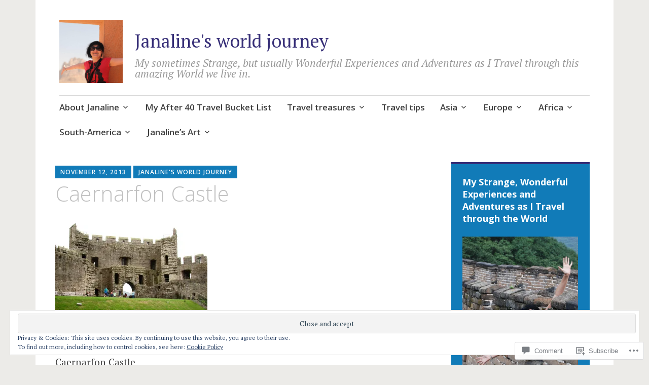

--- FILE ---
content_type: text/html; charset=UTF-8
request_url: https://janalinesworldjourney.com/2019/09/12/exploring-edwardian-caernarfon-my-first-welsh-town-and-castle/dsc06010/
body_size: 33658
content:
<!DOCTYPE html>
<html lang="en">
	<head>
		<meta charset="UTF-8">
		<meta name="viewport" content="width=device-width, initial-scale=1">
		<link rel="profile" href="http://gmpg.org/xfn/11">
	<title>Caernarfon Castle &#8211; Janaline&#039;s world journey</title>
<meta name='robots' content='max-image-preview:large' />

<!-- Async WordPress.com Remote Login -->
<script id="wpcom_remote_login_js">
var wpcom_remote_login_extra_auth = '';
function wpcom_remote_login_remove_dom_node_id( element_id ) {
	var dom_node = document.getElementById( element_id );
	if ( dom_node ) { dom_node.parentNode.removeChild( dom_node ); }
}
function wpcom_remote_login_remove_dom_node_classes( class_name ) {
	var dom_nodes = document.querySelectorAll( '.' + class_name );
	for ( var i = 0; i < dom_nodes.length; i++ ) {
		dom_nodes[ i ].parentNode.removeChild( dom_nodes[ i ] );
	}
}
function wpcom_remote_login_final_cleanup() {
	wpcom_remote_login_remove_dom_node_classes( "wpcom_remote_login_msg" );
	wpcom_remote_login_remove_dom_node_id( "wpcom_remote_login_key" );
	wpcom_remote_login_remove_dom_node_id( "wpcom_remote_login_validate" );
	wpcom_remote_login_remove_dom_node_id( "wpcom_remote_login_js" );
	wpcom_remote_login_remove_dom_node_id( "wpcom_request_access_iframe" );
	wpcom_remote_login_remove_dom_node_id( "wpcom_request_access_styles" );
}

// Watch for messages back from the remote login
window.addEventListener( "message", function( e ) {
	if ( e.origin === "https://r-login.wordpress.com" ) {
		var data = {};
		try {
			data = JSON.parse( e.data );
		} catch( e ) {
			wpcom_remote_login_final_cleanup();
			return;
		}

		if ( data.msg === 'LOGIN' ) {
			// Clean up the login check iframe
			wpcom_remote_login_remove_dom_node_id( "wpcom_remote_login_key" );

			var id_regex = new RegExp( /^[0-9]+$/ );
			var token_regex = new RegExp( /^.*|.*|.*$/ );
			if (
				token_regex.test( data.token )
				&& id_regex.test( data.wpcomid )
			) {
				// We have everything we need to ask for a login
				var script = document.createElement( "script" );
				script.setAttribute( "id", "wpcom_remote_login_validate" );
				script.src = '/remote-login.php?wpcom_remote_login=validate'
					+ '&wpcomid=' + data.wpcomid
					+ '&token=' + encodeURIComponent( data.token )
					+ '&host=' + window.location.protocol
					+ '//' + window.location.hostname
					+ '&postid=5825'
					+ '&is_singular=';
				document.body.appendChild( script );
			}

			return;
		}

		// Safari ITP, not logged in, so redirect
		if ( data.msg === 'LOGIN-REDIRECT' ) {
			window.location = 'https://wordpress.com/log-in?redirect_to=' + window.location.href;
			return;
		}

		// Safari ITP, storage access failed, remove the request
		if ( data.msg === 'LOGIN-REMOVE' ) {
			var css_zap = 'html { -webkit-transition: margin-top 1s; transition: margin-top 1s; } /* 9001 */ html { margin-top: 0 !important; } * html body { margin-top: 0 !important; } @media screen and ( max-width: 782px ) { html { margin-top: 0 !important; } * html body { margin-top: 0 !important; } }';
			var style_zap = document.createElement( 'style' );
			style_zap.type = 'text/css';
			style_zap.appendChild( document.createTextNode( css_zap ) );
			document.body.appendChild( style_zap );

			var e = document.getElementById( 'wpcom_request_access_iframe' );
			e.parentNode.removeChild( e );

			document.cookie = 'wordpress_com_login_access=denied; path=/; max-age=31536000';

			return;
		}

		// Safari ITP
		if ( data.msg === 'REQUEST_ACCESS' ) {
			console.log( 'request access: safari' );

			// Check ITP iframe enable/disable knob
			if ( wpcom_remote_login_extra_auth !== 'safari_itp_iframe' ) {
				return;
			}

			// If we are in a "private window" there is no ITP.
			var private_window = false;
			try {
				var opendb = window.openDatabase( null, null, null, null );
			} catch( e ) {
				private_window = true;
			}

			if ( private_window ) {
				console.log( 'private window' );
				return;
			}

			var iframe = document.createElement( 'iframe' );
			iframe.id = 'wpcom_request_access_iframe';
			iframe.setAttribute( 'scrolling', 'no' );
			iframe.setAttribute( 'sandbox', 'allow-storage-access-by-user-activation allow-scripts allow-same-origin allow-top-navigation-by-user-activation' );
			iframe.src = 'https://r-login.wordpress.com/remote-login.php?wpcom_remote_login=request_access&origin=' + encodeURIComponent( data.origin ) + '&wpcomid=' + encodeURIComponent( data.wpcomid );

			var css = 'html { -webkit-transition: margin-top 1s; transition: margin-top 1s; } /* 9001 */ html { margin-top: 46px !important; } * html body { margin-top: 46px !important; } @media screen and ( max-width: 660px ) { html { margin-top: 71px !important; } * html body { margin-top: 71px !important; } #wpcom_request_access_iframe { display: block; height: 71px !important; } } #wpcom_request_access_iframe { border: 0px; height: 46px; position: fixed; top: 0; left: 0; width: 100%; min-width: 100%; z-index: 99999; background: #23282d; } ';

			var style = document.createElement( 'style' );
			style.type = 'text/css';
			style.id = 'wpcom_request_access_styles';
			style.appendChild( document.createTextNode( css ) );
			document.body.appendChild( style );

			document.body.appendChild( iframe );
		}

		if ( data.msg === 'DONE' ) {
			wpcom_remote_login_final_cleanup();
		}
	}
}, false );

// Inject the remote login iframe after the page has had a chance to load
// more critical resources
window.addEventListener( "DOMContentLoaded", function( e ) {
	var iframe = document.createElement( "iframe" );
	iframe.style.display = "none";
	iframe.setAttribute( "scrolling", "no" );
	iframe.setAttribute( "id", "wpcom_remote_login_key" );
	iframe.src = "https://r-login.wordpress.com/remote-login.php"
		+ "?wpcom_remote_login=key"
		+ "&origin=aHR0cHM6Ly9qYW5hbGluZXN3b3JsZGpvdXJuZXkuY29t"
		+ "&wpcomid=40242184"
		+ "&time=" + Math.floor( Date.now() / 1000 );
	document.body.appendChild( iframe );
}, false );
</script>
<link rel='dns-prefetch' href='//s0.wp.com' />
<link rel='dns-prefetch' href='//widgets.wp.com' />
<link rel='dns-prefetch' href='//wordpress.com' />
<link rel='dns-prefetch' href='//fonts-api.wp.com' />
<link rel='dns-prefetch' href='//af.pubmine.com' />
<link rel="alternate" type="application/rss+xml" title="Janaline&#039;s world journey &raquo; Feed" href="https://janalinesworldjourney.com/feed/" />
<link rel="alternate" type="application/rss+xml" title="Janaline&#039;s world journey &raquo; Comments Feed" href="https://janalinesworldjourney.com/comments/feed/" />
<link rel="alternate" type="application/rss+xml" title="Janaline&#039;s world journey &raquo; Caernarfon Castle Comments Feed" href="https://janalinesworldjourney.com/2019/09/12/exploring-edwardian-caernarfon-my-first-welsh-town-and-castle/dsc06010/feed/" />
	<script type="text/javascript">
		/* <![CDATA[ */
		function addLoadEvent(func) {
			var oldonload = window.onload;
			if (typeof window.onload != 'function') {
				window.onload = func;
			} else {
				window.onload = function () {
					oldonload();
					func();
				}
			}
		}
		/* ]]> */
	</script>
	<link crossorigin='anonymous' rel='stylesheet' id='all-css-0-1' href='/_static/??/wp-content/mu-plugins/widgets/eu-cookie-law/templates/style.css,/wp-content/mu-plugins/likes/jetpack-likes.css?m=1743883414j&cssminify=yes' type='text/css' media='all' />
<style id='wp-emoji-styles-inline-css'>

	img.wp-smiley, img.emoji {
		display: inline !important;
		border: none !important;
		box-shadow: none !important;
		height: 1em !important;
		width: 1em !important;
		margin: 0 0.07em !important;
		vertical-align: -0.1em !important;
		background: none !important;
		padding: 0 !important;
	}
/*# sourceURL=wp-emoji-styles-inline-css */
</style>
<link crossorigin='anonymous' rel='stylesheet' id='all-css-2-1' href='/wp-content/plugins/gutenberg-core/v22.2.0/build/styles/block-library/style.css?m=1764855221i&cssminify=yes' type='text/css' media='all' />
<style id='wp-block-library-inline-css'>
.has-text-align-justify {
	text-align:justify;
}
.has-text-align-justify{text-align:justify;}

/*# sourceURL=wp-block-library-inline-css */
</style><style id='global-styles-inline-css'>
:root{--wp--preset--aspect-ratio--square: 1;--wp--preset--aspect-ratio--4-3: 4/3;--wp--preset--aspect-ratio--3-4: 3/4;--wp--preset--aspect-ratio--3-2: 3/2;--wp--preset--aspect-ratio--2-3: 2/3;--wp--preset--aspect-ratio--16-9: 16/9;--wp--preset--aspect-ratio--9-16: 9/16;--wp--preset--color--black: #404040;--wp--preset--color--cyan-bluish-gray: #abb8c3;--wp--preset--color--white: #ffffff;--wp--preset--color--pale-pink: #f78da7;--wp--preset--color--vivid-red: #cf2e2e;--wp--preset--color--luminous-vivid-orange: #ff6900;--wp--preset--color--luminous-vivid-amber: #fcb900;--wp--preset--color--light-green-cyan: #7bdcb5;--wp--preset--color--vivid-green-cyan: #00d084;--wp--preset--color--pale-cyan-blue: #8ed1fc;--wp--preset--color--vivid-cyan-blue: #0693e3;--wp--preset--color--vivid-purple: #9b51e0;--wp--preset--color--dark-gray: #686868;--wp--preset--color--medium-gray: #999999;--wp--preset--color--light-gray: #d9d9d9;--wp--preset--color--blue: #159ae7;--wp--preset--color--dark-blue: #362e77;--wp--preset--gradient--vivid-cyan-blue-to-vivid-purple: linear-gradient(135deg,rgb(6,147,227) 0%,rgb(155,81,224) 100%);--wp--preset--gradient--light-green-cyan-to-vivid-green-cyan: linear-gradient(135deg,rgb(122,220,180) 0%,rgb(0,208,130) 100%);--wp--preset--gradient--luminous-vivid-amber-to-luminous-vivid-orange: linear-gradient(135deg,rgb(252,185,0) 0%,rgb(255,105,0) 100%);--wp--preset--gradient--luminous-vivid-orange-to-vivid-red: linear-gradient(135deg,rgb(255,105,0) 0%,rgb(207,46,46) 100%);--wp--preset--gradient--very-light-gray-to-cyan-bluish-gray: linear-gradient(135deg,rgb(238,238,238) 0%,rgb(169,184,195) 100%);--wp--preset--gradient--cool-to-warm-spectrum: linear-gradient(135deg,rgb(74,234,220) 0%,rgb(151,120,209) 20%,rgb(207,42,186) 40%,rgb(238,44,130) 60%,rgb(251,105,98) 80%,rgb(254,248,76) 100%);--wp--preset--gradient--blush-light-purple: linear-gradient(135deg,rgb(255,206,236) 0%,rgb(152,150,240) 100%);--wp--preset--gradient--blush-bordeaux: linear-gradient(135deg,rgb(254,205,165) 0%,rgb(254,45,45) 50%,rgb(107,0,62) 100%);--wp--preset--gradient--luminous-dusk: linear-gradient(135deg,rgb(255,203,112) 0%,rgb(199,81,192) 50%,rgb(65,88,208) 100%);--wp--preset--gradient--pale-ocean: linear-gradient(135deg,rgb(255,245,203) 0%,rgb(182,227,212) 50%,rgb(51,167,181) 100%);--wp--preset--gradient--electric-grass: linear-gradient(135deg,rgb(202,248,128) 0%,rgb(113,206,126) 100%);--wp--preset--gradient--midnight: linear-gradient(135deg,rgb(2,3,129) 0%,rgb(40,116,252) 100%);--wp--preset--font-size--small: 13px;--wp--preset--font-size--medium: 20px;--wp--preset--font-size--large: 36px;--wp--preset--font-size--x-large: 42px;--wp--preset--font-family--albert-sans: 'Albert Sans', sans-serif;--wp--preset--font-family--alegreya: Alegreya, serif;--wp--preset--font-family--arvo: Arvo, serif;--wp--preset--font-family--bodoni-moda: 'Bodoni Moda', serif;--wp--preset--font-family--bricolage-grotesque: 'Bricolage Grotesque', sans-serif;--wp--preset--font-family--cabin: Cabin, sans-serif;--wp--preset--font-family--chivo: Chivo, sans-serif;--wp--preset--font-family--commissioner: Commissioner, sans-serif;--wp--preset--font-family--cormorant: Cormorant, serif;--wp--preset--font-family--courier-prime: 'Courier Prime', monospace;--wp--preset--font-family--crimson-pro: 'Crimson Pro', serif;--wp--preset--font-family--dm-mono: 'DM Mono', monospace;--wp--preset--font-family--dm-sans: 'DM Sans', sans-serif;--wp--preset--font-family--dm-serif-display: 'DM Serif Display', serif;--wp--preset--font-family--domine: Domine, serif;--wp--preset--font-family--eb-garamond: 'EB Garamond', serif;--wp--preset--font-family--epilogue: Epilogue, sans-serif;--wp--preset--font-family--fahkwang: Fahkwang, sans-serif;--wp--preset--font-family--figtree: Figtree, sans-serif;--wp--preset--font-family--fira-sans: 'Fira Sans', sans-serif;--wp--preset--font-family--fjalla-one: 'Fjalla One', sans-serif;--wp--preset--font-family--fraunces: Fraunces, serif;--wp--preset--font-family--gabarito: Gabarito, system-ui;--wp--preset--font-family--ibm-plex-mono: 'IBM Plex Mono', monospace;--wp--preset--font-family--ibm-plex-sans: 'IBM Plex Sans', sans-serif;--wp--preset--font-family--ibarra-real-nova: 'Ibarra Real Nova', serif;--wp--preset--font-family--instrument-serif: 'Instrument Serif', serif;--wp--preset--font-family--inter: Inter, sans-serif;--wp--preset--font-family--josefin-sans: 'Josefin Sans', sans-serif;--wp--preset--font-family--jost: Jost, sans-serif;--wp--preset--font-family--libre-baskerville: 'Libre Baskerville', serif;--wp--preset--font-family--libre-franklin: 'Libre Franklin', sans-serif;--wp--preset--font-family--literata: Literata, serif;--wp--preset--font-family--lora: Lora, serif;--wp--preset--font-family--merriweather: Merriweather, serif;--wp--preset--font-family--montserrat: Montserrat, sans-serif;--wp--preset--font-family--newsreader: Newsreader, serif;--wp--preset--font-family--noto-sans-mono: 'Noto Sans Mono', sans-serif;--wp--preset--font-family--nunito: Nunito, sans-serif;--wp--preset--font-family--open-sans: 'Open Sans', sans-serif;--wp--preset--font-family--overpass: Overpass, sans-serif;--wp--preset--font-family--pt-serif: 'PT Serif', serif;--wp--preset--font-family--petrona: Petrona, serif;--wp--preset--font-family--piazzolla: Piazzolla, serif;--wp--preset--font-family--playfair-display: 'Playfair Display', serif;--wp--preset--font-family--plus-jakarta-sans: 'Plus Jakarta Sans', sans-serif;--wp--preset--font-family--poppins: Poppins, sans-serif;--wp--preset--font-family--raleway: Raleway, sans-serif;--wp--preset--font-family--roboto: Roboto, sans-serif;--wp--preset--font-family--roboto-slab: 'Roboto Slab', serif;--wp--preset--font-family--rubik: Rubik, sans-serif;--wp--preset--font-family--rufina: Rufina, serif;--wp--preset--font-family--sora: Sora, sans-serif;--wp--preset--font-family--source-sans-3: 'Source Sans 3', sans-serif;--wp--preset--font-family--source-serif-4: 'Source Serif 4', serif;--wp--preset--font-family--space-mono: 'Space Mono', monospace;--wp--preset--font-family--syne: Syne, sans-serif;--wp--preset--font-family--texturina: Texturina, serif;--wp--preset--font-family--urbanist: Urbanist, sans-serif;--wp--preset--font-family--work-sans: 'Work Sans', sans-serif;--wp--preset--spacing--20: 0.44rem;--wp--preset--spacing--30: 0.67rem;--wp--preset--spacing--40: 1rem;--wp--preset--spacing--50: 1.5rem;--wp--preset--spacing--60: 2.25rem;--wp--preset--spacing--70: 3.38rem;--wp--preset--spacing--80: 5.06rem;--wp--preset--shadow--natural: 6px 6px 9px rgba(0, 0, 0, 0.2);--wp--preset--shadow--deep: 12px 12px 50px rgba(0, 0, 0, 0.4);--wp--preset--shadow--sharp: 6px 6px 0px rgba(0, 0, 0, 0.2);--wp--preset--shadow--outlined: 6px 6px 0px -3px rgb(255, 255, 255), 6px 6px rgb(0, 0, 0);--wp--preset--shadow--crisp: 6px 6px 0px rgb(0, 0, 0);}:where(.is-layout-flex){gap: 0.5em;}:where(.is-layout-grid){gap: 0.5em;}body .is-layout-flex{display: flex;}.is-layout-flex{flex-wrap: wrap;align-items: center;}.is-layout-flex > :is(*, div){margin: 0;}body .is-layout-grid{display: grid;}.is-layout-grid > :is(*, div){margin: 0;}:where(.wp-block-columns.is-layout-flex){gap: 2em;}:where(.wp-block-columns.is-layout-grid){gap: 2em;}:where(.wp-block-post-template.is-layout-flex){gap: 1.25em;}:where(.wp-block-post-template.is-layout-grid){gap: 1.25em;}.has-black-color{color: var(--wp--preset--color--black) !important;}.has-cyan-bluish-gray-color{color: var(--wp--preset--color--cyan-bluish-gray) !important;}.has-white-color{color: var(--wp--preset--color--white) !important;}.has-pale-pink-color{color: var(--wp--preset--color--pale-pink) !important;}.has-vivid-red-color{color: var(--wp--preset--color--vivid-red) !important;}.has-luminous-vivid-orange-color{color: var(--wp--preset--color--luminous-vivid-orange) !important;}.has-luminous-vivid-amber-color{color: var(--wp--preset--color--luminous-vivid-amber) !important;}.has-light-green-cyan-color{color: var(--wp--preset--color--light-green-cyan) !important;}.has-vivid-green-cyan-color{color: var(--wp--preset--color--vivid-green-cyan) !important;}.has-pale-cyan-blue-color{color: var(--wp--preset--color--pale-cyan-blue) !important;}.has-vivid-cyan-blue-color{color: var(--wp--preset--color--vivid-cyan-blue) !important;}.has-vivid-purple-color{color: var(--wp--preset--color--vivid-purple) !important;}.has-black-background-color{background-color: var(--wp--preset--color--black) !important;}.has-cyan-bluish-gray-background-color{background-color: var(--wp--preset--color--cyan-bluish-gray) !important;}.has-white-background-color{background-color: var(--wp--preset--color--white) !important;}.has-pale-pink-background-color{background-color: var(--wp--preset--color--pale-pink) !important;}.has-vivid-red-background-color{background-color: var(--wp--preset--color--vivid-red) !important;}.has-luminous-vivid-orange-background-color{background-color: var(--wp--preset--color--luminous-vivid-orange) !important;}.has-luminous-vivid-amber-background-color{background-color: var(--wp--preset--color--luminous-vivid-amber) !important;}.has-light-green-cyan-background-color{background-color: var(--wp--preset--color--light-green-cyan) !important;}.has-vivid-green-cyan-background-color{background-color: var(--wp--preset--color--vivid-green-cyan) !important;}.has-pale-cyan-blue-background-color{background-color: var(--wp--preset--color--pale-cyan-blue) !important;}.has-vivid-cyan-blue-background-color{background-color: var(--wp--preset--color--vivid-cyan-blue) !important;}.has-vivid-purple-background-color{background-color: var(--wp--preset--color--vivid-purple) !important;}.has-black-border-color{border-color: var(--wp--preset--color--black) !important;}.has-cyan-bluish-gray-border-color{border-color: var(--wp--preset--color--cyan-bluish-gray) !important;}.has-white-border-color{border-color: var(--wp--preset--color--white) !important;}.has-pale-pink-border-color{border-color: var(--wp--preset--color--pale-pink) !important;}.has-vivid-red-border-color{border-color: var(--wp--preset--color--vivid-red) !important;}.has-luminous-vivid-orange-border-color{border-color: var(--wp--preset--color--luminous-vivid-orange) !important;}.has-luminous-vivid-amber-border-color{border-color: var(--wp--preset--color--luminous-vivid-amber) !important;}.has-light-green-cyan-border-color{border-color: var(--wp--preset--color--light-green-cyan) !important;}.has-vivid-green-cyan-border-color{border-color: var(--wp--preset--color--vivid-green-cyan) !important;}.has-pale-cyan-blue-border-color{border-color: var(--wp--preset--color--pale-cyan-blue) !important;}.has-vivid-cyan-blue-border-color{border-color: var(--wp--preset--color--vivid-cyan-blue) !important;}.has-vivid-purple-border-color{border-color: var(--wp--preset--color--vivid-purple) !important;}.has-vivid-cyan-blue-to-vivid-purple-gradient-background{background: var(--wp--preset--gradient--vivid-cyan-blue-to-vivid-purple) !important;}.has-light-green-cyan-to-vivid-green-cyan-gradient-background{background: var(--wp--preset--gradient--light-green-cyan-to-vivid-green-cyan) !important;}.has-luminous-vivid-amber-to-luminous-vivid-orange-gradient-background{background: var(--wp--preset--gradient--luminous-vivid-amber-to-luminous-vivid-orange) !important;}.has-luminous-vivid-orange-to-vivid-red-gradient-background{background: var(--wp--preset--gradient--luminous-vivid-orange-to-vivid-red) !important;}.has-very-light-gray-to-cyan-bluish-gray-gradient-background{background: var(--wp--preset--gradient--very-light-gray-to-cyan-bluish-gray) !important;}.has-cool-to-warm-spectrum-gradient-background{background: var(--wp--preset--gradient--cool-to-warm-spectrum) !important;}.has-blush-light-purple-gradient-background{background: var(--wp--preset--gradient--blush-light-purple) !important;}.has-blush-bordeaux-gradient-background{background: var(--wp--preset--gradient--blush-bordeaux) !important;}.has-luminous-dusk-gradient-background{background: var(--wp--preset--gradient--luminous-dusk) !important;}.has-pale-ocean-gradient-background{background: var(--wp--preset--gradient--pale-ocean) !important;}.has-electric-grass-gradient-background{background: var(--wp--preset--gradient--electric-grass) !important;}.has-midnight-gradient-background{background: var(--wp--preset--gradient--midnight) !important;}.has-small-font-size{font-size: var(--wp--preset--font-size--small) !important;}.has-medium-font-size{font-size: var(--wp--preset--font-size--medium) !important;}.has-large-font-size{font-size: var(--wp--preset--font-size--large) !important;}.has-x-large-font-size{font-size: var(--wp--preset--font-size--x-large) !important;}.has-albert-sans-font-family{font-family: var(--wp--preset--font-family--albert-sans) !important;}.has-alegreya-font-family{font-family: var(--wp--preset--font-family--alegreya) !important;}.has-arvo-font-family{font-family: var(--wp--preset--font-family--arvo) !important;}.has-bodoni-moda-font-family{font-family: var(--wp--preset--font-family--bodoni-moda) !important;}.has-bricolage-grotesque-font-family{font-family: var(--wp--preset--font-family--bricolage-grotesque) !important;}.has-cabin-font-family{font-family: var(--wp--preset--font-family--cabin) !important;}.has-chivo-font-family{font-family: var(--wp--preset--font-family--chivo) !important;}.has-commissioner-font-family{font-family: var(--wp--preset--font-family--commissioner) !important;}.has-cormorant-font-family{font-family: var(--wp--preset--font-family--cormorant) !important;}.has-courier-prime-font-family{font-family: var(--wp--preset--font-family--courier-prime) !important;}.has-crimson-pro-font-family{font-family: var(--wp--preset--font-family--crimson-pro) !important;}.has-dm-mono-font-family{font-family: var(--wp--preset--font-family--dm-mono) !important;}.has-dm-sans-font-family{font-family: var(--wp--preset--font-family--dm-sans) !important;}.has-dm-serif-display-font-family{font-family: var(--wp--preset--font-family--dm-serif-display) !important;}.has-domine-font-family{font-family: var(--wp--preset--font-family--domine) !important;}.has-eb-garamond-font-family{font-family: var(--wp--preset--font-family--eb-garamond) !important;}.has-epilogue-font-family{font-family: var(--wp--preset--font-family--epilogue) !important;}.has-fahkwang-font-family{font-family: var(--wp--preset--font-family--fahkwang) !important;}.has-figtree-font-family{font-family: var(--wp--preset--font-family--figtree) !important;}.has-fira-sans-font-family{font-family: var(--wp--preset--font-family--fira-sans) !important;}.has-fjalla-one-font-family{font-family: var(--wp--preset--font-family--fjalla-one) !important;}.has-fraunces-font-family{font-family: var(--wp--preset--font-family--fraunces) !important;}.has-gabarito-font-family{font-family: var(--wp--preset--font-family--gabarito) !important;}.has-ibm-plex-mono-font-family{font-family: var(--wp--preset--font-family--ibm-plex-mono) !important;}.has-ibm-plex-sans-font-family{font-family: var(--wp--preset--font-family--ibm-plex-sans) !important;}.has-ibarra-real-nova-font-family{font-family: var(--wp--preset--font-family--ibarra-real-nova) !important;}.has-instrument-serif-font-family{font-family: var(--wp--preset--font-family--instrument-serif) !important;}.has-inter-font-family{font-family: var(--wp--preset--font-family--inter) !important;}.has-josefin-sans-font-family{font-family: var(--wp--preset--font-family--josefin-sans) !important;}.has-jost-font-family{font-family: var(--wp--preset--font-family--jost) !important;}.has-libre-baskerville-font-family{font-family: var(--wp--preset--font-family--libre-baskerville) !important;}.has-libre-franklin-font-family{font-family: var(--wp--preset--font-family--libre-franklin) !important;}.has-literata-font-family{font-family: var(--wp--preset--font-family--literata) !important;}.has-lora-font-family{font-family: var(--wp--preset--font-family--lora) !important;}.has-merriweather-font-family{font-family: var(--wp--preset--font-family--merriweather) !important;}.has-montserrat-font-family{font-family: var(--wp--preset--font-family--montserrat) !important;}.has-newsreader-font-family{font-family: var(--wp--preset--font-family--newsreader) !important;}.has-noto-sans-mono-font-family{font-family: var(--wp--preset--font-family--noto-sans-mono) !important;}.has-nunito-font-family{font-family: var(--wp--preset--font-family--nunito) !important;}.has-open-sans-font-family{font-family: var(--wp--preset--font-family--open-sans) !important;}.has-overpass-font-family{font-family: var(--wp--preset--font-family--overpass) !important;}.has-pt-serif-font-family{font-family: var(--wp--preset--font-family--pt-serif) !important;}.has-petrona-font-family{font-family: var(--wp--preset--font-family--petrona) !important;}.has-piazzolla-font-family{font-family: var(--wp--preset--font-family--piazzolla) !important;}.has-playfair-display-font-family{font-family: var(--wp--preset--font-family--playfair-display) !important;}.has-plus-jakarta-sans-font-family{font-family: var(--wp--preset--font-family--plus-jakarta-sans) !important;}.has-poppins-font-family{font-family: var(--wp--preset--font-family--poppins) !important;}.has-raleway-font-family{font-family: var(--wp--preset--font-family--raleway) !important;}.has-roboto-font-family{font-family: var(--wp--preset--font-family--roboto) !important;}.has-roboto-slab-font-family{font-family: var(--wp--preset--font-family--roboto-slab) !important;}.has-rubik-font-family{font-family: var(--wp--preset--font-family--rubik) !important;}.has-rufina-font-family{font-family: var(--wp--preset--font-family--rufina) !important;}.has-sora-font-family{font-family: var(--wp--preset--font-family--sora) !important;}.has-source-sans-3-font-family{font-family: var(--wp--preset--font-family--source-sans-3) !important;}.has-source-serif-4-font-family{font-family: var(--wp--preset--font-family--source-serif-4) !important;}.has-space-mono-font-family{font-family: var(--wp--preset--font-family--space-mono) !important;}.has-syne-font-family{font-family: var(--wp--preset--font-family--syne) !important;}.has-texturina-font-family{font-family: var(--wp--preset--font-family--texturina) !important;}.has-urbanist-font-family{font-family: var(--wp--preset--font-family--urbanist) !important;}.has-work-sans-font-family{font-family: var(--wp--preset--font-family--work-sans) !important;}
/*# sourceURL=global-styles-inline-css */
</style>

<style id='classic-theme-styles-inline-css'>
/*! This file is auto-generated */
.wp-block-button__link{color:#fff;background-color:#32373c;border-radius:9999px;box-shadow:none;text-decoration:none;padding:calc(.667em + 2px) calc(1.333em + 2px);font-size:1.125em}.wp-block-file__button{background:#32373c;color:#fff;text-decoration:none}
/*# sourceURL=/wp-includes/css/classic-themes.min.css */
</style>
<link crossorigin='anonymous' rel='stylesheet' id='all-css-4-1' href='/_static/??-eJx9j9sOwjAIhl/ISjTzdGF8FNMD0c7RNYVuPr4sy27U7IbADx8/wJiN75NgEqBqclcfMTH4vqDqlK2AThCGaLFD0rGtZ97Af2yM4YGiOC+5EXyvI1ltjHO5ILPRSLGSkad68RrXomTrX0alecXcAK5p6d0HTKEvYKv0ZEWi/6GAiwdXYxdgwOLUWcXpS/6up1tudN2djud9c2maQ/sBK5V29A==&cssminify=yes' type='text/css' media='all' />
<link rel='stylesheet' id='verbum-gutenberg-css-css' href='https://widgets.wp.com/verbum-block-editor/block-editor.css?ver=1738686361' media='all' />
<link crossorigin='anonymous' rel='stylesheet' id='all-css-6-1' href='/_static/??-eJyNjlELwjAMhP+QNTidwwfxp8hWwta1TcKaMvz3Vicy1Aff7i65j4NZjGVSJIWYjYTcO0pgOcYSmeA8Fpc+km1JNuCAWF1pp7dYDiumDhgLQXIHrXDSiWVAUz2RXWDr/68kvQX8+l6NHlGltf7lIWWCqyMLPRJOy86f8sG8xPOuqfdVczoe6vEOO9ZnpQ==&cssminify=yes' type='text/css' media='all' />
<style id='apostrophe-2-style-inline-css'>
.post-tags { clip: rect(1px, 1px, 1px, 1px); height: 1px; position: absolute; overflow: hidden; width: 1px; }
/*# sourceURL=apostrophe-2-style-inline-css */
</style>
<link rel='stylesheet' id='apostrophe-2-fonts-css' href='https://fonts-api.wp.com/css?family=PT+Serif%3A400%2C400italic%2C700%2C700italic%7COpen+Sans%3A300%2C300italic%2C400%2C400italic%2C600%2C600italic%2C700%2C700italic%2C800%2C800italic&#038;subset=latin%2Clatin-ext%2Ccyrillic' media='all' />
<link crossorigin='anonymous' rel='stylesheet' id='all-css-8-1' href='/wp-content/themes/pub/apostrophe-2/inc/style-wpcom.css?m=1519347889i&cssminify=yes' type='text/css' media='all' />
<style id='jetpack_facebook_likebox-inline-css'>
.widget_facebook_likebox {
	overflow: hidden;
}

/*# sourceURL=/wp-content/mu-plugins/jetpack-plugin/sun/modules/widgets/facebook-likebox/style.css */
</style>
<link crossorigin='anonymous' rel='stylesheet' id='all-css-10-1' href='/_static/??-eJzTLy/QTc7PK0nNK9HPLdUtyClNz8wr1i9KTcrJTwcy0/WTi5G5ekCujj52Temp+bo5+cmJJZn5eSgc3bScxMwikFb7XFtDE1NLExMLc0OTLACohS2q&cssminify=yes' type='text/css' media='all' />
<link crossorigin='anonymous' rel='stylesheet' id='print-css-11-1' href='/wp-content/mu-plugins/global-print/global-print.css?m=1465851035i&cssminify=yes' type='text/css' media='print' />
<style id='jetpack-global-styles-frontend-style-inline-css'>
:root { --font-headings: unset; --font-base: unset; --font-headings-default: -apple-system,BlinkMacSystemFont,"Segoe UI",Roboto,Oxygen-Sans,Ubuntu,Cantarell,"Helvetica Neue",sans-serif; --font-base-default: -apple-system,BlinkMacSystemFont,"Segoe UI",Roboto,Oxygen-Sans,Ubuntu,Cantarell,"Helvetica Neue",sans-serif;}
/*# sourceURL=jetpack-global-styles-frontend-style-inline-css */
</style>
<link crossorigin='anonymous' rel='stylesheet' id='all-css-14-1' href='/_static/??-eJyNjcEKwjAQRH/IuKitxYP4KRKzIdm62YRuQvHvrdKLCOLtDcy8gbkYl6V6qZCaKdwCicLoa7HuvmbQJpAyNvYKGu3k0SI+3kgStk51A3+LriQONDuybDiHrB/hS1ajT8tt7CBwvln+9TYTBl8VlsrKJkyExgoaJq2v7SWdd0N/2A+nY9ePT815Xvc=&cssminify=yes' type='text/css' media='all' />
<script type="text/javascript" id="wpcom-actionbar-placeholder-js-extra">
/* <![CDATA[ */
var actionbardata = {"siteID":"40242184","postID":"5825","siteURL":"https://janalinesworldjourney.com","xhrURL":"https://janalinesworldjourney.com/wp-admin/admin-ajax.php","nonce":"7d8df276ec","isLoggedIn":"","statusMessage":"","subsEmailDefault":"instantly","proxyScriptUrl":"https://s0.wp.com/wp-content/js/wpcom-proxy-request.js?m=1513050504i&amp;ver=20211021","shortlink":"https://wp.me/a2IQPu-1vX","i18n":{"followedText":"New posts from this site will now appear in your \u003Ca href=\"https://wordpress.com/reader\"\u003EReader\u003C/a\u003E","foldBar":"Collapse this bar","unfoldBar":"Expand this bar","shortLinkCopied":"Shortlink copied to clipboard."}};
//# sourceURL=wpcom-actionbar-placeholder-js-extra
/* ]]> */
</script>
<script type="text/javascript" id="jetpack-mu-wpcom-settings-js-before">
/* <![CDATA[ */
var JETPACK_MU_WPCOM_SETTINGS = {"assetsUrl":"https://s0.wp.com/wp-content/mu-plugins/jetpack-mu-wpcom-plugin/sun/jetpack_vendor/automattic/jetpack-mu-wpcom/src/build/"};
//# sourceURL=jetpack-mu-wpcom-settings-js-before
/* ]]> */
</script>
<script crossorigin='anonymous' type='text/javascript'  src='/_static/??-eJyFjcsOwiAQRX/IKbXG18L4LRQIgcCADBT791Kr0bhxdSe595xhNYIImBVmZokllyGmcJ87SxvWOoPCFaloKe2tqDS/ovMG/47AG514Vt/j97fRBQ3RFW2QWA1JckkgHCdaRcJHNg1LAAYELWP6VfjyERipVX6C6wljaeRkVG3U1V+2x6Hf7/rD6WwfzC5ZvQ=='></script>
<script type="text/javascript" id="rlt-proxy-js-after">
/* <![CDATA[ */
	rltInitialize( {"token":null,"iframeOrigins":["https:\/\/widgets.wp.com"]} );
//# sourceURL=rlt-proxy-js-after
/* ]]> */
</script>
<link rel="EditURI" type="application/rsd+xml" title="RSD" href="https://janalinesworldjourney.wordpress.com/xmlrpc.php?rsd" />
<meta name="generator" content="WordPress.com" />
<link rel="canonical" href="https://janalinesworldjourney.com/2019/09/12/exploring-edwardian-caernarfon-my-first-welsh-town-and-castle/dsc06010/" />
<link rel='shortlink' href='https://wp.me/a2IQPu-1vX' />
<link rel="alternate" type="application/json+oembed" href="https://public-api.wordpress.com/oembed/?format=json&amp;url=https%3A%2F%2Fjanalinesworldjourney.com%2F2019%2F09%2F12%2Fexploring-edwardian-caernarfon-my-first-welsh-town-and-castle%2Fdsc06010%2F&amp;for=wpcom-auto-discovery" /><link rel="alternate" type="application/xml+oembed" href="https://public-api.wordpress.com/oembed/?format=xml&amp;url=https%3A%2F%2Fjanalinesworldjourney.com%2F2019%2F09%2F12%2Fexploring-edwardian-caernarfon-my-first-welsh-town-and-castle%2Fdsc06010%2F&amp;for=wpcom-auto-discovery" />
<!-- Jetpack Open Graph Tags -->
<meta property="og:type" content="article" />
<meta property="og:title" content="Caernarfon Castle" />
<meta property="og:url" content="https://janalinesworldjourney.com/2019/09/12/exploring-edwardian-caernarfon-my-first-welsh-town-and-castle/dsc06010/" />
<meta property="og:description" content="Caernarfon Castle" />
<meta property="article:published_time" content="2013-11-12T09:27:23+00:00" />
<meta property="article:modified_time" content="2013-11-12T09:27:23+00:00" />
<meta property="og:site_name" content="Janaline&#039;s world journey" />
<meta property="og:image" content="https://janalinesworldjourney.com/wp-content/uploads/2013/11/dsc06010.jpg" />
<meta property="og:image:alt" content="Caernarfon Castle" />
<meta property="og:locale" content="en_US" />
<meta property="article:publisher" content="https://www.facebook.com/WordPresscom" />
<meta name="twitter:creator" content="@Janalinesworld" />
<meta name="twitter:site" content="@Janalinesworld" />
<meta name="twitter:text:title" content="Caernarfon Castle" />
<meta name="twitter:image" content="https://i0.wp.com/janalinesworldjourney.com/wp-content/uploads/2013/11/dsc06010.jpg?fit=1200%2C900&#038;ssl=1&#038;w=640" />
<meta name="twitter:image:alt" content="Caernarfon Castle" />
<meta name="twitter:card" content="summary_large_image" />

<!-- End Jetpack Open Graph Tags -->
<link rel='openid.server' href='https://janalinesworldjourney.com/?openidserver=1' />
<link rel='openid.delegate' href='https://janalinesworldjourney.com/' />
<link rel="search" type="application/opensearchdescription+xml" href="https://janalinesworldjourney.com/osd.xml" title="Janaline&#039;s world journey" />
<link rel="search" type="application/opensearchdescription+xml" href="https://s1.wp.com/opensearch.xml" title="WordPress.com" />
<meta name="theme-color" content="#ecebe8" />
		<style type="text/css">
			.recentcomments a {
				display: inline !important;
				padding: 0 !important;
				margin: 0 !important;
			}

			table.recentcommentsavatartop img.avatar, table.recentcommentsavatarend img.avatar {
				border: 0px;
				margin: 0;
			}

			table.recentcommentsavatartop a, table.recentcommentsavatarend a {
				border: 0px !important;
				background-color: transparent !important;
			}

			td.recentcommentsavatarend, td.recentcommentsavatartop {
				padding: 0px 0px 1px 0px;
				margin: 0px;
			}

			td.recentcommentstextend {
				border: none !important;
				padding: 0px 0px 2px 10px;
			}

			.rtl td.recentcommentstextend {
				padding: 0px 10px 2px 0px;
			}

			td.recentcommentstexttop {
				border: none;
				padding: 0px 0px 0px 10px;
			}

			.rtl td.recentcommentstexttop {
				padding: 0px 10px 0px 0px;
			}
		</style>
		<meta name="description" content="Caernarfon Castle" />
		<style type="text/css" id="apostrophe-2-header-css">
				</style>
		<style type="text/css" id="custom-background-css">
body.custom-background { background-color: #ecebe8; }
</style>
	<script type="text/javascript">
/* <![CDATA[ */
var wa_client = {}; wa_client.cmd = []; wa_client.config = { 'blog_id': 40242184, 'blog_language': 'en', 'is_wordads': true, 'hosting_type': 1, 'afp_account_id': 'pub-3572532914583042', 'afp_host_id': 5038568878849053, 'theme': 'pub/apostrophe-2', '_': { 'title': 'Advertisement', 'privacy_settings': 'Privacy Settings' }, 'formats': [ 'belowpost', 'bottom_sticky', 'sidebar_sticky_right', 'sidebar', 'top', 'shortcode', 'gutenberg_rectangle', 'gutenberg_leaderboard', 'gutenberg_mobile_leaderboard', 'gutenberg_skyscraper' ] };
/* ]]> */
</script>
		<script type="text/javascript">

			window.doNotSellCallback = function() {

				var linkElements = [
					'a[href="https://wordpress.com/?ref=footer_blog"]',
					'a[href="https://wordpress.com/?ref=footer_website"]',
					'a[href="https://wordpress.com/?ref=vertical_footer"]',
					'a[href^="https://wordpress.com/?ref=footer_segment_"]',
				].join(',');

				var dnsLink = document.createElement( 'a' );
				dnsLink.href = 'https://wordpress.com/advertising-program-optout/';
				dnsLink.classList.add( 'do-not-sell-link' );
				dnsLink.rel = 'nofollow';
				dnsLink.style.marginLeft = '0.5em';
				dnsLink.textContent = 'Do Not Sell or Share My Personal Information';

				var creditLinks = document.querySelectorAll( linkElements );

				if ( 0 === creditLinks.length ) {
					return false;
				}

				Array.prototype.forEach.call( creditLinks, function( el ) {
					el.insertAdjacentElement( 'afterend', dnsLink );
				});

				return true;
			};

		</script>
		<style type="text/css" id="custom-colors-css">.entry-meta a, .entry-meta span, .edit-link a, .comment-reply-link a, .entry-footer a[rel="tag"] a,
			.entry-footer a[rel="category tag"] a, #infinite-handle span a,
			.widget-area .sidebar-primary aside .widgettitle,
			.widget-area .sidebar-primary aside .widget-title,
			.widget-area .sidebar-primary aside .widget-title label,
			.widget-area .sidebar-primary aside,
			.widget-area .sidebar-primary aside a { color: #FFFFFF;}
.widget-area .sidebar-primary aside.widget_goodreads a { color: #6D6D6D;}
.widget-area .sidebar-primary aside.jetpack_widget_social_icons ul a:hover { color: #FFFFFF;}
.sticky .entry-meta a, .sticky .entry-meta::before, .featured-content .entry-meta .posted-on a { color: #FFFFFF;}
body { background-color: #ecebe8;}
.infinite-container { background-color: #ecebe8;}
a, .main-navigation a:hover, .apostrophe-2-social li:hover a::before, .archive .entry-title a, .blog .entry-title a, .search .entry-title a,
		 .site-title a:hover { color: #1073AC;}
.widget-area .sidebar-primary aside { background-color: #117BB8;}
.entry-meta .posted-on,
		  .entry-meta .byline,
		  .sticky .entry-meta,
		  .comment-reply-link,
		  .entry-footer a[rel="tag"],
		  #infinite-handle span { background-color: #117BB8;}
button,
		  input[type="button"],
		  input[type="reset"],
		  input[type="submit"] { color: #1073AC;}
button,
		  input[type="button"],
		  input[type="reset"],
		  input[type="submit"],
		  .button-primary,
		  .button,
		  .button-secondary,
		  .apostrophe-2-navigation .current_page_item a,
		  .apostrophe-2-navigation .current-menu-item a,
		  .apostrophe-2-navigation .current-post-ancestor a,
		  .apostrophe-2-navigation .current-menu-ancestor a,
		  .apostrophe-2-navigation .current-menu-parent a,
		  .apostrophe-2-navigation .current-post-parent a { border-color: #117bb8;}
input[type="text"]:focus,
		  input[type="email"]:focus,
		  input[type="url"]:focus,
		  input[type="password"]:focus,
		  input[type="search"]:focus,
		  textarea:focus { color: #117bb8;}
input[type="text"]:focus,
		  input[type="email"]:focus,
		  input[type="url"]:focus,
		  input[type="password"]:focus,
		  input[type="search"]:focus,
		  textarea:focus { border-color: #117bb8;}
.sidebar-primary button,
		  .sidebar-primary input[type="button"],
		  .sidebar-primary input[type="reset"],
		  .sidebar-primary input[type="submit"] { color: #E6F1F9;}
.sidebar-primary button:hover,
  		  .sidebar-primary button:focus,
		  .sidebar-primary input[type="button"]:focus,
		  .sidebar-primary input[type="button"]:hover,
		  .sidebar-primary input[type="reset"]:focus,
		  .sidebar-primary input[type="reset"]:hover,
		  .sidebar-primary input[type="submit"]:focus,
		  .sidebar-primary input[type="submit"]:hover,
		  #subscribe-blog input[type="submit"]:focus,
		  #subscribe-blog input[type="submit"]:hover { color: #FFFFFF;}
.sidebar-primary button:hover,
		  .sidebar-primary input[type="button"]:hover,
		  .sidebar-primary input[type="reset"]:hover,
		  .sidebar-primary input[type="submit"]:hover { border-color: #53B5EE;}
.sidebar-primary button:hover,
		  .sidebar-primary input[type="button"]:hover,
		  .sidebar-primary input[type="reset"]:hover,
		  .sidebar-primary input[type="submit"]:hover { background-color: #117bb8;}
.sidebar-secondary a { color: #0F70A7;}
.sidebar-secondary button,
		  .sidebar-secondary input[type="button"],
		  .sidebar-secondary input[type="reset"],
		  .sidebar-secondary input[type="submit"] { color: #0F70A7;}
.sidebar-secondary button:hover,
		  .sidebar-secondary input[type="button"]:hover,
		  .sidebar-secondary input[type="reset"]:hover,
		  .sidebar-secondary input[type="submit"]:hover { border-color: #0F70A7;}
.sidebar-tertiary button,
		  .sidebar-tertiary input[type="button"],
		  .sidebar-tertiary input[type="reset"],
		  .sidebar-tertiary input[type="submit"] { color: #1073AC;}
.sidebar-tertiary button:hover,
		  .sidebar-tertiary input[type="button"]:hover,
		  .sidebar-tertiary input[type="reset"]:hover,
		  .sidebar-tertiary input[type="submit"]:hover,
		  .site-footer button:hover,
		  .site-footer input[type="button"]:hover,
		  .site-footer input[type="reset"]:hover,
		  .site-footer input[type="submit"]:hover { border-color: #1073AC;}
.sidebar-secondary button:hover,
		  .sidebar-secondary input[type="button"]:hover,
		  .sidebar-secondary input[type="reset"]:hover,
		  .sidebar-secondary input[type="submit"]:hover,
		  .sidebar-tertiary button:hover,
		  .sidebar-tertiary input[type="button"]:hover,
		  .sidebar-tertiary input[type="reset"]:hover,
		  .sidebar-tertiary input[type="submit"]:hover,
		  .site-footer button:hover,
		  .site-footer input[type="button"]:hover,
		  .site-footer input[type="reset"]:hover,
		  .site-footer input[type="submit"]:hover { background-color: #117bb8;}
.sidebar-secondary button:hover,
		  .sidebar-secondary input[type="button"]:hover,
		  .sidebar-secondary input[type="reset"]:hover,
		  .sidebar-secondary input[type="submit"]:hover,
		  .sidebar-tertiary button:hover,
		  .sidebar-tertiary input[type="button"]:hover,
		  .sidebar-tertiary input[type="reset"]:hover,
		  .sidebar-tertiary input[type="submit"]:hover,
		  .site-footer button:hover,
		  .site-footer input[type="button"]:hover,
		  .site-footer input[type="reset"]:hover,
		  .site-footer input[type="submit"]:hover { background-color: rgba( 17, 123, 184, 0.25 );}
.widget-area .sidebar-primary aside { border-color: #362e77;}
a:hover, a:focus, a:active,
		.blog .featured-content .entry-title a, .blog .sticky .entry-title a { color: #362E77;}
a:hover, a:focus, a:active, .site-title a { color: #362E77;}
.entry-footer a[rel="category tag"], .sticky .entry-meta, .blog .featured-content .entry-meta .posted-on { background-color: #362E77;}
</style>
<link rel="icon" href="https://janalinesworldjourney.com/wp-content/uploads/2017/09/cropped-me-in-egypt.jpg?w=32" sizes="32x32" />
<link rel="icon" href="https://janalinesworldjourney.com/wp-content/uploads/2017/09/cropped-me-in-egypt.jpg?w=192" sizes="192x192" />
<link rel="apple-touch-icon" href="https://janalinesworldjourney.com/wp-content/uploads/2017/09/cropped-me-in-egypt.jpg?w=180" />
<meta name="msapplication-TileImage" content="https://janalinesworldjourney.com/wp-content/uploads/2017/09/cropped-me-in-egypt.jpg?w=270" />
<script type="text/javascript">
	window.google_analytics_uacct = "UA-52447-2";
</script>

<script type="text/javascript">
	var _gaq = _gaq || [];
	_gaq.push(['_setAccount', 'UA-52447-2']);
	_gaq.push(['_gat._anonymizeIp']);
	_gaq.push(['_setDomainName', 'none']);
	_gaq.push(['_setAllowLinker', true]);
	_gaq.push(['_initData']);
	_gaq.push(['_trackPageview']);

	(function() {
		var ga = document.createElement('script'); ga.type = 'text/javascript'; ga.async = true;
		ga.src = ('https:' == document.location.protocol ? 'https://ssl' : 'http://www') + '.google-analytics.com/ga.js';
		(document.getElementsByTagName('head')[0] || document.getElementsByTagName('body')[0]).appendChild(ga);
	})();
</script>
	<link crossorigin='anonymous' rel='stylesheet' id='all-css-0-3' href='/_static/??-eJyljssKAjEMRX/ITqgP1IX4KdJJy5CxTYpJGebvLaILd4K7e+ByOLBUh8KW2KA0V3ObiBXmZDXg/c2gjeFGjDA2yrHjqPigaiT9+0VDIR5QdQM/i4vElpPCQnFKpmBSXRXtS23N6U+bClLIrqRIwRG+gj/aa7n442F3Pvm9385P4Uxk9Q==&cssminify=yes' type='text/css' media='all' />
</head>

	<body class="attachment wp-singular attachment-template-default single single-attachment postid-5825 attachmentid-5825 attachment-jpeg custom-background wp-custom-logo wp-embed-responsive wp-theme-pubapostrophe-2 customizer-styles-applied jetpack-reblog-enabled tags-hidden">
		<div id="page" class="hfeed site">

			<header id="masthead" class="site-header" role="banner">
				<div class="site-branding">
					<a href="https://janalinesworldjourney.com/" class="custom-logo-link" rel="home"><img width="613" height="613" src="https://janalinesworldjourney.com/wp-content/uploads/2017/09/cropped-cropped-me-in-egypt.jpg" class="custom-logo" alt="Janaline&#039;s world journey" decoding="async" srcset="https://janalinesworldjourney.com/wp-content/uploads/2017/09/cropped-cropped-me-in-egypt.jpg 613w, https://janalinesworldjourney.com/wp-content/uploads/2017/09/cropped-cropped-me-in-egypt.jpg?w=150&amp;h=150 150w, https://janalinesworldjourney.com/wp-content/uploads/2017/09/cropped-cropped-me-in-egypt.jpg?w=300&amp;h=300 300w" sizes="(max-width: 613px) 100vw, 613px" data-attachment-id="15365" data-permalink="https://janalinesworldjourney.com/cropped-cropped-me-in-egypt-jpg/" data-orig-file="https://janalinesworldjourney.com/wp-content/uploads/2017/09/cropped-cropped-me-in-egypt.jpg" data-orig-size="613,613" data-comments-opened="1" data-image-meta="{&quot;aperture&quot;:&quot;0&quot;,&quot;credit&quot;:&quot;&quot;,&quot;camera&quot;:&quot;&quot;,&quot;caption&quot;:&quot;&quot;,&quot;created_timestamp&quot;:&quot;0&quot;,&quot;copyright&quot;:&quot;&quot;,&quot;focal_length&quot;:&quot;0&quot;,&quot;iso&quot;:&quot;0&quot;,&quot;shutter_speed&quot;:&quot;0&quot;,&quot;title&quot;:&quot;&quot;,&quot;orientation&quot;:&quot;0&quot;}" data-image-title="cropped-cropped-me-in-egypt.jpg" data-image-description="&lt;p&gt;https://janalinesworldjourney.files.wordpress.com/2017/09/cropped-cropped-me-in-egypt.jpg&lt;/p&gt;
" data-image-caption="" data-medium-file="https://janalinesworldjourney.com/wp-content/uploads/2017/09/cropped-cropped-me-in-egypt.jpg?w=300" data-large-file="https://janalinesworldjourney.com/wp-content/uploads/2017/09/cropped-cropped-me-in-egypt.jpg?w=613" /></a>					<h1 class="site-title"><a href="https://janalinesworldjourney.com/" rel="home">Janaline&#039;s world journey</a></h1>
					<h2 class="site-description">My sometimes Strange, but usually Wonderful Experiences and Adventures as I Travel through this amazing World we live in.</h2>
				</div>

				<nav id="site-navigation" class="main-navigation" role="navigation">
					<a class="menu-toggle">Menu</a>
					<a class="skip-link screen-reader-text" href="#content">Skip to content</a>

					<div class="menu-home-container"><ul id="menu-home" class="apostrophe-2-navigation"><li id="menu-item-15249" class="menu-item menu-item-type-post_type menu-item-object-page menu-item-has-children menu-item-15249"><a href="https://janalinesworldjourney.com/about-janaline/">About Janaline</a>
<ul class="sub-menu">
	<li id="menu-item-12402" class="menu-item menu-item-type-post_type menu-item-object-page menu-item-12402"><a href="https://janalinesworldjourney.com/about/">Meet Janaline</a></li>
	<li id="menu-item-8416" class="menu-item menu-item-type-post_type menu-item-object-page menu-item-8416"><a href="https://janalinesworldjourney.com/about/disclaimer-policy/">Disclaimer / Policy</a></li>
</ul>
</li>
<li id="menu-item-15242" class="menu-item menu-item-type-post_type menu-item-object-page menu-item-15242"><a href="https://janalinesworldjourney.com/my-after-40-travel-bucket-list/">My After 40 Travel Bucket List</a></li>
<li id="menu-item-8422" class="menu-item menu-item-type-taxonomy menu-item-object-category menu-item-has-children menu-item-8422"><a href="https://janalinesworldjourney.com/category/travel-treasures/">Travel treasures</a>
<ul class="sub-menu">
	<li id="menu-item-1475" class="menu-item menu-item-type-post_type menu-item-object-page menu-item-1475"><a href="https://janalinesworldjourney.com/my-journey-list/">My Journey List</a></li>
</ul>
</li>
<li id="menu-item-13473" class="menu-item menu-item-type-taxonomy menu-item-object-category menu-item-13473"><a href="https://janalinesworldjourney.com/category/travel-tips/">Travel tips</a></li>
<li id="menu-item-15362" class="menu-item menu-item-type-taxonomy menu-item-object-category menu-item-has-children menu-item-15362"><a href="https://janalinesworldjourney.com/category/asia/">Asia</a>
<ul class="sub-menu">
	<li id="menu-item-7876" class="menu-item menu-item-type-taxonomy menu-item-object-category menu-item-7876"><a href="https://janalinesworldjourney.com/category/cambodia/">Cambodia</a></li>
	<li id="menu-item-7888" class="menu-item menu-item-type-taxonomy menu-item-object-category menu-item-7888"><a href="https://janalinesworldjourney.com/category/china/">China</a></li>
	<li id="menu-item-7921" class="menu-item menu-item-type-taxonomy menu-item-object-category menu-item-has-children menu-item-7921"><a href="https://janalinesworldjourney.com/category/indonesia/">Indonesia</a>
	<ul class="sub-menu">
		<li id="menu-item-7894" class="menu-item menu-item-type-taxonomy menu-item-object-category menu-item-7894"><a href="https://janalinesworldjourney.com/category/bali/">Bali</a></li>
	</ul>
</li>
	<li id="menu-item-7874" class="menu-item menu-item-type-taxonomy menu-item-object-category menu-item-7874"><a href="https://janalinesworldjourney.com/category/japan/">Japan</a></li>
	<li id="menu-item-7899" class="menu-item menu-item-type-taxonomy menu-item-object-category menu-item-7899"><a href="https://janalinesworldjourney.com/category/south-korea/">South-Korea</a></li>
	<li id="menu-item-7877" class="menu-item menu-item-type-taxonomy menu-item-object-category menu-item-7877"><a href="https://janalinesworldjourney.com/category/thailand/">Thailand</a></li>
	<li id="menu-item-7875" class="menu-item menu-item-type-taxonomy menu-item-object-category menu-item-7875"><a href="https://janalinesworldjourney.com/category/vietnam/">Vietnam</a></li>
</ul>
</li>
<li id="menu-item-15363" class="menu-item menu-item-type-taxonomy menu-item-object-category menu-item-has-children menu-item-15363"><a href="https://janalinesworldjourney.com/category/europe/">Europe</a>
<ul class="sub-menu">
	<li id="menu-item-7880" class="menu-item menu-item-type-taxonomy menu-item-object-category menu-item-7880"><a href="https://janalinesworldjourney.com/category/moscow/">Moscow</a></li>
	<li id="menu-item-7889" class="menu-item menu-item-type-taxonomy menu-item-object-category menu-item-7889"><a href="https://janalinesworldjourney.com/category/wales/">Wales</a></li>
	<li id="menu-item-7882" class="menu-item menu-item-type-taxonomy menu-item-object-category menu-item-7882"><a href="https://janalinesworldjourney.com/category/turkey/">Turkey</a></li>
	<li id="menu-item-7901" class="menu-item menu-item-type-taxonomy menu-item-object-category menu-item-7901"><a href="https://janalinesworldjourney.com/category/spain/">Spain</a></li>
	<li id="menu-item-14046" class="menu-item menu-item-type-taxonomy menu-item-object-category menu-item-14046"><a href="https://janalinesworldjourney.com/category/ireland/">Ireland</a></li>
	<li id="menu-item-7879" class="menu-item menu-item-type-taxonomy menu-item-object-category menu-item-7879"><a href="https://janalinesworldjourney.com/category/england/">England</a></li>
</ul>
</li>
<li id="menu-item-7883" class="menu-item menu-item-type-taxonomy menu-item-object-category menu-item-has-children menu-item-7883"><a href="https://janalinesworldjourney.com/category/south-africa/" title="South-Africa">Africa</a>
<ul class="sub-menu">
	<li id="menu-item-7890" class="menu-item menu-item-type-taxonomy menu-item-object-category menu-item-7890"><a href="https://janalinesworldjourney.com/category/south-africa/">South-Africa</a></li>
</ul>
</li>
<li id="menu-item-7887" class="menu-item menu-item-type-taxonomy menu-item-object-category menu-item-has-children menu-item-7887"><a href="https://janalinesworldjourney.com/category/chile/" title="Chile">South-America</a>
<ul class="sub-menu">
	<li id="menu-item-7891" class="menu-item menu-item-type-taxonomy menu-item-object-category menu-item-7891"><a href="https://janalinesworldjourney.com/category/chile/">Chile</a></li>
</ul>
</li>
<li id="menu-item-11498" class="menu-item menu-item-type-custom menu-item-object-custom menu-item-has-children menu-item-11498"><a href="http://Janaline&#039;s%20Art">Janaline&#8217;s Art</a>
<ul class="sub-menu">
	<li id="menu-item-11512" class="menu-item menu-item-type-post_type menu-item-object-post menu-item-11512"><a href="https://janalinesworldjourney.com/2019/06/04/my-first-art-exhibition/">My First Art Exhibition!!</a></li>
	<li id="menu-item-11547" class="menu-item menu-item-type-post_type menu-item-object-post menu-item-11547"><a href="https://janalinesworldjourney.com/2019/09/03/janaline-starts-her-art-journey/">Janaline starts her ART journey!</a></li>
</ul>
</li>
</ul></div>
					
				</nav><!-- #site-navigation -->
			</header><!-- #masthead -->

			<div id="content" class="site-content">

	<section id="primary" class="content-area">
		<main id="main" class="site-main" role="main">

		
			<article id="post-5825" class="post-5825 attachment type-attachment status-inherit hentry">
	
	<div class="entry-meta"><span class="posted-on"><a href="https://janalinesworldjourney.com/2019/09/12/exploring-edwardian-caernarfon-my-first-welsh-town-and-castle/dsc06010/" rel="bookmark"><time class="entry-date published updated" datetime="2013-11-12T10:27:23+08:00">November 12, 2013</time></a></span><span class="byline"> <span class="author vcard"><a class="url fn n" href="https://janalinesworldjourney.com/author/janalinesmalman/">janaline&#039;s world journey</a></span></span></div>
		<h1 class="entry-title">
		Caernarfon Castle	</h1>

	<div class="entry-content">
		<p class="attachment"><a href='https://janalinesworldjourney.com/wp-content/uploads/2013/11/dsc06010.jpg'><img width="300" height="225" src="https://janalinesworldjourney.com/wp-content/uploads/2013/11/dsc06010.jpg?w=300" class="attachment-medium size-medium" alt="Caernarfon Castle" srcset="https://janalinesworldjourney.com/wp-content/uploads/2013/11/dsc06010.jpg?w=300 300w, https://janalinesworldjourney.com/wp-content/uploads/2013/11/dsc06010.jpg?w=600 600w, https://janalinesworldjourney.com/wp-content/uploads/2013/11/dsc06010.jpg?w=150 150w" sizes="(max-width: 300px) 100vw, 300px" data-attachment-id="5825" data-permalink="https://janalinesworldjourney.com/2019/09/12/exploring-edwardian-caernarfon-my-first-welsh-town-and-castle/dsc06010/" data-orig-file="https://janalinesworldjourney.com/wp-content/uploads/2013/11/dsc06010.jpg" data-orig-size="2592,1944" data-comments-opened="1" data-image-meta="{&quot;aperture&quot;:&quot;4.5&quot;,&quot;credit&quot;:&quot;&quot;,&quot;camera&quot;:&quot;DSC-H50&quot;,&quot;caption&quot;:&quot;&quot;,&quot;created_timestamp&quot;:&quot;1279640833&quot;,&quot;copyright&quot;:&quot;&quot;,&quot;focal_length&quot;:&quot;7.3&quot;,&quot;iso&quot;:&quot;200&quot;,&quot;shutter_speed&quot;:&quot;0.004&quot;,&quot;title&quot;:&quot;&quot;}" data-image-title="Caernarfon Castle" data-image-description="&lt;p&gt;Caernarfon Castle&lt;/p&gt;
" data-image-caption="&lt;p&gt;Caernarfon Castle&lt;/p&gt;
" data-medium-file="https://janalinesworldjourney.com/wp-content/uploads/2013/11/dsc06010.jpg?w=300" data-large-file="https://janalinesworldjourney.com/wp-content/uploads/2013/11/dsc06010.jpg?w=723" /></a></p>
<p>Caernarfon Castle</p>
<div id="jp-post-flair" class="sharedaddy sd-like-enabled sd-sharing-enabled"><div class="sharedaddy sd-sharing-enabled"><div class="robots-nocontent sd-block sd-social sd-social-icon-text sd-sharing"><h3 class="sd-title">Share this:</h3><div class="sd-content"><ul><li class="share-twitter"><a rel="nofollow noopener noreferrer"
				data-shared="sharing-twitter-5825"
				class="share-twitter sd-button share-icon"
				href="https://janalinesworldjourney.com/2019/09/12/exploring-edwardian-caernarfon-my-first-welsh-town-and-castle/dsc06010/?share=twitter"
				target="_blank"
				aria-labelledby="sharing-twitter-5825"
				>
				<span id="sharing-twitter-5825" hidden>Share on X (Opens in new window)</span>
				<span>X</span>
			</a></li><li class="share-facebook"><a rel="nofollow noopener noreferrer"
				data-shared="sharing-facebook-5825"
				class="share-facebook sd-button share-icon"
				href="https://janalinesworldjourney.com/2019/09/12/exploring-edwardian-caernarfon-my-first-welsh-town-and-castle/dsc06010/?share=facebook"
				target="_blank"
				aria-labelledby="sharing-facebook-5825"
				>
				<span id="sharing-facebook-5825" hidden>Share on Facebook (Opens in new window)</span>
				<span>Facebook</span>
			</a></li><li class="share-email"><a rel="nofollow noopener noreferrer"
				data-shared="sharing-email-5825"
				class="share-email sd-button share-icon"
				href="mailto:?subject=%5BShared%20Post%5D%20Caernarfon%20Castle&#038;body=https%3A%2F%2Fjanalinesworldjourney.com%2F2019%2F09%2F12%2Fexploring-edwardian-caernarfon-my-first-welsh-town-and-castle%2Fdsc06010%2F&#038;share=email"
				target="_blank"
				aria-labelledby="sharing-email-5825"
				data-email-share-error-title="Do you have email set up?" data-email-share-error-text="If you&#039;re having problems sharing via email, you might not have email set up for your browser. You may need to create a new email yourself." data-email-share-nonce="3c1aa79750" data-email-share-track-url="https://janalinesworldjourney.com/2019/09/12/exploring-edwardian-caernarfon-my-first-welsh-town-and-castle/dsc06010/?share=email">
				<span id="sharing-email-5825" hidden>Email a link to a friend (Opens in new window)</span>
				<span>Email</span>
			</a></li><li class="share-linkedin"><a rel="nofollow noopener noreferrer"
				data-shared="sharing-linkedin-5825"
				class="share-linkedin sd-button share-icon"
				href="https://janalinesworldjourney.com/2019/09/12/exploring-edwardian-caernarfon-my-first-welsh-town-and-castle/dsc06010/?share=linkedin"
				target="_blank"
				aria-labelledby="sharing-linkedin-5825"
				>
				<span id="sharing-linkedin-5825" hidden>Share on LinkedIn (Opens in new window)</span>
				<span>LinkedIn</span>
			</a></li><li class="share-pinterest"><a rel="nofollow noopener noreferrer"
				data-shared="sharing-pinterest-5825"
				class="share-pinterest sd-button share-icon"
				href="https://janalinesworldjourney.com/2019/09/12/exploring-edwardian-caernarfon-my-first-welsh-town-and-castle/dsc06010/?share=pinterest"
				target="_blank"
				aria-labelledby="sharing-pinterest-5825"
				>
				<span id="sharing-pinterest-5825" hidden>Share on Pinterest (Opens in new window)</span>
				<span>Pinterest</span>
			</a></li><li><a href="#" class="sharing-anchor sd-button share-more"><span>More</span></a></li><li class="share-end"></li></ul><div class="sharing-hidden"><div class="inner" style="display: none;"><ul><li class="share-reddit"><a rel="nofollow noopener noreferrer"
				data-shared="sharing-reddit-5825"
				class="share-reddit sd-button share-icon"
				href="https://janalinesworldjourney.com/2019/09/12/exploring-edwardian-caernarfon-my-first-welsh-town-and-castle/dsc06010/?share=reddit"
				target="_blank"
				aria-labelledby="sharing-reddit-5825"
				>
				<span id="sharing-reddit-5825" hidden>Share on Reddit (Opens in new window)</span>
				<span>Reddit</span>
			</a></li><li class="share-tumblr"><a rel="nofollow noopener noreferrer"
				data-shared="sharing-tumblr-5825"
				class="share-tumblr sd-button share-icon"
				href="https://janalinesworldjourney.com/2019/09/12/exploring-edwardian-caernarfon-my-first-welsh-town-and-castle/dsc06010/?share=tumblr"
				target="_blank"
				aria-labelledby="sharing-tumblr-5825"
				>
				<span id="sharing-tumblr-5825" hidden>Share on Tumblr (Opens in new window)</span>
				<span>Tumblr</span>
			</a></li><li class="share-print"><a rel="nofollow noopener noreferrer"
				data-shared="sharing-print-5825"
				class="share-print sd-button share-icon"
				href="https://janalinesworldjourney.com/2019/09/12/exploring-edwardian-caernarfon-my-first-welsh-town-and-castle/dsc06010/#print?share=print"
				target="_blank"
				aria-labelledby="sharing-print-5825"
				>
				<span id="sharing-print-5825" hidden>Print (Opens in new window)</span>
				<span>Print</span>
			</a></li><li class="share-end"></li></ul></div></div></div></div></div><div class='sharedaddy sd-block sd-like jetpack-likes-widget-wrapper jetpack-likes-widget-unloaded' id='like-post-wrapper-40242184-5825-696b93b039ca3' data-src='//widgets.wp.com/likes/index.html?ver=20260117#blog_id=40242184&amp;post_id=5825&amp;origin=janalinesworldjourney.wordpress.com&amp;obj_id=40242184-5825-696b93b039ca3&amp;domain=janalinesworldjourney.com' data-name='like-post-frame-40242184-5825-696b93b039ca3' data-title='Like or Reblog'><div class='likes-widget-placeholder post-likes-widget-placeholder' style='height: 55px;'><span class='button'><span>Like</span></span> <span class='loading'>Loading...</span></div><span class='sd-text-color'></span><a class='sd-link-color'></a></div></div>			</div><!-- .entry-content -->

	<footer class="entry-footer">
				<div class="entry-author author-avatar-show">
						<div class="author-avatar">
				<img referrerpolicy="no-referrer" alt='Unknown&#039;s avatar' src='https://0.gravatar.com/avatar/f36c152b434473f5929463087d88458e0ebd0871efd1ba59ee4d595c512ce62e?s=125&#038;d=retro&#038;r=G' srcset='https://0.gravatar.com/avatar/f36c152b434473f5929463087d88458e0ebd0871efd1ba59ee4d595c512ce62e?s=125&#038;d=retro&#038;r=G 1x, https://0.gravatar.com/avatar/f36c152b434473f5929463087d88458e0ebd0871efd1ba59ee4d595c512ce62e?s=188&#038;d=retro&#038;r=G 1.5x, https://0.gravatar.com/avatar/f36c152b434473f5929463087d88458e0ebd0871efd1ba59ee4d595c512ce62e?s=250&#038;d=retro&#038;r=G 2x, https://0.gravatar.com/avatar/f36c152b434473f5929463087d88458e0ebd0871efd1ba59ee4d595c512ce62e?s=375&#038;d=retro&#038;r=G 3x, https://0.gravatar.com/avatar/f36c152b434473f5929463087d88458e0ebd0871efd1ba59ee4d595c512ce62e?s=500&#038;d=retro&#038;r=G 4x' class='avatar avatar-125' height='125' width='125' decoding='async' />			</div><!-- .author-avatar -->
			
			<div class="author-heading">
				<h2 class="author-title">
					Published by <span class="author-name">janaline's world journey</span>				</h2>
			</div><!-- .author-heading -->

			<p class="author-bio">
				I am addicted to travelling and have been exploring the world for nearly two decades. Here I share my travel stories and pictures so that you can share in some of the amazing experiences I have along the way. When you travel you experience the culture and get to know the people of a country. Once you step out of your comfortzone you get to know the real country and experience it in a different way than ordinary tourists. My camera usually accompanies me everywhere I go so you can "see" and read about my journeys.				<a class="author-link" href="https://janalinesworldjourney.com/author/janalinesmalman/" rel="author">
					View all posts by janaline's world journey				</a>
			</p><!-- .author-bio -->
		</div><!-- .entry-auhtor -->
				
	<nav class="navigation post-navigation" aria-label="Posts">
		<h2 class="screen-reader-text">Post navigation</h2>
		<div class="nav-links"><div class="nav-previous"><a href="https://janalinesworldjourney.com/2019/09/12/exploring-edwardian-caernarfon-my-first-welsh-town-and-castle/" rel="prev"><span class="meta-nav">Previous</span> Exploring Edwardian Caernarfon, my first Welsh town and Castle</a></div></div>
	</nav>	</footer><!-- .entry-footer -->

</article><!-- #post-## -->

			
<div id="comments" class="comments-area">

	
	
	
		<div id="respond" class="comment-respond">
		<h3 id="reply-title" class="comment-reply-title">Please share your thoughts,I would love to know what you think! <small><a rel="nofollow" id="cancel-comment-reply-link" href="/2019/09/12/exploring-edwardian-caernarfon-my-first-welsh-town-and-castle/dsc06010/#respond" style="display:none;">Cancel reply</a></small></h3><form action="https://janalinesworldjourney.com/wp-comments-post.php" method="post" id="commentform" class="comment-form">


<div class="comment-form__verbum transparent"></div><div class="verbum-form-meta"><input type='hidden' name='comment_post_ID' value='5825' id='comment_post_ID' />
<input type='hidden' name='comment_parent' id='comment_parent' value='0' />

			<input type="hidden" name="highlander_comment_nonce" id="highlander_comment_nonce" value="c3c6c5111f" />
			<input type="hidden" name="verbum_show_subscription_modal" value="" /></div><p style="display: none;"><input type="hidden" id="akismet_comment_nonce" name="akismet_comment_nonce" value="89c85a686a" /></p><p style="display: none !important;" class="akismet-fields-container" data-prefix="ak_"><label>&#916;<textarea name="ak_hp_textarea" cols="45" rows="8" maxlength="100"></textarea></label><input type="hidden" id="ak_js_1" name="ak_js" value="14"/><script type="text/javascript">
/* <![CDATA[ */
document.getElementById( "ak_js_1" ).setAttribute( "value", ( new Date() ).getTime() );
/* ]]> */
</script>
</p></form>	</div><!-- #respond -->
	<p class="akismet_comment_form_privacy_notice">This site uses Akismet to reduce spam. <a href="https://akismet.com/privacy/" target="_blank" rel="nofollow noopener">Learn how your comment data is processed.</a></p>
</div><!-- #comments -->

		
		</main><!-- #main -->
	</section><!-- #primary -->

	<div id="secondary" class="widget-area" role="complementary">

				<div class="sidebar-primary">
			<aside id="media_image-7" class="widget widget_media_image"><h2 class="widget-title">My Strange, Wonderful Experiences and Adventures as I Travel through the World</h2><style>.widget.widget_media_image { overflow: hidden; }.widget.widget_media_image img { height: auto; max-width: 100%; }</style><img width="357" height="534" src="https://janalinesworldjourney.com/wp-content/uploads/2013/05/dsc_0298.jpg?w=357" class="image wp-image-3666 alignnone attachment-800x534 size-800x534" alt="On The Great Wall of China" style="max-width: 100%; height: auto;" decoding="async" loading="lazy" srcset="https://janalinesworldjourney.com/wp-content/uploads/2013/05/dsc_0298.jpg?w=357 357w, https://janalinesworldjourney.com/wp-content/uploads/2013/05/dsc_0298.jpg?w=714 714w, https://janalinesworldjourney.com/wp-content/uploads/2013/05/dsc_0298.jpg?w=100 100w, https://janalinesworldjourney.com/wp-content/uploads/2013/05/dsc_0298.jpg?w=201 201w, https://janalinesworldjourney.com/wp-content/uploads/2013/05/dsc_0298.jpg?w=685 685w" sizes="(max-width: 357px) 100vw, 357px" data-attachment-id="3666" data-permalink="https://janalinesworldjourney.com/?attachment_id=3666" data-orig-file="https://janalinesworldjourney.com/wp-content/uploads/2013/05/dsc_0298.jpg" data-orig-size="2592,3872" data-comments-opened="1" data-image-meta="{&quot;aperture&quot;:&quot;9&quot;,&quot;credit&quot;:&quot;&quot;,&quot;camera&quot;:&quot;NIKON D40X&quot;,&quot;caption&quot;:&quot;&quot;,&quot;created_timestamp&quot;:&quot;1344226608&quot;,&quot;copyright&quot;:&quot;&quot;,&quot;focal_length&quot;:&quot;55&quot;,&quot;iso&quot;:&quot;200&quot;,&quot;shutter_speed&quot;:&quot;0.008&quot;,&quot;title&quot;:&quot;&quot;}" data-image-title="On The Great Wall of China" data-image-description="&lt;p&gt;Me on the Great Wall of China!!&lt;/p&gt;
" data-image-caption="&lt;p&gt;Me on the Great Wall of China!!&lt;/p&gt;
" data-medium-file="https://janalinesworldjourney.com/wp-content/uploads/2013/05/dsc_0298.jpg?w=201" data-large-file="https://janalinesworldjourney.com/wp-content/uploads/2013/05/dsc_0298.jpg?w=685" /></aside><aside id="blog_subscription-2" class="widget widget_blog_subscription jetpack_subscription_widget"><h2 class="widget-title"><label for="subscribe-field">Follow My World Journey via Email</label></h2>

			<div class="wp-block-jetpack-subscriptions__container">
			<form
				action="https://subscribe.wordpress.com"
				method="post"
				accept-charset="utf-8"
				data-blog="40242184"
				data-post_access_level="everybody"
				id="subscribe-blog"
			>
								<p id="subscribe-email">
					<label
						id="subscribe-field-label"
						for="subscribe-field"
						class="screen-reader-text"
					>
						Email Address:					</label>

					<input
							type="email"
							name="email"
							autocomplete="email"
							
							style="width: 95%; padding: 1px 10px"
							placeholder="Email Address"
							value=""
							id="subscribe-field"
							required
						/>				</p>

				<p id="subscribe-submit"
									>
					<input type="hidden" name="action" value="subscribe"/>
					<input type="hidden" name="blog_id" value="40242184"/>
					<input type="hidden" name="source" value="https://janalinesworldjourney.com/2019/09/12/exploring-edwardian-caernarfon-my-first-welsh-town-and-castle/dsc06010/"/>
					<input type="hidden" name="sub-type" value="widget"/>
					<input type="hidden" name="redirect_fragment" value="subscribe-blog"/>
					<input type="hidden" id="_wpnonce" name="_wpnonce" value="227a7e86b9" />					<button type="submit"
													class="wp-block-button__link"
																	>
						Follow Janaline's Journey					</button>
				</p>
			</form>
							<div class="wp-block-jetpack-subscriptions__subscount">
					Join 7,297 other subscribers				</div>
						</div>
			
</aside>
		<aside id="recent-posts-2" class="widget widget_recent_entries">
		<h2 class="widget-title">Newest Adventures posted</h2>
		<ul>
											<li>
					<a href="https://janalinesworldjourney.com/2025/07/12/what-is-therapeutic-art-with-janaline-healing-art-journey/">What Is Therapeutic Art? | with Janaline — Healing Art Journey</a>
									</li>
											<li>
					<a href="https://janalinesworldjourney.com/2025/06/03/my-journey-to-art-therapy-healing-art-journey/">My Journey to Art Therapy — Healing Art Journey</a>
									</li>
											<li>
					<a href="https://janalinesworldjourney.com/2025/05/31/a-healing-tool-i-created-when-nothing-else-was-working-healing-art-journey/">A Healing Tool I Created When Nothing Else Was Working — Healing Art Journey</a>
									</li>
											<li>
					<a href="https://janalinesworldjourney.com/2024/10/22/where-have-i-been-my-journey-from-travel-to-healing/">Where Have I Been? My Journey from Travel to Healing</a>
									</li>
											<li>
					<a href="https://janalinesworldjourney.com/2020/12/18/tips-for-solo-traveller-learn-hard-way/">Tips for the solo traveller I had to learn the hard way</a>
									</li>
											<li>
					<a href="https://janalinesworldjourney.com/2020/12/17/celebrating-chinas-dragon-boat-festival-at-my-local-temple/">Celebrating China’s Dragon Boat Festival at my Local Temple</a>
									</li>
					</ul>

		</aside><aside id="media_image-16" class="widget widget_media_image"><h2 class="widget-title">Want to contribute a little towards Janaline&#8217;s next adventure?</h2><style>.widget.widget_media_image { overflow: hidden; }.widget.widget_media_image img { height: auto; max-width: 100%; }</style><a href="https://www.paypal.com/cgi-bin/webscr?cmd=_donations&#038;business=mposatreefrog%40yahoo%2ecom&#038;lc=GB&#038;item_name=Janaline%27s%20World%20Journey&#038;currency_code=GBP&#038;bn=PP%2dDonationsBF%3abtn_donateCC_LG%2egif%3aNonHosted"><img class="image aligncenter" src="https://www.paypal.com/en_US/i/btn/btn_donateCC_LG.gif" alt="" width="147" height="47" /></a></aside><aside id="media_image-8" class="widget widget_media_image"><h2 class="widget-title">I&#8217;m currently living in Kuwait!!</h2><style>.widget.widget_media_image { overflow: hidden; }.widget.widget_media_image img { height: auto; max-width: 100%; }</style><img width="500" height="667" src="https://janalinesworldjourney.com/wp-content/uploads/2025/05/whatsappimage2025-05-16at14.39.50_a14bba30.jpg" class="image wp-image-16110 alignnone attachment-full size-full" alt="" style="max-width: 100%; height: auto;" title="I&#039;m currently living in Kuwait" decoding="async" loading="lazy" srcset="https://janalinesworldjourney.com/wp-content/uploads/2025/05/whatsappimage2025-05-16at14.39.50_a14bba30.jpg 500w, https://janalinesworldjourney.com/wp-content/uploads/2025/05/whatsappimage2025-05-16at14.39.50_a14bba30.jpg?w=112&amp;h=150 112w, https://janalinesworldjourney.com/wp-content/uploads/2025/05/whatsappimage2025-05-16at14.39.50_a14bba30.jpg?w=225&amp;h=300 225w" sizes="(max-width: 500px) 100vw, 500px" data-attachment-id="16110" data-permalink="https://janalinesworldjourney.com/2025/05/31/a-healing-tool-i-created-when-nothing-else-was-working-healing-art-journey/whatsappimage2025-05-16at14-39-50_a14bba30/" data-orig-file="https://janalinesworldjourney.com/wp-content/uploads/2025/05/whatsappimage2025-05-16at14.39.50_a14bba30.jpg" data-orig-size="500,667" data-comments-opened="1" data-image-meta="{&quot;aperture&quot;:&quot;0&quot;,&quot;credit&quot;:&quot;&quot;,&quot;camera&quot;:&quot;&quot;,&quot;caption&quot;:&quot;&quot;,&quot;created_timestamp&quot;:&quot;0&quot;,&quot;copyright&quot;:&quot;&quot;,&quot;focal_length&quot;:&quot;0&quot;,&quot;iso&quot;:&quot;0&quot;,&quot;shutter_speed&quot;:&quot;0&quot;,&quot;title&quot;:&quot;&quot;,&quot;orientation&quot;:&quot;0&quot;}" data-image-title="whatsappimage2025-05-16at14.39.50_a14bba30" data-image-description="" data-image-caption="" data-medium-file="https://janalinesworldjourney.com/wp-content/uploads/2025/05/whatsappimage2025-05-16at14.39.50_a14bba30.jpg?w=225" data-large-file="https://janalinesworldjourney.com/wp-content/uploads/2025/05/whatsappimage2025-05-16at14.39.50_a14bba30.jpg?w=500" /></aside><aside id="top-posts-2" class="widget widget_top-posts"><h2 class="widget-title">Top Posts &amp; Pages</h2><div class='widgets-grid-layout no-grav'>
<div class="widget-grid-view-image"><a href="https://janalinesworldjourney.com/about/" title="Meet Janaline" class="bump-view" data-bump-view="tp"><img loading="lazy" width="200" height="200" src="https://i0.wp.com/janalinesworldjourney.com/wp-content/uploads/2012/09/me-in-egypt.jpg?resize=200%2C200&#038;ssl=1" srcset="https://i0.wp.com/janalinesworldjourney.com/wp-content/uploads/2012/09/me-in-egypt.jpg?resize=200%2C200&amp;ssl=1 1x, https://i0.wp.com/janalinesworldjourney.com/wp-content/uploads/2012/09/me-in-egypt.jpg?resize=300%2C300&amp;ssl=1 1.5x, https://i0.wp.com/janalinesworldjourney.com/wp-content/uploads/2012/09/me-in-egypt.jpg?resize=400%2C400&amp;ssl=1 2x, https://i0.wp.com/janalinesworldjourney.com/wp-content/uploads/2012/09/me-in-egypt.jpg?resize=600%2C600&amp;ssl=1 3x" alt="Meet Janaline" data-pin-nopin="true"/></a></div><div class="widget-grid-view-image"><a href="https://janalinesworldjourney.com/2019/01/03/full-grown-pear-inside-brandy-bottle/" title="How do you get a full-grown pear inside a Brandy bottle?" class="bump-view" data-bump-view="tp"><img loading="lazy" width="200" height="200" src="https://i0.wp.com/janalinesworldjourney.com/wp-content/uploads/2014/10/babylponstoren-4-jan-062.jpg?fit=1200%2C900&#038;ssl=1&#038;resize=200%2C200" srcset="https://i0.wp.com/janalinesworldjourney.com/wp-content/uploads/2014/10/babylponstoren-4-jan-062.jpg?fit=1200%2C900&amp;ssl=1&amp;resize=200%2C200 1x, https://i0.wp.com/janalinesworldjourney.com/wp-content/uploads/2014/10/babylponstoren-4-jan-062.jpg?fit=1200%2C900&amp;ssl=1&amp;resize=300%2C300 1.5x, https://i0.wp.com/janalinesworldjourney.com/wp-content/uploads/2014/10/babylponstoren-4-jan-062.jpg?fit=1200%2C900&amp;ssl=1&amp;resize=400%2C400 2x, https://i0.wp.com/janalinesworldjourney.com/wp-content/uploads/2014/10/babylponstoren-4-jan-062.jpg?fit=1200%2C900&amp;ssl=1&amp;resize=600%2C600 3x, https://i0.wp.com/janalinesworldjourney.com/wp-content/uploads/2014/10/babylponstoren-4-jan-062.jpg?fit=1200%2C900&amp;ssl=1&amp;resize=800%2C800 4x" alt="How do you get a full-grown pear inside a Brandy bottle?" data-pin-nopin="true"/></a></div><div class="widget-grid-view-image"><a href="https://janalinesworldjourney.com/2018/02/18/pros-and-cons-of-travelling-solo/" title="Pros and Cons of Travelling Solo" class="bump-view" data-bump-view="tp"><img loading="lazy" width="200" height="200" src="https://i0.wp.com/janalinesworldjourney.com/wp-content/uploads/2014/10/451.jpg?fit=1200%2C900&#038;ssl=1&#038;resize=200%2C200" srcset="https://i0.wp.com/janalinesworldjourney.com/wp-content/uploads/2014/10/451.jpg?fit=1200%2C900&amp;ssl=1&amp;resize=200%2C200 1x, https://i0.wp.com/janalinesworldjourney.com/wp-content/uploads/2014/10/451.jpg?fit=1200%2C900&amp;ssl=1&amp;resize=300%2C300 1.5x, https://i0.wp.com/janalinesworldjourney.com/wp-content/uploads/2014/10/451.jpg?fit=1200%2C900&amp;ssl=1&amp;resize=400%2C400 2x, https://i0.wp.com/janalinesworldjourney.com/wp-content/uploads/2014/10/451.jpg?fit=1200%2C900&amp;ssl=1&amp;resize=600%2C600 3x, https://i0.wp.com/janalinesworldjourney.com/wp-content/uploads/2014/10/451.jpg?fit=1200%2C900&amp;ssl=1&amp;resize=800%2C800 4x" alt="Pros and Cons of Travelling Solo" data-pin-nopin="true"/></a></div><div class="widget-grid-view-image"><a href="https://janalinesworldjourney.com/2017/01/26/transformation-through-seasons/" title="Transformation through the Seasons in Russia" class="bump-view" data-bump-view="tp"><img loading="lazy" width="200" height="200" src="https://i0.wp.com/janalinesworldjourney.com/wp-content/uploads/2012/10/26022012179.jpg?fit=900%2C1200&#038;ssl=1&#038;resize=200%2C200" srcset="https://i0.wp.com/janalinesworldjourney.com/wp-content/uploads/2012/10/26022012179.jpg?fit=900%2C1200&amp;ssl=1&amp;resize=200%2C200 1x, https://i0.wp.com/janalinesworldjourney.com/wp-content/uploads/2012/10/26022012179.jpg?fit=900%2C1200&amp;ssl=1&amp;resize=300%2C300 1.5x, https://i0.wp.com/janalinesworldjourney.com/wp-content/uploads/2012/10/26022012179.jpg?fit=900%2C1200&amp;ssl=1&amp;resize=400%2C400 2x, https://i0.wp.com/janalinesworldjourney.com/wp-content/uploads/2012/10/26022012179.jpg?fit=900%2C1200&amp;ssl=1&amp;resize=600%2C600 3x, https://i0.wp.com/janalinesworldjourney.com/wp-content/uploads/2012/10/26022012179.jpg?fit=900%2C1200&amp;ssl=1&amp;resize=800%2C800 4x" alt="Transformation through the Seasons in Russia" data-pin-nopin="true"/></a></div><div class="widget-grid-view-image"><a href="https://janalinesworldjourney.com/2019/07/27/10-things-that-traveling-has-taught-me/" title="10 Things that Traveling has Taught me" class="bump-view" data-bump-view="tp"><img loading="lazy" width="200" height="200" src="https://i0.wp.com/janalinesworldjourney.com/wp-content/uploads/2013/09/dsc_0487.jpg?fit=1200%2C803&#038;ssl=1&#038;resize=200%2C200" srcset="https://i0.wp.com/janalinesworldjourney.com/wp-content/uploads/2013/09/dsc_0487.jpg?fit=1200%2C803&amp;ssl=1&amp;resize=200%2C200 1x, https://i0.wp.com/janalinesworldjourney.com/wp-content/uploads/2013/09/dsc_0487.jpg?fit=1200%2C803&amp;ssl=1&amp;resize=300%2C300 1.5x, https://i0.wp.com/janalinesworldjourney.com/wp-content/uploads/2013/09/dsc_0487.jpg?fit=1200%2C803&amp;ssl=1&amp;resize=400%2C400 2x, https://i0.wp.com/janalinesworldjourney.com/wp-content/uploads/2013/09/dsc_0487.jpg?fit=1200%2C803&amp;ssl=1&amp;resize=600%2C600 3x, https://i0.wp.com/janalinesworldjourney.com/wp-content/uploads/2013/09/dsc_0487.jpg?fit=1200%2C803&amp;ssl=1&amp;resize=800%2C800 4x" alt="10 Things that Traveling has Taught me" data-pin-nopin="true"/></a></div><div class="widget-grid-view-image"><a href="https://janalinesworldjourney.com/2020/10/29/why-nature-is-good-for-the-soul/" title="Why Nature is Good for the Soul" class="bump-view" data-bump-view="tp"><img loading="lazy" width="200" height="200" src="https://i0.wp.com/janalinesworldjourney.com/wp-content/uploads/2018/07/img_0623.jpg?fit=900%2C1200&#038;ssl=1&#038;resize=200%2C200" srcset="https://i0.wp.com/janalinesworldjourney.com/wp-content/uploads/2018/07/img_0623.jpg?fit=900%2C1200&amp;ssl=1&amp;resize=200%2C200 1x, https://i0.wp.com/janalinesworldjourney.com/wp-content/uploads/2018/07/img_0623.jpg?fit=900%2C1200&amp;ssl=1&amp;resize=300%2C300 1.5x, https://i0.wp.com/janalinesworldjourney.com/wp-content/uploads/2018/07/img_0623.jpg?fit=900%2C1200&amp;ssl=1&amp;resize=400%2C400 2x, https://i0.wp.com/janalinesworldjourney.com/wp-content/uploads/2018/07/img_0623.jpg?fit=900%2C1200&amp;ssl=1&amp;resize=600%2C600 3x, https://i0.wp.com/janalinesworldjourney.com/wp-content/uploads/2018/07/img_0623.jpg?fit=900%2C1200&amp;ssl=1&amp;resize=800%2C800 4x" alt="Why Nature is Good for the Soul" data-pin-nopin="true"/></a></div><div class="widget-grid-view-image"><a href="https://janalinesworldjourney.com/2019/07/04/5-reasons-to-travel-while-youre-young/" title="5 Reasons to Travel while you&#039;re Young" class="bump-view" data-bump-view="tp"><img loading="lazy" width="200" height="200" src="https://i0.wp.com/janalinesworldjourney.com/wp-content/uploads/2014/06/dsc05577.jpg?fit=800%2C1200&#038;ssl=1&#038;resize=200%2C200" srcset="https://i0.wp.com/janalinesworldjourney.com/wp-content/uploads/2014/06/dsc05577.jpg?fit=800%2C1200&amp;ssl=1&amp;resize=200%2C200 1x, https://i0.wp.com/janalinesworldjourney.com/wp-content/uploads/2014/06/dsc05577.jpg?fit=800%2C1200&amp;ssl=1&amp;resize=300%2C300 1.5x, https://i0.wp.com/janalinesworldjourney.com/wp-content/uploads/2014/06/dsc05577.jpg?fit=800%2C1200&amp;ssl=1&amp;resize=400%2C400 2x, https://i0.wp.com/janalinesworldjourney.com/wp-content/uploads/2014/06/dsc05577.jpg?fit=800%2C1200&amp;ssl=1&amp;resize=600%2C600 3x, https://i0.wp.com/janalinesworldjourney.com/wp-content/uploads/2014/06/dsc05577.jpg?fit=800%2C1200&amp;ssl=1&amp;resize=800%2C800 4x" alt="5 Reasons to Travel while you&#039;re Young" data-pin-nopin="true"/></a></div><div class="widget-grid-view-image"><a href="https://janalinesworldjourney.com/2019/01/25/reasons-why-street-art-is-important/" title="Top 5 Reasons Why Street Art is Important" class="bump-view" data-bump-view="tp"><img loading="lazy" width="200" height="200" src="https://i0.wp.com/janalinesworldjourney.com/wp-content/uploads/2018/02/dsc02971.jpg?fit=1200%2C900&#038;ssl=1&#038;resize=200%2C200" srcset="https://i0.wp.com/janalinesworldjourney.com/wp-content/uploads/2018/02/dsc02971.jpg?fit=1200%2C900&amp;ssl=1&amp;resize=200%2C200 1x, https://i0.wp.com/janalinesworldjourney.com/wp-content/uploads/2018/02/dsc02971.jpg?fit=1200%2C900&amp;ssl=1&amp;resize=300%2C300 1.5x, https://i0.wp.com/janalinesworldjourney.com/wp-content/uploads/2018/02/dsc02971.jpg?fit=1200%2C900&amp;ssl=1&amp;resize=400%2C400 2x, https://i0.wp.com/janalinesworldjourney.com/wp-content/uploads/2018/02/dsc02971.jpg?fit=1200%2C900&amp;ssl=1&amp;resize=600%2C600 3x, https://i0.wp.com/janalinesworldjourney.com/wp-content/uploads/2018/02/dsc02971.jpg?fit=1200%2C900&amp;ssl=1&amp;resize=800%2C800 4x" alt="Top 5 Reasons Why Street Art is Important" data-pin-nopin="true"/></a></div><div class="widget-grid-view-image"><a href="https://janalinesworldjourney.com/2016/04/10/the-crazy-house-of-vietnam/" title="The Crazy House of Vietnam was my favourite place to explore!!" class="bump-view" data-bump-view="tp"><img loading="lazy" width="200" height="200" src="https://i0.wp.com/janalinesworldjourney.com/wp-content/uploads/2014/06/dsc03925.jpg?fit=800%2C1200&#038;ssl=1&#038;resize=200%2C200" srcset="https://i0.wp.com/janalinesworldjourney.com/wp-content/uploads/2014/06/dsc03925.jpg?fit=800%2C1200&amp;ssl=1&amp;resize=200%2C200 1x, https://i0.wp.com/janalinesworldjourney.com/wp-content/uploads/2014/06/dsc03925.jpg?fit=800%2C1200&amp;ssl=1&amp;resize=300%2C300 1.5x, https://i0.wp.com/janalinesworldjourney.com/wp-content/uploads/2014/06/dsc03925.jpg?fit=800%2C1200&amp;ssl=1&amp;resize=400%2C400 2x, https://i0.wp.com/janalinesworldjourney.com/wp-content/uploads/2014/06/dsc03925.jpg?fit=800%2C1200&amp;ssl=1&amp;resize=600%2C600 3x, https://i0.wp.com/janalinesworldjourney.com/wp-content/uploads/2014/06/dsc03925.jpg?fit=800%2C1200&amp;ssl=1&amp;resize=800%2C800 4x" alt="The Crazy House of Vietnam was my favourite place to explore!!" data-pin-nopin="true"/></a></div><div class="widget-grid-view-image"><a href="https://janalinesworldjourney.com/2020/12/18/tips-for-solo-traveller-learn-hard-way/" title="Tips for the solo traveller I had to learn the hard way" class="bump-view" data-bump-view="tp"><img loading="lazy" width="200" height="200" src="https://i0.wp.com/janalinesworldjourney.com/wp-content/uploads/2019/10/ec7315892513f690-photo.jpg?resize=200%2C200&#038;ssl=1" srcset="https://i0.wp.com/janalinesworldjourney.com/wp-content/uploads/2019/10/ec7315892513f690-photo.jpg?resize=200%2C200&amp;ssl=1 1x, https://i0.wp.com/janalinesworldjourney.com/wp-content/uploads/2019/10/ec7315892513f690-photo.jpg?resize=300%2C300&amp;ssl=1 1.5x, https://i0.wp.com/janalinesworldjourney.com/wp-content/uploads/2019/10/ec7315892513f690-photo.jpg?resize=400%2C400&amp;ssl=1 2x, https://i0.wp.com/janalinesworldjourney.com/wp-content/uploads/2019/10/ec7315892513f690-photo.jpg?resize=600%2C600&amp;ssl=1 3x" alt="Tips for the solo traveller I had to learn the hard way" data-pin-nopin="true"/></a></div></div>
</aside><aside id="wpcom_social_media_icons_widget-2" class="widget widget_wpcom_social_media_icons_widget"><h2 class="widget-title">Join my journey on Social Media</h2><ul><li><a href="https://www.facebook.com/JanalinesWorldJourney/" class="genericon genericon-facebook" target="_blank"><span class="screen-reader-text">View JanalinesWorldJourney&#8217;s profile on Facebook</span></a></li><li><a href="https://www.instagram.com/janalinesworldjourney/" class="genericon genericon-instagram" target="_blank"><span class="screen-reader-text">View janalinesworldjourney&#8217;s profile on Instagram</span></a></li><li><a href="https://za.pinterest.com/janalinesworldjourney/" class="genericon genericon-pinterest" target="_blank"><span class="screen-reader-text">Pinterest</span></a></li><li><a href="https://www.linkedin.com/in/janaline-smalman/" class="genericon genericon-linkedin" target="_blank"><span class="screen-reader-text">LinkedIn</span></a></li></ul></aside><aside id="facebook-likebox-3" class="widget widget_facebook_likebox"><h2 class="widget-title"><a href="https://www.facebook.com/StudiodeVliet">Janaline&#8217;s ART</a></h2>		<div id="fb-root"></div>
		<div class="fb-page" data-href="https://www.facebook.com/StudiodeVliet" data-width="340"  data-height="580" data-hide-cover="false" data-show-facepile="true" data-tabs="timeline" data-hide-cta="false" data-small-header="false">
		<div class="fb-xfbml-parse-ignore"><blockquote cite="https://www.facebook.com/StudiodeVliet"><a href="https://www.facebook.com/StudiodeVliet">Janaline&#8217;s ART</a></blockquote></div>
		</div>
		</aside><aside id="text-3" class="widget widget_text"><h2 class="widget-title">ALL CONTENT ON THIS SITE IS © Janaline Smalman</h2>			<div class="textwidget">Copyrighted. All images and rights are reserved by Janaline Smalman. You are welcome to post in a link. Please contact me to request permission for download or commerical use. If you have any questions, just send me an email.</div>
		</aside><aside id="jetpack_my_community-5" class="widget widget_jetpack_my_community"><h2 class="widget-title">Some of the great blogs I follow</h2><div class='widgets-multi-column-grid'><ul><li><a href="http://kanasmith.com"><img referrerpolicy="no-referrer" alt='Unknown&#039;s avatar' src='https://1.gravatar.com/avatar/17d174a0b6f91d7f73adc8ad614ebe95e69d091f643184f8f5461b22a9de5114?s=48&#038;d=retro&#038;r=G' srcset='https://1.gravatar.com/avatar/17d174a0b6f91d7f73adc8ad614ebe95e69d091f643184f8f5461b22a9de5114?s=48&#038;d=retro&#038;r=G 1x, https://1.gravatar.com/avatar/17d174a0b6f91d7f73adc8ad614ebe95e69d091f643184f8f5461b22a9de5114?s=72&#038;d=retro&#038;r=G 1.5x, https://1.gravatar.com/avatar/17d174a0b6f91d7f73adc8ad614ebe95e69d091f643184f8f5461b22a9de5114?s=96&#038;d=retro&#038;r=G 2x, https://1.gravatar.com/avatar/17d174a0b6f91d7f73adc8ad614ebe95e69d091f643184f8f5461b22a9de5114?s=144&#038;d=retro&#038;r=G 3x, https://1.gravatar.com/avatar/17d174a0b6f91d7f73adc8ad614ebe95e69d091f643184f8f5461b22a9de5114?s=192&#038;d=retro&#038;r=G 4x' class='avatar avatar-48' height='48' width='48' loading='lazy' decoding='async' /></a></li><li><a href="http://jiyak0304gmail.wordpress.com"><img referrerpolicy="no-referrer" alt='Unknown&#039;s avatar' src='https://0.gravatar.com/avatar/f6bf4d39d616f9c61a4f5c47f60bf9a617fe9ccae6ccaeb62760a1fc3636031b?s=48&#038;d=retro&#038;r=G' srcset='https://0.gravatar.com/avatar/f6bf4d39d616f9c61a4f5c47f60bf9a617fe9ccae6ccaeb62760a1fc3636031b?s=48&#038;d=retro&#038;r=G 1x, https://0.gravatar.com/avatar/f6bf4d39d616f9c61a4f5c47f60bf9a617fe9ccae6ccaeb62760a1fc3636031b?s=72&#038;d=retro&#038;r=G 1.5x, https://0.gravatar.com/avatar/f6bf4d39d616f9c61a4f5c47f60bf9a617fe9ccae6ccaeb62760a1fc3636031b?s=96&#038;d=retro&#038;r=G 2x, https://0.gravatar.com/avatar/f6bf4d39d616f9c61a4f5c47f60bf9a617fe9ccae6ccaeb62760a1fc3636031b?s=144&#038;d=retro&#038;r=G 3x, https://0.gravatar.com/avatar/f6bf4d39d616f9c61a4f5c47f60bf9a617fe9ccae6ccaeb62760a1fc3636031b?s=192&#038;d=retro&#038;r=G 4x' class='avatar avatar-48' height='48' width='48' loading='lazy' decoding='async' /></a></li><li><a href="http://cookwithmes.wordpress.com"><img referrerpolicy="no-referrer" alt='Unknown&#039;s avatar' src='https://0.gravatar.com/avatar/36ade85fd7025495a57075ceb888e0aad6cfad7bfd5479b4c0c55c89e1d6ac21?s=48&#038;d=retro&#038;r=G' srcset='https://0.gravatar.com/avatar/36ade85fd7025495a57075ceb888e0aad6cfad7bfd5479b4c0c55c89e1d6ac21?s=48&#038;d=retro&#038;r=G 1x, https://0.gravatar.com/avatar/36ade85fd7025495a57075ceb888e0aad6cfad7bfd5479b4c0c55c89e1d6ac21?s=72&#038;d=retro&#038;r=G 1.5x, https://0.gravatar.com/avatar/36ade85fd7025495a57075ceb888e0aad6cfad7bfd5479b4c0c55c89e1d6ac21?s=96&#038;d=retro&#038;r=G 2x, https://0.gravatar.com/avatar/36ade85fd7025495a57075ceb888e0aad6cfad7bfd5479b4c0c55c89e1d6ac21?s=144&#038;d=retro&#038;r=G 3x, https://0.gravatar.com/avatar/36ade85fd7025495a57075ceb888e0aad6cfad7bfd5479b4c0c55c89e1d6ac21?s=192&#038;d=retro&#038;r=G 4x' class='avatar avatar-48' height='48' width='48' loading='lazy' decoding='async' /></a></li><li><a href="http://jaqsbujo.wordpress.com"><img referrerpolicy="no-referrer" alt='Unknown&#039;s avatar' src='https://0.gravatar.com/avatar/991d9b1ebbf7234670cadc6d2416447f26af7220ddf7ff55709cd2753c72dd2a?s=48&#038;d=retro&#038;r=G' srcset='https://0.gravatar.com/avatar/991d9b1ebbf7234670cadc6d2416447f26af7220ddf7ff55709cd2753c72dd2a?s=48&#038;d=retro&#038;r=G 1x, https://0.gravatar.com/avatar/991d9b1ebbf7234670cadc6d2416447f26af7220ddf7ff55709cd2753c72dd2a?s=72&#038;d=retro&#038;r=G 1.5x, https://0.gravatar.com/avatar/991d9b1ebbf7234670cadc6d2416447f26af7220ddf7ff55709cd2753c72dd2a?s=96&#038;d=retro&#038;r=G 2x, https://0.gravatar.com/avatar/991d9b1ebbf7234670cadc6d2416447f26af7220ddf7ff55709cd2753c72dd2a?s=144&#038;d=retro&#038;r=G 3x, https://0.gravatar.com/avatar/991d9b1ebbf7234670cadc6d2416447f26af7220ddf7ff55709cd2753c72dd2a?s=192&#038;d=retro&#038;r=G 4x' class='avatar avatar-48' height='48' width='48' loading='lazy' decoding='async' /></a></li><li><a href="http://balladeer.wordpress.com"><img referrerpolicy="no-referrer" alt='balladeer&#039;s avatar' src='https://0.gravatar.com/avatar/6417347ed0678e36a7de847312915c43fa7e02117025d1703217ef128758ea7e?s=48&#038;d=retro&#038;r=G' srcset='https://0.gravatar.com/avatar/6417347ed0678e36a7de847312915c43fa7e02117025d1703217ef128758ea7e?s=48&#038;d=retro&#038;r=G 1x, https://0.gravatar.com/avatar/6417347ed0678e36a7de847312915c43fa7e02117025d1703217ef128758ea7e?s=72&#038;d=retro&#038;r=G 1.5x, https://0.gravatar.com/avatar/6417347ed0678e36a7de847312915c43fa7e02117025d1703217ef128758ea7e?s=96&#038;d=retro&#038;r=G 2x, https://0.gravatar.com/avatar/6417347ed0678e36a7de847312915c43fa7e02117025d1703217ef128758ea7e?s=144&#038;d=retro&#038;r=G 3x, https://0.gravatar.com/avatar/6417347ed0678e36a7de847312915c43fa7e02117025d1703217ef128758ea7e?s=192&#038;d=retro&#038;r=G 4x' class='avatar avatar-48' height='48' width='48' loading='lazy' decoding='async' /></a></li><li><a href="http://kumaranauthor.wordpress.com"><img referrerpolicy="no-referrer" alt='Unknown&#039;s avatar' src='https://2.gravatar.com/avatar/55e3eab193e96a9f29d101015dbe1ec0768022b709371c7fc5d5443a816ca310?s=48&#038;d=retro&#038;r=G' srcset='https://2.gravatar.com/avatar/55e3eab193e96a9f29d101015dbe1ec0768022b709371c7fc5d5443a816ca310?s=48&#038;d=retro&#038;r=G 1x, https://2.gravatar.com/avatar/55e3eab193e96a9f29d101015dbe1ec0768022b709371c7fc5d5443a816ca310?s=72&#038;d=retro&#038;r=G 1.5x, https://2.gravatar.com/avatar/55e3eab193e96a9f29d101015dbe1ec0768022b709371c7fc5d5443a816ca310?s=96&#038;d=retro&#038;r=G 2x, https://2.gravatar.com/avatar/55e3eab193e96a9f29d101015dbe1ec0768022b709371c7fc5d5443a816ca310?s=144&#038;d=retro&#038;r=G 3x, https://2.gravatar.com/avatar/55e3eab193e96a9f29d101015dbe1ec0768022b709371c7fc5d5443a816ca310?s=192&#038;d=retro&#038;r=G 4x' class='avatar avatar-48' height='48' width='48' loading='lazy' decoding='async' /></a></li><li><a href=""><img referrerpolicy="no-referrer" alt='Unknown&#039;s avatar' src='https://1.gravatar.com/avatar/79c5c9b580a6b8e56c4dadee9a9b116b0a7b101549d34cd4148a1ebf315fa8eb?s=48&#038;d=retro&#038;r=G' srcset='https://1.gravatar.com/avatar/79c5c9b580a6b8e56c4dadee9a9b116b0a7b101549d34cd4148a1ebf315fa8eb?s=48&#038;d=retro&#038;r=G 1x, https://1.gravatar.com/avatar/79c5c9b580a6b8e56c4dadee9a9b116b0a7b101549d34cd4148a1ebf315fa8eb?s=72&#038;d=retro&#038;r=G 1.5x, https://1.gravatar.com/avatar/79c5c9b580a6b8e56c4dadee9a9b116b0a7b101549d34cd4148a1ebf315fa8eb?s=96&#038;d=retro&#038;r=G 2x, https://1.gravatar.com/avatar/79c5c9b580a6b8e56c4dadee9a9b116b0a7b101549d34cd4148a1ebf315fa8eb?s=144&#038;d=retro&#038;r=G 3x, https://1.gravatar.com/avatar/79c5c9b580a6b8e56c4dadee9a9b116b0a7b101549d34cd4148a1ebf315fa8eb?s=192&#038;d=retro&#038;r=G 4x' class='avatar avatar-48' height='48' width='48' loading='lazy' decoding='async' /></a></li><li><a href=''><img referrerpolicy="no-referrer" alt='Unknown&#039;s avatar' src='https://0.gravatar.com/avatar/6b023ff62021c0063003544ae1c870254bbbe8dbc54e39bcefa53b02e85afe0e?s=48&#038;d=retro&#038;r=G' srcset='https://0.gravatar.com/avatar/6b023ff62021c0063003544ae1c870254bbbe8dbc54e39bcefa53b02e85afe0e?s=48&#038;d=retro&#038;r=G 1x, https://0.gravatar.com/avatar/6b023ff62021c0063003544ae1c870254bbbe8dbc54e39bcefa53b02e85afe0e?s=72&#038;d=retro&#038;r=G 1.5x, https://0.gravatar.com/avatar/6b023ff62021c0063003544ae1c870254bbbe8dbc54e39bcefa53b02e85afe0e?s=96&#038;d=retro&#038;r=G 2x, https://0.gravatar.com/avatar/6b023ff62021c0063003544ae1c870254bbbe8dbc54e39bcefa53b02e85afe0e?s=144&#038;d=retro&#038;r=G 3x, https://0.gravatar.com/avatar/6b023ff62021c0063003544ae1c870254bbbe8dbc54e39bcefa53b02e85afe0e?s=192&#038;d=retro&#038;r=G 4x' class='avatar avatar-48' height='48' width='48' loading='lazy' decoding='async' /></a></li><li><a href='http://etravelersclub.wordpress.com'><img referrerpolicy="no-referrer" alt='Unknown&#039;s avatar' src='https://0.gravatar.com/avatar/05c0f310b5d4bdaa084191352a02ddee8bdc55f5387a1ca2ac2caeb4be32c864?s=48&#038;d=retro&#038;r=G' srcset='https://0.gravatar.com/avatar/05c0f310b5d4bdaa084191352a02ddee8bdc55f5387a1ca2ac2caeb4be32c864?s=48&#038;d=retro&#038;r=G 1x, https://0.gravatar.com/avatar/05c0f310b5d4bdaa084191352a02ddee8bdc55f5387a1ca2ac2caeb4be32c864?s=72&#038;d=retro&#038;r=G 1.5x, https://0.gravatar.com/avatar/05c0f310b5d4bdaa084191352a02ddee8bdc55f5387a1ca2ac2caeb4be32c864?s=96&#038;d=retro&#038;r=G 2x, https://0.gravatar.com/avatar/05c0f310b5d4bdaa084191352a02ddee8bdc55f5387a1ca2ac2caeb4be32c864?s=144&#038;d=retro&#038;r=G 3x, https://0.gravatar.com/avatar/05c0f310b5d4bdaa084191352a02ddee8bdc55f5387a1ca2ac2caeb4be32c864?s=192&#038;d=retro&#038;r=G 4x' class='avatar avatar-48' height='48' width='48' loading='lazy' decoding='async' /></a></li><li><a href="http://cewinta.wordpress.com"><img referrerpolicy="no-referrer" alt='cewinta&#039;s avatar' src='https://1.gravatar.com/avatar/a89305710091fd88192147df05e22a965231152864e6ba871610afd6ddc1bf78?s=48&#038;d=retro&#038;r=G' srcset='https://1.gravatar.com/avatar/a89305710091fd88192147df05e22a965231152864e6ba871610afd6ddc1bf78?s=48&#038;d=retro&#038;r=G 1x, https://1.gravatar.com/avatar/a89305710091fd88192147df05e22a965231152864e6ba871610afd6ddc1bf78?s=72&#038;d=retro&#038;r=G 1.5x, https://1.gravatar.com/avatar/a89305710091fd88192147df05e22a965231152864e6ba871610afd6ddc1bf78?s=96&#038;d=retro&#038;r=G 2x, https://1.gravatar.com/avatar/a89305710091fd88192147df05e22a965231152864e6ba871610afd6ddc1bf78?s=144&#038;d=retro&#038;r=G 3x, https://1.gravatar.com/avatar/a89305710091fd88192147df05e22a965231152864e6ba871610afd6ddc1bf78?s=192&#038;d=retro&#038;r=G 4x' class='avatar avatar-48' height='48' width='48' loading='lazy' decoding='async' /></a></li><li><a href=""><img referrerpolicy="no-referrer" alt='Unknown&#039;s avatar' src='https://0.gravatar.com/avatar/381175c842028dae22253604dae88c8b0fa78a32091c8df536ce5698a31fb063?s=48&#038;d=retro&#038;r=G' srcset='https://0.gravatar.com/avatar/381175c842028dae22253604dae88c8b0fa78a32091c8df536ce5698a31fb063?s=48&#038;d=retro&#038;r=G 1x, https://0.gravatar.com/avatar/381175c842028dae22253604dae88c8b0fa78a32091c8df536ce5698a31fb063?s=72&#038;d=retro&#038;r=G 1.5x, https://0.gravatar.com/avatar/381175c842028dae22253604dae88c8b0fa78a32091c8df536ce5698a31fb063?s=96&#038;d=retro&#038;r=G 2x, https://0.gravatar.com/avatar/381175c842028dae22253604dae88c8b0fa78a32091c8df536ce5698a31fb063?s=144&#038;d=retro&#038;r=G 3x, https://0.gravatar.com/avatar/381175c842028dae22253604dae88c8b0fa78a32091c8df536ce5698a31fb063?s=192&#038;d=retro&#038;r=G 4x' class='avatar avatar-48' height='48' width='48' loading='lazy' decoding='async' /></a></li><li><a href="http://juliesgardenblog.wordpress.com"><img referrerpolicy="no-referrer" alt='Julie@frogpondfarm&#039;s avatar' src='https://0.gravatar.com/avatar/cc2a5a9f749f095ab3411bbbc933b6b30a109817c6ef07dd206e214f7fa32cb4?s=48&#038;d=retro&#038;r=G' srcset='https://0.gravatar.com/avatar/cc2a5a9f749f095ab3411bbbc933b6b30a109817c6ef07dd206e214f7fa32cb4?s=48&#038;d=retro&#038;r=G 1x, https://0.gravatar.com/avatar/cc2a5a9f749f095ab3411bbbc933b6b30a109817c6ef07dd206e214f7fa32cb4?s=72&#038;d=retro&#038;r=G 1.5x, https://0.gravatar.com/avatar/cc2a5a9f749f095ab3411bbbc933b6b30a109817c6ef07dd206e214f7fa32cb4?s=96&#038;d=retro&#038;r=G 2x, https://0.gravatar.com/avatar/cc2a5a9f749f095ab3411bbbc933b6b30a109817c6ef07dd206e214f7fa32cb4?s=144&#038;d=retro&#038;r=G 3x, https://0.gravatar.com/avatar/cc2a5a9f749f095ab3411bbbc933b6b30a109817c6ef07dd206e214f7fa32cb4?s=192&#038;d=retro&#038;r=G 4x' class='avatar avatar-48' height='48' width='48' loading='lazy' decoding='async' /></a></li><li><a href=""><img referrerpolicy="no-referrer" alt='Unknown&#039;s avatar' src='https://2.gravatar.com/avatar/e332b2a679583bb22b4ce28459311c166d83a278e0a2b8b81f3400ec1bcb4878?s=48&#038;d=retro&#038;r=G' srcset='https://2.gravatar.com/avatar/e332b2a679583bb22b4ce28459311c166d83a278e0a2b8b81f3400ec1bcb4878?s=48&#038;d=retro&#038;r=G 1x, https://2.gravatar.com/avatar/e332b2a679583bb22b4ce28459311c166d83a278e0a2b8b81f3400ec1bcb4878?s=72&#038;d=retro&#038;r=G 1.5x, https://2.gravatar.com/avatar/e332b2a679583bb22b4ce28459311c166d83a278e0a2b8b81f3400ec1bcb4878?s=96&#038;d=retro&#038;r=G 2x, https://2.gravatar.com/avatar/e332b2a679583bb22b4ce28459311c166d83a278e0a2b8b81f3400ec1bcb4878?s=144&#038;d=retro&#038;r=G 3x, https://2.gravatar.com/avatar/e332b2a679583bb22b4ce28459311c166d83a278e0a2b8b81f3400ec1bcb4878?s=192&#038;d=retro&#038;r=G 4x' class='avatar avatar-48' height='48' width='48' loading='lazy' decoding='async' /></a></li><li><a href="http://podnoszeniewibracji.wordpress.com"><img referrerpolicy="no-referrer" alt='Joaivy&#039;s avatar' src='https://2.gravatar.com/avatar/5b12c2daf5fa88399050ec04d0616dd87c5334d0ae9103af09a3ad67a331044d?s=48&#038;d=retro&#038;r=G' srcset='https://2.gravatar.com/avatar/5b12c2daf5fa88399050ec04d0616dd87c5334d0ae9103af09a3ad67a331044d?s=48&#038;d=retro&#038;r=G 1x, https://2.gravatar.com/avatar/5b12c2daf5fa88399050ec04d0616dd87c5334d0ae9103af09a3ad67a331044d?s=72&#038;d=retro&#038;r=G 1.5x, https://2.gravatar.com/avatar/5b12c2daf5fa88399050ec04d0616dd87c5334d0ae9103af09a3ad67a331044d?s=96&#038;d=retro&#038;r=G 2x, https://2.gravatar.com/avatar/5b12c2daf5fa88399050ec04d0616dd87c5334d0ae9103af09a3ad67a331044d?s=144&#038;d=retro&#038;r=G 3x, https://2.gravatar.com/avatar/5b12c2daf5fa88399050ec04d0616dd87c5334d0ae9103af09a3ad67a331044d?s=192&#038;d=retro&#038;r=G 4x' class='avatar avatar-48' height='48' width='48' loading='lazy' decoding='async' /></a></li><li><a href='http://travelandsharetravel.wordpress.com'><img referrerpolicy="no-referrer" alt='Unknown&#039;s avatar' src='https://2.gravatar.com/avatar/e504454390b41457fc3de6a2baf9123f4727b6797e85505f9cff62c27cb662a0?s=48&#038;d=retro&#038;r=G' srcset='https://2.gravatar.com/avatar/e504454390b41457fc3de6a2baf9123f4727b6797e85505f9cff62c27cb662a0?s=48&#038;d=retro&#038;r=G 1x, https://2.gravatar.com/avatar/e504454390b41457fc3de6a2baf9123f4727b6797e85505f9cff62c27cb662a0?s=72&#038;d=retro&#038;r=G 1.5x, https://2.gravatar.com/avatar/e504454390b41457fc3de6a2baf9123f4727b6797e85505f9cff62c27cb662a0?s=96&#038;d=retro&#038;r=G 2x, https://2.gravatar.com/avatar/e504454390b41457fc3de6a2baf9123f4727b6797e85505f9cff62c27cb662a0?s=144&#038;d=retro&#038;r=G 3x, https://2.gravatar.com/avatar/e504454390b41457fc3de6a2baf9123f4727b6797e85505f9cff62c27cb662a0?s=192&#038;d=retro&#038;r=G 4x' class='avatar avatar-48' height='48' width='48' loading='lazy' decoding='async' /></a></li><li><a href='http://melsonebigadventure.wordpress.com'><img referrerpolicy="no-referrer" alt='Unknown&#039;s avatar' src='https://1.gravatar.com/avatar/ace9138e7f7b4dedd8b26c0bd978a0a8c940a28bdfeeec29c6b865af2a3ae1f3?s=48&#038;d=retro&#038;r=G' srcset='https://1.gravatar.com/avatar/ace9138e7f7b4dedd8b26c0bd978a0a8c940a28bdfeeec29c6b865af2a3ae1f3?s=48&#038;d=retro&#038;r=G 1x, https://1.gravatar.com/avatar/ace9138e7f7b4dedd8b26c0bd978a0a8c940a28bdfeeec29c6b865af2a3ae1f3?s=72&#038;d=retro&#038;r=G 1.5x, https://1.gravatar.com/avatar/ace9138e7f7b4dedd8b26c0bd978a0a8c940a28bdfeeec29c6b865af2a3ae1f3?s=96&#038;d=retro&#038;r=G 2x, https://1.gravatar.com/avatar/ace9138e7f7b4dedd8b26c0bd978a0a8c940a28bdfeeec29c6b865af2a3ae1f3?s=144&#038;d=retro&#038;r=G 3x, https://1.gravatar.com/avatar/ace9138e7f7b4dedd8b26c0bd978a0a8c940a28bdfeeec29c6b865af2a3ae1f3?s=192&#038;d=retro&#038;r=G 4x' class='avatar avatar-48' height='48' width='48' loading='lazy' decoding='async' /></a></li><li><a href="http://karenwriteshere.wordpress.com"><img referrerpolicy="no-referrer" alt='Karen Z.&#039;s avatar' src='https://2.gravatar.com/avatar/2b963b453f770dc9caed04b16254be80c119ac8e18927d7f5647a74ca067bf1f?s=48&#038;d=retro&#038;r=G' srcset='https://2.gravatar.com/avatar/2b963b453f770dc9caed04b16254be80c119ac8e18927d7f5647a74ca067bf1f?s=48&#038;d=retro&#038;r=G 1x, https://2.gravatar.com/avatar/2b963b453f770dc9caed04b16254be80c119ac8e18927d7f5647a74ca067bf1f?s=72&#038;d=retro&#038;r=G 1.5x, https://2.gravatar.com/avatar/2b963b453f770dc9caed04b16254be80c119ac8e18927d7f5647a74ca067bf1f?s=96&#038;d=retro&#038;r=G 2x, https://2.gravatar.com/avatar/2b963b453f770dc9caed04b16254be80c119ac8e18927d7f5647a74ca067bf1f?s=144&#038;d=retro&#038;r=G 3x, https://2.gravatar.com/avatar/2b963b453f770dc9caed04b16254be80c119ac8e18927d7f5647a74ca067bf1f?s=192&#038;d=retro&#038;r=G 4x' class='avatar avatar-48' height='48' width='48' loading='lazy' decoding='async' /></a></li><li><a href="https://greattravelnews.com/"><img referrerpolicy="no-referrer" alt='jeannelogo&#039;s avatar' src='https://1.gravatar.com/avatar/4c11c3f385f4da764d2e731bed3e6eca255e7c7f602a06a11d680bb8c9684dfb?s=48&#038;d=retro&#038;r=G' srcset='https://1.gravatar.com/avatar/4c11c3f385f4da764d2e731bed3e6eca255e7c7f602a06a11d680bb8c9684dfb?s=48&#038;d=retro&#038;r=G 1x, https://1.gravatar.com/avatar/4c11c3f385f4da764d2e731bed3e6eca255e7c7f602a06a11d680bb8c9684dfb?s=72&#038;d=retro&#038;r=G 1.5x, https://1.gravatar.com/avatar/4c11c3f385f4da764d2e731bed3e6eca255e7c7f602a06a11d680bb8c9684dfb?s=96&#038;d=retro&#038;r=G 2x, https://1.gravatar.com/avatar/4c11c3f385f4da764d2e731bed3e6eca255e7c7f602a06a11d680bb8c9684dfb?s=144&#038;d=retro&#038;r=G 3x, https://1.gravatar.com/avatar/4c11c3f385f4da764d2e731bed3e6eca255e7c7f602a06a11d680bb8c9684dfb?s=192&#038;d=retro&#038;r=G 4x' class='avatar avatar-48' height='48' width='48' loading='lazy' decoding='async' /></a></li><li><a href='http://travelwithgma.wordpress.com'><img referrerpolicy="no-referrer" alt='Unknown&#039;s avatar' src='https://1.gravatar.com/avatar/493f5f32927a7e6d77fc6edbc4f33fc71b36cbacc31466f25dd024c13808872f?s=48&#038;d=retro&#038;r=G' srcset='https://1.gravatar.com/avatar/493f5f32927a7e6d77fc6edbc4f33fc71b36cbacc31466f25dd024c13808872f?s=48&#038;d=retro&#038;r=G 1x, https://1.gravatar.com/avatar/493f5f32927a7e6d77fc6edbc4f33fc71b36cbacc31466f25dd024c13808872f?s=72&#038;d=retro&#038;r=G 1.5x, https://1.gravatar.com/avatar/493f5f32927a7e6d77fc6edbc4f33fc71b36cbacc31466f25dd024c13808872f?s=96&#038;d=retro&#038;r=G 2x, https://1.gravatar.com/avatar/493f5f32927a7e6d77fc6edbc4f33fc71b36cbacc31466f25dd024c13808872f?s=144&#038;d=retro&#038;r=G 3x, https://1.gravatar.com/avatar/493f5f32927a7e6d77fc6edbc4f33fc71b36cbacc31466f25dd024c13808872f?s=192&#038;d=retro&#038;r=G 4x' class='avatar avatar-48' height='48' width='48' loading='lazy' decoding='async' /></a></li><li><a href="http://girlbiblecom.wordpress.com"><img referrerpolicy="no-referrer" alt='Unknown&#039;s avatar' src='https://0.gravatar.com/avatar/64b2d50cf73e9a2b6d0029eb13ffd0fc11e410e81234763989809e58b8f63817?s=48&#038;d=retro&#038;r=G' srcset='https://0.gravatar.com/avatar/64b2d50cf73e9a2b6d0029eb13ffd0fc11e410e81234763989809e58b8f63817?s=48&#038;d=retro&#038;r=G 1x, https://0.gravatar.com/avatar/64b2d50cf73e9a2b6d0029eb13ffd0fc11e410e81234763989809e58b8f63817?s=72&#038;d=retro&#038;r=G 1.5x, https://0.gravatar.com/avatar/64b2d50cf73e9a2b6d0029eb13ffd0fc11e410e81234763989809e58b8f63817?s=96&#038;d=retro&#038;r=G 2x, https://0.gravatar.com/avatar/64b2d50cf73e9a2b6d0029eb13ffd0fc11e410e81234763989809e58b8f63817?s=144&#038;d=retro&#038;r=G 3x, https://0.gravatar.com/avatar/64b2d50cf73e9a2b6d0029eb13ffd0fc11e410e81234763989809e58b8f63817?s=192&#038;d=retro&#038;r=G 4x' class='avatar avatar-48' height='48' width='48' loading='lazy' decoding='async' /></a></li><li><a href="http://piinkdiivabrand.wordpress.com"><img referrerpolicy="no-referrer" alt='Unknown&#039;s avatar' src='https://1.gravatar.com/avatar/7426aa7d19491c5dbc6993d67fa7c68aabd468fc9271533b24038caf7a5860e2?s=48&#038;d=retro&#038;r=G' srcset='https://1.gravatar.com/avatar/7426aa7d19491c5dbc6993d67fa7c68aabd468fc9271533b24038caf7a5860e2?s=48&#038;d=retro&#038;r=G 1x, https://1.gravatar.com/avatar/7426aa7d19491c5dbc6993d67fa7c68aabd468fc9271533b24038caf7a5860e2?s=72&#038;d=retro&#038;r=G 1.5x, https://1.gravatar.com/avatar/7426aa7d19491c5dbc6993d67fa7c68aabd468fc9271533b24038caf7a5860e2?s=96&#038;d=retro&#038;r=G 2x, https://1.gravatar.com/avatar/7426aa7d19491c5dbc6993d67fa7c68aabd468fc9271533b24038caf7a5860e2?s=144&#038;d=retro&#038;r=G 3x, https://1.gravatar.com/avatar/7426aa7d19491c5dbc6993d67fa7c68aabd468fc9271533b24038caf7a5860e2?s=192&#038;d=retro&#038;r=G 4x' class='avatar avatar-48' height='48' width='48' loading='lazy' decoding='async' /></a></li><li><a href="http://www.escapeadventuretours.com"><img referrerpolicy="no-referrer" alt='Unknown&#039;s avatar' src='https://0.gravatar.com/avatar/6f974ab43ba3395c4da9a0c22cbefa5925fde243c1e8043e51ffb299403349ec?s=48&#038;d=retro&#038;r=G' srcset='https://0.gravatar.com/avatar/6f974ab43ba3395c4da9a0c22cbefa5925fde243c1e8043e51ffb299403349ec?s=48&#038;d=retro&#038;r=G 1x, https://0.gravatar.com/avatar/6f974ab43ba3395c4da9a0c22cbefa5925fde243c1e8043e51ffb299403349ec?s=72&#038;d=retro&#038;r=G 1.5x, https://0.gravatar.com/avatar/6f974ab43ba3395c4da9a0c22cbefa5925fde243c1e8043e51ffb299403349ec?s=96&#038;d=retro&#038;r=G 2x, https://0.gravatar.com/avatar/6f974ab43ba3395c4da9a0c22cbefa5925fde243c1e8043e51ffb299403349ec?s=144&#038;d=retro&#038;r=G 3x, https://0.gravatar.com/avatar/6f974ab43ba3395c4da9a0c22cbefa5925fde243c1e8043e51ffb299403349ec?s=192&#038;d=retro&#038;r=G 4x' class='avatar avatar-48' height='48' width='48' loading='lazy' decoding='async' /></a></li><li><a href=""><img referrerpolicy="no-referrer" alt='Unknown&#039;s avatar' src='https://1.gravatar.com/avatar/aa8dfc707ebf3789ad26d4347a6717fb46777ac271250da963eaeec14df78601?s=48&#038;d=retro&#038;r=G' srcset='https://1.gravatar.com/avatar/aa8dfc707ebf3789ad26d4347a6717fb46777ac271250da963eaeec14df78601?s=48&#038;d=retro&#038;r=G 1x, https://1.gravatar.com/avatar/aa8dfc707ebf3789ad26d4347a6717fb46777ac271250da963eaeec14df78601?s=72&#038;d=retro&#038;r=G 1.5x, https://1.gravatar.com/avatar/aa8dfc707ebf3789ad26d4347a6717fb46777ac271250da963eaeec14df78601?s=96&#038;d=retro&#038;r=G 2x, https://1.gravatar.com/avatar/aa8dfc707ebf3789ad26d4347a6717fb46777ac271250da963eaeec14df78601?s=144&#038;d=retro&#038;r=G 3x, https://1.gravatar.com/avatar/aa8dfc707ebf3789ad26d4347a6717fb46777ac271250da963eaeec14df78601?s=192&#038;d=retro&#038;r=G 4x' class='avatar avatar-48' height='48' width='48' loading='lazy' decoding='async' /></a></li><li><a href="http://austinvividphotography.wordpress.com"><img referrerpolicy="no-referrer" alt='austinvividphotography&#039;s avatar' src='https://1.gravatar.com/avatar/43983c25d9fea62268f1ddea77125e1a968af5472de710bbee4c8a3a2d056da2?s=48&#038;d=retro&#038;r=G' srcset='https://1.gravatar.com/avatar/43983c25d9fea62268f1ddea77125e1a968af5472de710bbee4c8a3a2d056da2?s=48&#038;d=retro&#038;r=G 1x, https://1.gravatar.com/avatar/43983c25d9fea62268f1ddea77125e1a968af5472de710bbee4c8a3a2d056da2?s=72&#038;d=retro&#038;r=G 1.5x, https://1.gravatar.com/avatar/43983c25d9fea62268f1ddea77125e1a968af5472de710bbee4c8a3a2d056da2?s=96&#038;d=retro&#038;r=G 2x, https://1.gravatar.com/avatar/43983c25d9fea62268f1ddea77125e1a968af5472de710bbee4c8a3a2d056da2?s=144&#038;d=retro&#038;r=G 3x, https://1.gravatar.com/avatar/43983c25d9fea62268f1ddea77125e1a968af5472de710bbee4c8a3a2d056da2?s=192&#038;d=retro&#038;r=G 4x' class='avatar avatar-48' height='48' width='48' loading='lazy' decoding='async' /></a></li><li><a href="http://harrienijland2.wordpress.com"><img referrerpolicy="no-referrer" alt='harrienijland&#039;s avatar' src='https://2.gravatar.com/avatar/eecdd020f52bd9815a86eeb5caadce123238487296075b1ccad157be50d4a6fc?s=48&#038;d=retro&#038;r=G' srcset='https://2.gravatar.com/avatar/eecdd020f52bd9815a86eeb5caadce123238487296075b1ccad157be50d4a6fc?s=48&#038;d=retro&#038;r=G 1x, https://2.gravatar.com/avatar/eecdd020f52bd9815a86eeb5caadce123238487296075b1ccad157be50d4a6fc?s=72&#038;d=retro&#038;r=G 1.5x, https://2.gravatar.com/avatar/eecdd020f52bd9815a86eeb5caadce123238487296075b1ccad157be50d4a6fc?s=96&#038;d=retro&#038;r=G 2x, https://2.gravatar.com/avatar/eecdd020f52bd9815a86eeb5caadce123238487296075b1ccad157be50d4a6fc?s=144&#038;d=retro&#038;r=G 3x, https://2.gravatar.com/avatar/eecdd020f52bd9815a86eeb5caadce123238487296075b1ccad157be50d4a6fc?s=192&#038;d=retro&#038;r=G 4x' class='avatar avatar-48' height='48' width='48' loading='lazy' decoding='async' /></a></li><li><a href="http://sunskritrai.wordpress.com"><img referrerpolicy="no-referrer" alt='Sunskrit Rai&#039;s avatar' src='https://1.gravatar.com/avatar/d85694d206d3cac504a26e7f7698a7135081b00f9a0286c4a3a7616ae782e925?s=48&#038;d=retro&#038;r=G' srcset='https://1.gravatar.com/avatar/d85694d206d3cac504a26e7f7698a7135081b00f9a0286c4a3a7616ae782e925?s=48&#038;d=retro&#038;r=G 1x, https://1.gravatar.com/avatar/d85694d206d3cac504a26e7f7698a7135081b00f9a0286c4a3a7616ae782e925?s=72&#038;d=retro&#038;r=G 1.5x, https://1.gravatar.com/avatar/d85694d206d3cac504a26e7f7698a7135081b00f9a0286c4a3a7616ae782e925?s=96&#038;d=retro&#038;r=G 2x, https://1.gravatar.com/avatar/d85694d206d3cac504a26e7f7698a7135081b00f9a0286c4a3a7616ae782e925?s=144&#038;d=retro&#038;r=G 3x, https://1.gravatar.com/avatar/d85694d206d3cac504a26e7f7698a7135081b00f9a0286c4a3a7616ae782e925?s=192&#038;d=retro&#038;r=G 4x' class='avatar avatar-48' height='48' width='48' loading='lazy' decoding='async' /></a></li><li><a href="https://www.Fear1ess3.com"><img referrerpolicy="no-referrer" alt='Unknown&#039;s avatar' src='https://1.gravatar.com/avatar/44967453ea9aa109f94eef3d3dbd44d66278c21429bec821210ecc6e8dde9b18?s=48&#038;d=retro&#038;r=G' srcset='https://1.gravatar.com/avatar/44967453ea9aa109f94eef3d3dbd44d66278c21429bec821210ecc6e8dde9b18?s=48&#038;d=retro&#038;r=G 1x, https://1.gravatar.com/avatar/44967453ea9aa109f94eef3d3dbd44d66278c21429bec821210ecc6e8dde9b18?s=72&#038;d=retro&#038;r=G 1.5x, https://1.gravatar.com/avatar/44967453ea9aa109f94eef3d3dbd44d66278c21429bec821210ecc6e8dde9b18?s=96&#038;d=retro&#038;r=G 2x, https://1.gravatar.com/avatar/44967453ea9aa109f94eef3d3dbd44d66278c21429bec821210ecc6e8dde9b18?s=144&#038;d=retro&#038;r=G 3x, https://1.gravatar.com/avatar/44967453ea9aa109f94eef3d3dbd44d66278c21429bec821210ecc6e8dde9b18?s=192&#038;d=retro&#038;r=G 4x' class='avatar avatar-48' height='48' width='48' loading='lazy' decoding='async' /></a></li><li><a href="http://handstandsaroundtheworld.wordpress.com"><img referrerpolicy="no-referrer" alt='Diana&#039;s avatar' src='https://2.gravatar.com/avatar/5d1ef57f7a4a12ab5d793ff8c2680f9968bb536dc94d99b42652b9e7578bbc2a?s=48&#038;d=retro&#038;r=G' srcset='https://2.gravatar.com/avatar/5d1ef57f7a4a12ab5d793ff8c2680f9968bb536dc94d99b42652b9e7578bbc2a?s=48&#038;d=retro&#038;r=G 1x, https://2.gravatar.com/avatar/5d1ef57f7a4a12ab5d793ff8c2680f9968bb536dc94d99b42652b9e7578bbc2a?s=72&#038;d=retro&#038;r=G 1.5x, https://2.gravatar.com/avatar/5d1ef57f7a4a12ab5d793ff8c2680f9968bb536dc94d99b42652b9e7578bbc2a?s=96&#038;d=retro&#038;r=G 2x, https://2.gravatar.com/avatar/5d1ef57f7a4a12ab5d793ff8c2680f9968bb536dc94d99b42652b9e7578bbc2a?s=144&#038;d=retro&#038;r=G 3x, https://2.gravatar.com/avatar/5d1ef57f7a4a12ab5d793ff8c2680f9968bb536dc94d99b42652b9e7578bbc2a?s=192&#038;d=retro&#038;r=G 4x' class='avatar avatar-48' height='48' width='48' loading='lazy' decoding='async' /></a></li><li><a href="http://Pharmac.me"><img referrerpolicy="no-referrer" alt='Hemanth Besabathini&#039;s avatar' src='https://1.gravatar.com/avatar/14f3e0f63b3e72dc80c9b82f823054052875ee26f8dc24ff15369af907aa5be3?s=48&#038;d=retro&#038;r=G' srcset='https://1.gravatar.com/avatar/14f3e0f63b3e72dc80c9b82f823054052875ee26f8dc24ff15369af907aa5be3?s=48&#038;d=retro&#038;r=G 1x, https://1.gravatar.com/avatar/14f3e0f63b3e72dc80c9b82f823054052875ee26f8dc24ff15369af907aa5be3?s=72&#038;d=retro&#038;r=G 1.5x, https://1.gravatar.com/avatar/14f3e0f63b3e72dc80c9b82f823054052875ee26f8dc24ff15369af907aa5be3?s=96&#038;d=retro&#038;r=G 2x, https://1.gravatar.com/avatar/14f3e0f63b3e72dc80c9b82f823054052875ee26f8dc24ff15369af907aa5be3?s=144&#038;d=retro&#038;r=G 3x, https://1.gravatar.com/avatar/14f3e0f63b3e72dc80c9b82f823054052875ee26f8dc24ff15369af907aa5be3?s=192&#038;d=retro&#038;r=G 4x' class='avatar avatar-48' height='48' width='48' loading='lazy' decoding='async' /></a></li><li><a href="https://narayanstravels.wordpress.com"><img referrerpolicy="no-referrer" alt='Narayan Kaudinya&#039;s avatar' src='https://0.gravatar.com/avatar/006032a22f730e1e39d51603ca0538a4ae935be32c068b227ea88ffac15b1de7?s=48&#038;d=retro&#038;r=G' srcset='https://0.gravatar.com/avatar/006032a22f730e1e39d51603ca0538a4ae935be32c068b227ea88ffac15b1de7?s=48&#038;d=retro&#038;r=G 1x, https://0.gravatar.com/avatar/006032a22f730e1e39d51603ca0538a4ae935be32c068b227ea88ffac15b1de7?s=72&#038;d=retro&#038;r=G 1.5x, https://0.gravatar.com/avatar/006032a22f730e1e39d51603ca0538a4ae935be32c068b227ea88ffac15b1de7?s=96&#038;d=retro&#038;r=G 2x, https://0.gravatar.com/avatar/006032a22f730e1e39d51603ca0538a4ae935be32c068b227ea88ffac15b1de7?s=144&#038;d=retro&#038;r=G 3x, https://0.gravatar.com/avatar/006032a22f730e1e39d51603ca0538a4ae935be32c068b227ea88ffac15b1de7?s=192&#038;d=retro&#038;r=G 4x' class='avatar avatar-48' height='48' width='48' loading='lazy' decoding='async' /></a></li><li><a href="http://houseofheartweb.wordpress.com"><img referrerpolicy="no-referrer" alt='House of Heart&#039;s avatar' src='https://0.gravatar.com/avatar/92c4f12fa0a32e370830941f6a6544a8a87bb7723d4db3f73ec1fe4cd1ba05e2?s=48&#038;d=retro&#038;r=G' srcset='https://0.gravatar.com/avatar/92c4f12fa0a32e370830941f6a6544a8a87bb7723d4db3f73ec1fe4cd1ba05e2?s=48&#038;d=retro&#038;r=G 1x, https://0.gravatar.com/avatar/92c4f12fa0a32e370830941f6a6544a8a87bb7723d4db3f73ec1fe4cd1ba05e2?s=72&#038;d=retro&#038;r=G 1.5x, https://0.gravatar.com/avatar/92c4f12fa0a32e370830941f6a6544a8a87bb7723d4db3f73ec1fe4cd1ba05e2?s=96&#038;d=retro&#038;r=G 2x, https://0.gravatar.com/avatar/92c4f12fa0a32e370830941f6a6544a8a87bb7723d4db3f73ec1fe4cd1ba05e2?s=144&#038;d=retro&#038;r=G 3x, https://0.gravatar.com/avatar/92c4f12fa0a32e370830941f6a6544a8a87bb7723d4db3f73ec1fe4cd1ba05e2?s=192&#038;d=retro&#038;r=G 4x' class='avatar avatar-48' height='48' width='48' loading='lazy' decoding='async' /></a></li><li><a href=""><img referrerpolicy="no-referrer" alt='Unknown&#039;s avatar' src='https://0.gravatar.com/avatar/cab673d4be41cc6a659e01ce126bf81245b19947bc9f44be95dc813fe1dd14ed?s=48&#038;d=retro&#038;r=G' srcset='https://0.gravatar.com/avatar/cab673d4be41cc6a659e01ce126bf81245b19947bc9f44be95dc813fe1dd14ed?s=48&#038;d=retro&#038;r=G 1x, https://0.gravatar.com/avatar/cab673d4be41cc6a659e01ce126bf81245b19947bc9f44be95dc813fe1dd14ed?s=72&#038;d=retro&#038;r=G 1.5x, https://0.gravatar.com/avatar/cab673d4be41cc6a659e01ce126bf81245b19947bc9f44be95dc813fe1dd14ed?s=96&#038;d=retro&#038;r=G 2x, https://0.gravatar.com/avatar/cab673d4be41cc6a659e01ce126bf81245b19947bc9f44be95dc813fe1dd14ed?s=144&#038;d=retro&#038;r=G 3x, https://0.gravatar.com/avatar/cab673d4be41cc6a659e01ce126bf81245b19947bc9f44be95dc813fe1dd14ed?s=192&#038;d=retro&#038;r=G 4x' class='avatar avatar-48' height='48' width='48' loading='lazy' decoding='async' /></a></li><li><a href="https://www.crossroadadventure.com"><img referrerpolicy="no-referrer" alt='Unknown&#039;s avatar' src='https://0.gravatar.com/avatar/cc1c0aa23be7c9fd0e7eeefeb6a5b0ce558f35c14e254513cfdacc8e984f939b?s=48&#038;d=retro&#038;r=G' srcset='https://0.gravatar.com/avatar/cc1c0aa23be7c9fd0e7eeefeb6a5b0ce558f35c14e254513cfdacc8e984f939b?s=48&#038;d=retro&#038;r=G 1x, https://0.gravatar.com/avatar/cc1c0aa23be7c9fd0e7eeefeb6a5b0ce558f35c14e254513cfdacc8e984f939b?s=72&#038;d=retro&#038;r=G 1.5x, https://0.gravatar.com/avatar/cc1c0aa23be7c9fd0e7eeefeb6a5b0ce558f35c14e254513cfdacc8e984f939b?s=96&#038;d=retro&#038;r=G 2x, https://0.gravatar.com/avatar/cc1c0aa23be7c9fd0e7eeefeb6a5b0ce558f35c14e254513cfdacc8e984f939b?s=144&#038;d=retro&#038;r=G 3x, https://0.gravatar.com/avatar/cc1c0aa23be7c9fd0e7eeefeb6a5b0ce558f35c14e254513cfdacc8e984f939b?s=192&#038;d=retro&#038;r=G 4x' class='avatar avatar-48' height='48' width='48' loading='lazy' decoding='async' /></a></li><li><a href=""><img referrerpolicy="no-referrer" alt='Unknown&#039;s avatar' src='https://2.gravatar.com/avatar/2be6fe7476a8f96e519ea38a85c149cf4b366d8a1c6a7c9c104b35cbc85982e0?s=48&#038;d=retro&#038;r=G' srcset='https://2.gravatar.com/avatar/2be6fe7476a8f96e519ea38a85c149cf4b366d8a1c6a7c9c104b35cbc85982e0?s=48&#038;d=retro&#038;r=G 1x, https://2.gravatar.com/avatar/2be6fe7476a8f96e519ea38a85c149cf4b366d8a1c6a7c9c104b35cbc85982e0?s=72&#038;d=retro&#038;r=G 1.5x, https://2.gravatar.com/avatar/2be6fe7476a8f96e519ea38a85c149cf4b366d8a1c6a7c9c104b35cbc85982e0?s=96&#038;d=retro&#038;r=G 2x, https://2.gravatar.com/avatar/2be6fe7476a8f96e519ea38a85c149cf4b366d8a1c6a7c9c104b35cbc85982e0?s=144&#038;d=retro&#038;r=G 3x, https://2.gravatar.com/avatar/2be6fe7476a8f96e519ea38a85c149cf4b366d8a1c6a7c9c104b35cbc85982e0?s=192&#038;d=retro&#038;r=G 4x' class='avatar avatar-48' height='48' width='48' loading='lazy' decoding='async' /></a></li><li><a href='https://trux24.com/'><img referrerpolicy="no-referrer" alt='Unknown&#039;s avatar' src='https://0.gravatar.com/avatar/f84eac6d6d81c2ad092c4e6850f5b776683502cac0bda00c77b0ace332c15a80?s=48&#038;d=retro&#038;r=G' srcset='https://0.gravatar.com/avatar/f84eac6d6d81c2ad092c4e6850f5b776683502cac0bda00c77b0ace332c15a80?s=48&#038;d=retro&#038;r=G 1x, https://0.gravatar.com/avatar/f84eac6d6d81c2ad092c4e6850f5b776683502cac0bda00c77b0ace332c15a80?s=72&#038;d=retro&#038;r=G 1.5x, https://0.gravatar.com/avatar/f84eac6d6d81c2ad092c4e6850f5b776683502cac0bda00c77b0ace332c15a80?s=96&#038;d=retro&#038;r=G 2x, https://0.gravatar.com/avatar/f84eac6d6d81c2ad092c4e6850f5b776683502cac0bda00c77b0ace332c15a80?s=144&#038;d=retro&#038;r=G 3x, https://0.gravatar.com/avatar/f84eac6d6d81c2ad092c4e6850f5b776683502cac0bda00c77b0ace332c15a80?s=192&#038;d=retro&#038;r=G 4x' class='avatar avatar-48' height='48' width='48' loading='lazy' decoding='async' /></a></li><li><a href='http://moreinkpleaseblog.wordpress.com'><img referrerpolicy="no-referrer" alt='Unknown&#039;s avatar' src='https://2.gravatar.com/avatar/bba87ac7729958a37e93d8f1a81ab2ee3ec72ff8a85ac9aa0d4b1340c5f0ee4c?s=48&#038;d=retro&#038;r=G' srcset='https://2.gravatar.com/avatar/bba87ac7729958a37e93d8f1a81ab2ee3ec72ff8a85ac9aa0d4b1340c5f0ee4c?s=48&#038;d=retro&#038;r=G 1x, https://2.gravatar.com/avatar/bba87ac7729958a37e93d8f1a81ab2ee3ec72ff8a85ac9aa0d4b1340c5f0ee4c?s=72&#038;d=retro&#038;r=G 1.5x, https://2.gravatar.com/avatar/bba87ac7729958a37e93d8f1a81ab2ee3ec72ff8a85ac9aa0d4b1340c5f0ee4c?s=96&#038;d=retro&#038;r=G 2x, https://2.gravatar.com/avatar/bba87ac7729958a37e93d8f1a81ab2ee3ec72ff8a85ac9aa0d4b1340c5f0ee4c?s=144&#038;d=retro&#038;r=G 3x, https://2.gravatar.com/avatar/bba87ac7729958a37e93d8f1a81ab2ee3ec72ff8a85ac9aa0d4b1340c5f0ee4c?s=192&#038;d=retro&#038;r=G 4x' class='avatar avatar-48' height='48' width='48' loading='lazy' decoding='async' /></a></li><li><a href='https://vanyawryter.com/'><img referrerpolicy="no-referrer" alt='Unknown&#039;s avatar' src='https://0.gravatar.com/avatar/3d20b5baf1e0208b659cbc9df50d53ce843005140adf863283ca3bfb9a131a7b?s=48&#038;d=retro&#038;r=G' srcset='https://0.gravatar.com/avatar/3d20b5baf1e0208b659cbc9df50d53ce843005140adf863283ca3bfb9a131a7b?s=48&#038;d=retro&#038;r=G 1x, https://0.gravatar.com/avatar/3d20b5baf1e0208b659cbc9df50d53ce843005140adf863283ca3bfb9a131a7b?s=72&#038;d=retro&#038;r=G 1.5x, https://0.gravatar.com/avatar/3d20b5baf1e0208b659cbc9df50d53ce843005140adf863283ca3bfb9a131a7b?s=96&#038;d=retro&#038;r=G 2x, https://0.gravatar.com/avatar/3d20b5baf1e0208b659cbc9df50d53ce843005140adf863283ca3bfb9a131a7b?s=144&#038;d=retro&#038;r=G 3x, https://0.gravatar.com/avatar/3d20b5baf1e0208b659cbc9df50d53ce843005140adf863283ca3bfb9a131a7b?s=192&#038;d=retro&#038;r=G 4x' class='avatar avatar-48' height='48' width='48' loading='lazy' decoding='async' /></a></li><li><a href='http://ubecute.wordpress.com'><img referrerpolicy="no-referrer" alt='Unknown&#039;s avatar' src='https://0.gravatar.com/avatar/c639b67083095a6ba697444eb4731a55ec2ff1901238bac18b9718753c972b80?s=48&#038;d=retro&#038;r=G' srcset='https://0.gravatar.com/avatar/c639b67083095a6ba697444eb4731a55ec2ff1901238bac18b9718753c972b80?s=48&#038;d=retro&#038;r=G 1x, https://0.gravatar.com/avatar/c639b67083095a6ba697444eb4731a55ec2ff1901238bac18b9718753c972b80?s=72&#038;d=retro&#038;r=G 1.5x, https://0.gravatar.com/avatar/c639b67083095a6ba697444eb4731a55ec2ff1901238bac18b9718753c972b80?s=96&#038;d=retro&#038;r=G 2x, https://0.gravatar.com/avatar/c639b67083095a6ba697444eb4731a55ec2ff1901238bac18b9718753c972b80?s=144&#038;d=retro&#038;r=G 3x, https://0.gravatar.com/avatar/c639b67083095a6ba697444eb4731a55ec2ff1901238bac18b9718753c972b80?s=192&#038;d=retro&#038;r=G 4x' class='avatar avatar-48' height='48' width='48' loading='lazy' decoding='async' /></a></li><li><a href='http://paulliverstravels.wordpress.com'><img referrerpolicy="no-referrer" alt='Unknown&#039;s avatar' src='https://2.gravatar.com/avatar/b3fd2086f7d93a78e059ad8b4d72abd050c28f2f14aa8d6043fe4babd8db53e4?s=48&#038;d=retro&#038;r=G' srcset='https://2.gravatar.com/avatar/b3fd2086f7d93a78e059ad8b4d72abd050c28f2f14aa8d6043fe4babd8db53e4?s=48&#038;d=retro&#038;r=G 1x, https://2.gravatar.com/avatar/b3fd2086f7d93a78e059ad8b4d72abd050c28f2f14aa8d6043fe4babd8db53e4?s=72&#038;d=retro&#038;r=G 1.5x, https://2.gravatar.com/avatar/b3fd2086f7d93a78e059ad8b4d72abd050c28f2f14aa8d6043fe4babd8db53e4?s=96&#038;d=retro&#038;r=G 2x, https://2.gravatar.com/avatar/b3fd2086f7d93a78e059ad8b4d72abd050c28f2f14aa8d6043fe4babd8db53e4?s=144&#038;d=retro&#038;r=G 3x, https://2.gravatar.com/avatar/b3fd2086f7d93a78e059ad8b4d72abd050c28f2f14aa8d6043fe4babd8db53e4?s=192&#038;d=retro&#038;r=G 4x' class='avatar avatar-48' height='48' width='48' loading='lazy' decoding='async' /></a></li><li><a href="https://travomania.co.in/"><img referrerpolicy="no-referrer" alt='Unknown&#039;s avatar' src='https://1.gravatar.com/avatar/71a0bda5b388a3fb644d312b6d7773930a5c659c50d5d12bc7cb6c1e618fdc62?s=48&#038;d=retro&#038;r=G' srcset='https://1.gravatar.com/avatar/71a0bda5b388a3fb644d312b6d7773930a5c659c50d5d12bc7cb6c1e618fdc62?s=48&#038;d=retro&#038;r=G 1x, https://1.gravatar.com/avatar/71a0bda5b388a3fb644d312b6d7773930a5c659c50d5d12bc7cb6c1e618fdc62?s=72&#038;d=retro&#038;r=G 1.5x, https://1.gravatar.com/avatar/71a0bda5b388a3fb644d312b6d7773930a5c659c50d5d12bc7cb6c1e618fdc62?s=96&#038;d=retro&#038;r=G 2x, https://1.gravatar.com/avatar/71a0bda5b388a3fb644d312b6d7773930a5c659c50d5d12bc7cb6c1e618fdc62?s=144&#038;d=retro&#038;r=G 3x, https://1.gravatar.com/avatar/71a0bda5b388a3fb644d312b6d7773930a5c659c50d5d12bc7cb6c1e618fdc62?s=192&#038;d=retro&#038;r=G 4x' class='avatar avatar-48' height='48' width='48' loading='lazy' decoding='async' /></a></li><li><a href="http://transindiaholiday.wordpress.com"><img referrerpolicy="no-referrer" alt='Trans India Holidays&#039;s avatar' src='https://2.gravatar.com/avatar/84e814e8780070984f5d2a32dd49560f817fb8a9a9e1859623043fb09bdc135b?s=48&#038;d=retro&#038;r=G' srcset='https://2.gravatar.com/avatar/84e814e8780070984f5d2a32dd49560f817fb8a9a9e1859623043fb09bdc135b?s=48&#038;d=retro&#038;r=G 1x, https://2.gravatar.com/avatar/84e814e8780070984f5d2a32dd49560f817fb8a9a9e1859623043fb09bdc135b?s=72&#038;d=retro&#038;r=G 1.5x, https://2.gravatar.com/avatar/84e814e8780070984f5d2a32dd49560f817fb8a9a9e1859623043fb09bdc135b?s=96&#038;d=retro&#038;r=G 2x, https://2.gravatar.com/avatar/84e814e8780070984f5d2a32dd49560f817fb8a9a9e1859623043fb09bdc135b?s=144&#038;d=retro&#038;r=G 3x, https://2.gravatar.com/avatar/84e814e8780070984f5d2a32dd49560f817fb8a9a9e1859623043fb09bdc135b?s=192&#038;d=retro&#038;r=G 4x' class='avatar avatar-48' height='48' width='48' loading='lazy' decoding='async' /></a></li><li><a href="http://antilandscaper.wordpress.com"><img referrerpolicy="no-referrer" alt='antilandscaper&#039;s avatar' src='https://2.gravatar.com/avatar/8cfa8c34a8260e4b3f1f63d79d8d707c0e464ce803b2c75473fff0a9c50d5201?s=48&#038;d=retro&#038;r=G' srcset='https://2.gravatar.com/avatar/8cfa8c34a8260e4b3f1f63d79d8d707c0e464ce803b2c75473fff0a9c50d5201?s=48&#038;d=retro&#038;r=G 1x, https://2.gravatar.com/avatar/8cfa8c34a8260e4b3f1f63d79d8d707c0e464ce803b2c75473fff0a9c50d5201?s=72&#038;d=retro&#038;r=G 1.5x, https://2.gravatar.com/avatar/8cfa8c34a8260e4b3f1f63d79d8d707c0e464ce803b2c75473fff0a9c50d5201?s=96&#038;d=retro&#038;r=G 2x, https://2.gravatar.com/avatar/8cfa8c34a8260e4b3f1f63d79d8d707c0e464ce803b2c75473fff0a9c50d5201?s=144&#038;d=retro&#038;r=G 3x, https://2.gravatar.com/avatar/8cfa8c34a8260e4b3f1f63d79d8d707c0e464ce803b2c75473fff0a9c50d5201?s=192&#038;d=retro&#038;r=G 4x' class='avatar avatar-48' height='48' width='48' loading='lazy' decoding='async' /></a></li><li><a href=""><img referrerpolicy="no-referrer" alt='Carol Lightwood&#039;s avatar' src='https://0.gravatar.com/avatar/3688f6b2b3c644b01a317158b3d27c88a07a7ba645c3975abe345e8e44c433f2?s=48&#038;d=retro&#038;r=G' srcset='https://0.gravatar.com/avatar/3688f6b2b3c644b01a317158b3d27c88a07a7ba645c3975abe345e8e44c433f2?s=48&#038;d=retro&#038;r=G 1x, https://0.gravatar.com/avatar/3688f6b2b3c644b01a317158b3d27c88a07a7ba645c3975abe345e8e44c433f2?s=72&#038;d=retro&#038;r=G 1.5x, https://0.gravatar.com/avatar/3688f6b2b3c644b01a317158b3d27c88a07a7ba645c3975abe345e8e44c433f2?s=96&#038;d=retro&#038;r=G 2x, https://0.gravatar.com/avatar/3688f6b2b3c644b01a317158b3d27c88a07a7ba645c3975abe345e8e44c433f2?s=144&#038;d=retro&#038;r=G 3x, https://0.gravatar.com/avatar/3688f6b2b3c644b01a317158b3d27c88a07a7ba645c3975abe345e8e44c433f2?s=192&#038;d=retro&#038;r=G 4x' class='avatar avatar-48' height='48' width='48' loading='lazy' decoding='async' /></a></li><li><a href="http://conducteurdechariotelevateur.wordpress.com"><img referrerpolicy="no-referrer" alt='Unknown&#039;s avatar' src='https://1.gravatar.com/avatar/1de02126c13d983f917c91edb0fde4fadbafd1148d8dd5797c97038b35ec205d?s=48&#038;d=retro&#038;r=G' srcset='https://1.gravatar.com/avatar/1de02126c13d983f917c91edb0fde4fadbafd1148d8dd5797c97038b35ec205d?s=48&#038;d=retro&#038;r=G 1x, https://1.gravatar.com/avatar/1de02126c13d983f917c91edb0fde4fadbafd1148d8dd5797c97038b35ec205d?s=72&#038;d=retro&#038;r=G 1.5x, https://1.gravatar.com/avatar/1de02126c13d983f917c91edb0fde4fadbafd1148d8dd5797c97038b35ec205d?s=96&#038;d=retro&#038;r=G 2x, https://1.gravatar.com/avatar/1de02126c13d983f917c91edb0fde4fadbafd1148d8dd5797c97038b35ec205d?s=144&#038;d=retro&#038;r=G 3x, https://1.gravatar.com/avatar/1de02126c13d983f917c91edb0fde4fadbafd1148d8dd5797c97038b35ec205d?s=192&#038;d=retro&#038;r=G 4x' class='avatar avatar-48' height='48' width='48' loading='lazy' decoding='async' /></a></li><li><a href="https://hadelsm.wordpress.com"><img referrerpolicy="no-referrer" alt='Hadel S. Ma&#039;ayeh&#039;s avatar' src='https://1.gravatar.com/avatar/afa4b9372db9e681578a2d49b962ca2925371a7ce2d7b13624aa3b372218799b?s=48&#038;d=retro&#038;r=G' srcset='https://1.gravatar.com/avatar/afa4b9372db9e681578a2d49b962ca2925371a7ce2d7b13624aa3b372218799b?s=48&#038;d=retro&#038;r=G 1x, https://1.gravatar.com/avatar/afa4b9372db9e681578a2d49b962ca2925371a7ce2d7b13624aa3b372218799b?s=72&#038;d=retro&#038;r=G 1.5x, https://1.gravatar.com/avatar/afa4b9372db9e681578a2d49b962ca2925371a7ce2d7b13624aa3b372218799b?s=96&#038;d=retro&#038;r=G 2x, https://1.gravatar.com/avatar/afa4b9372db9e681578a2d49b962ca2925371a7ce2d7b13624aa3b372218799b?s=144&#038;d=retro&#038;r=G 3x, https://1.gravatar.com/avatar/afa4b9372db9e681578a2d49b962ca2925371a7ce2d7b13624aa3b372218799b?s=192&#038;d=retro&#038;r=G 4x' class='avatar avatar-48' height='48' width='48' loading='lazy' decoding='async' /></a></li><li><a href=""><img referrerpolicy="no-referrer" alt='Unknown&#039;s avatar' src='https://2.gravatar.com/avatar/eee8fd86a312fd7360469441846af3662e1ae517e284d600dc42a5b95ea1f1af?s=48&#038;d=retro&#038;r=G' srcset='https://2.gravatar.com/avatar/eee8fd86a312fd7360469441846af3662e1ae517e284d600dc42a5b95ea1f1af?s=48&#038;d=retro&#038;r=G 1x, https://2.gravatar.com/avatar/eee8fd86a312fd7360469441846af3662e1ae517e284d600dc42a5b95ea1f1af?s=72&#038;d=retro&#038;r=G 1.5x, https://2.gravatar.com/avatar/eee8fd86a312fd7360469441846af3662e1ae517e284d600dc42a5b95ea1f1af?s=96&#038;d=retro&#038;r=G 2x, https://2.gravatar.com/avatar/eee8fd86a312fd7360469441846af3662e1ae517e284d600dc42a5b95ea1f1af?s=144&#038;d=retro&#038;r=G 3x, https://2.gravatar.com/avatar/eee8fd86a312fd7360469441846af3662e1ae517e284d600dc42a5b95ea1f1af?s=192&#038;d=retro&#038;r=G 4x' class='avatar avatar-48' height='48' width='48' loading='lazy' decoding='async' /></a></li><li><a href=''><img referrerpolicy="no-referrer" alt='Unknown&#039;s avatar' src='https://0.gravatar.com/avatar/?s=48&#038;d=retro&#038;r=G' srcset='https://0.gravatar.com/avatar/?s=48&#038;d=retro&#038;r=G 1x, https://0.gravatar.com/avatar/?s=72&#038;d=retro&#038;r=G 1.5x, https://0.gravatar.com/avatar/?s=96&#038;d=retro&#038;r=G 2x, https://0.gravatar.com/avatar/?s=144&#038;d=retro&#038;r=G 3x, https://0.gravatar.com/avatar/?s=192&#038;d=retro&#038;r=G 4x' class='avatar avatar-48' height='48' width='48' loading='lazy' decoding='async' /></a></li><li><a href="http://Www.destinationsjourney.com"><img referrerpolicy="no-referrer" alt='Destinations Journey&#039;s avatar' src='https://1.gravatar.com/avatar/d896d3c300e1d2b2cb22cad98d41c53fb769c6f4f9db5245fe95af291490baf2?s=48&#038;d=retro&#038;r=G' srcset='https://1.gravatar.com/avatar/d896d3c300e1d2b2cb22cad98d41c53fb769c6f4f9db5245fe95af291490baf2?s=48&#038;d=retro&#038;r=G 1x, https://1.gravatar.com/avatar/d896d3c300e1d2b2cb22cad98d41c53fb769c6f4f9db5245fe95af291490baf2?s=72&#038;d=retro&#038;r=G 1.5x, https://1.gravatar.com/avatar/d896d3c300e1d2b2cb22cad98d41c53fb769c6f4f9db5245fe95af291490baf2?s=96&#038;d=retro&#038;r=G 2x, https://1.gravatar.com/avatar/d896d3c300e1d2b2cb22cad98d41c53fb769c6f4f9db5245fe95af291490baf2?s=144&#038;d=retro&#038;r=G 3x, https://1.gravatar.com/avatar/d896d3c300e1d2b2cb22cad98d41c53fb769c6f4f9db5245fe95af291490baf2?s=192&#038;d=retro&#038;r=G 4x' class='avatar avatar-48' height='48' width='48' loading='lazy' decoding='async' /></a></li><li><a href="http://aimlesswanderingabroad.com"><img referrerpolicy="no-referrer" alt='Unknown&#039;s avatar' src='https://2.gravatar.com/avatar/26c13adacb87b601ee4068d6937968b359dc06712c6867e4a7928245db0813fa?s=48&#038;d=retro&#038;r=G' srcset='https://2.gravatar.com/avatar/26c13adacb87b601ee4068d6937968b359dc06712c6867e4a7928245db0813fa?s=48&#038;d=retro&#038;r=G 1x, https://2.gravatar.com/avatar/26c13adacb87b601ee4068d6937968b359dc06712c6867e4a7928245db0813fa?s=72&#038;d=retro&#038;r=G 1.5x, https://2.gravatar.com/avatar/26c13adacb87b601ee4068d6937968b359dc06712c6867e4a7928245db0813fa?s=96&#038;d=retro&#038;r=G 2x, https://2.gravatar.com/avatar/26c13adacb87b601ee4068d6937968b359dc06712c6867e4a7928245db0813fa?s=144&#038;d=retro&#038;r=G 3x, https://2.gravatar.com/avatar/26c13adacb87b601ee4068d6937968b359dc06712c6867e4a7928245db0813fa?s=192&#038;d=retro&#038;r=G 4x' class='avatar avatar-48' height='48' width='48' loading='lazy' decoding='async' /></a></li><li><a href="https://viewfromtheback.com"><img referrerpolicy="no-referrer" alt='Sheree&#039;s avatar' src='https://1.gravatar.com/avatar/d09bf5593d8e552138420dec3380c929a963333e5d4a9ecf31241d8059b6a608?s=48&#038;d=retro&#038;r=G' srcset='https://1.gravatar.com/avatar/d09bf5593d8e552138420dec3380c929a963333e5d4a9ecf31241d8059b6a608?s=48&#038;d=retro&#038;r=G 1x, https://1.gravatar.com/avatar/d09bf5593d8e552138420dec3380c929a963333e5d4a9ecf31241d8059b6a608?s=72&#038;d=retro&#038;r=G 1.5x, https://1.gravatar.com/avatar/d09bf5593d8e552138420dec3380c929a963333e5d4a9ecf31241d8059b6a608?s=96&#038;d=retro&#038;r=G 2x, https://1.gravatar.com/avatar/d09bf5593d8e552138420dec3380c929a963333e5d4a9ecf31241d8059b6a608?s=144&#038;d=retro&#038;r=G 3x, https://1.gravatar.com/avatar/d09bf5593d8e552138420dec3380c929a963333e5d4a9ecf31241d8059b6a608?s=192&#038;d=retro&#038;r=G 4x' class='avatar avatar-48' height='48' width='48' loading='lazy' decoding='async' /></a></li></ul></div></aside>		</div>
		
				<div class="sidebar-secondary">
					</div>
		
		
	</div><!-- #secondary -->

	</div><!-- #content -->

	<footer id="colophon" class="site-footer" role="contentinfo">

		
		<div class="site-info">
			<a href="https://wordpress.com/?ref=footer_custom_blog" rel="nofollow">Start a Blog at WordPress.com</a>.
			
					</div><!-- .site-info -->
	</footer><!-- #colophon -->
</div><!-- #page -->

<!--  -->
<script type="speculationrules">
{"prefetch":[{"source":"document","where":{"and":[{"href_matches":"/*"},{"not":{"href_matches":["/wp-*.php","/wp-admin/*","/files/*","/wp-content/*","/wp-content/plugins/*","/wp-content/themes/pub/apostrophe-2/*","/*\\?(.+)"]}},{"not":{"selector_matches":"a[rel~=\"nofollow\"]"}},{"not":{"selector_matches":".no-prefetch, .no-prefetch a"}}]},"eagerness":"conservative"}]}
</script>
<script type="text/javascript" src="//0.gravatar.com/js/hovercards/hovercards.min.js?ver=202603924dcd77a86c6f1d3698ec27fc5da92b28585ddad3ee636c0397cf312193b2a1" id="grofiles-cards-js"></script>
<script type="text/javascript" id="wpgroho-js-extra">
/* <![CDATA[ */
var WPGroHo = {"my_hash":""};
//# sourceURL=wpgroho-js-extra
/* ]]> */
</script>
<script crossorigin='anonymous' type='text/javascript'  src='/wp-content/mu-plugins/gravatar-hovercards/wpgroho.js?m=1610363240i'></script>

	<script>
		// Initialize and attach hovercards to all gravatars
		( function() {
			function init() {
				if ( typeof Gravatar === 'undefined' ) {
					return;
				}

				if ( typeof Gravatar.init !== 'function' ) {
					return;
				}

				Gravatar.profile_cb = function ( hash, id ) {
					WPGroHo.syncProfileData( hash, id );
				};

				Gravatar.my_hash = WPGroHo.my_hash;
				Gravatar.init(
					'body',
					'#wp-admin-bar-my-account',
					{
						i18n: {
							'Edit your profile →': 'Edit your profile →',
							'View profile →': 'View profile →',
							'Contact': 'Contact',
							'Send money': 'Send money',
							'Sorry, we are unable to load this Gravatar profile.': 'Sorry, we are unable to load this Gravatar profile.',
							'Gravatar not found.': 'Gravatar not found.',
							'Too Many Requests.': 'Too Many Requests.',
							'Internal Server Error.': 'Internal Server Error.',
							'Is this you?': 'Is this you?',
							'Claim your free profile.': 'Claim your free profile.',
							'Email': 'Email',
							'Home Phone': 'Home Phone',
							'Work Phone': 'Work Phone',
							'Cell Phone': 'Cell Phone',
							'Contact Form': 'Contact Form',
							'Calendar': 'Calendar',
						},
					}
				);
			}

			if ( document.readyState !== 'loading' ) {
				init();
			} else {
				document.addEventListener( 'DOMContentLoaded', init );
			}
		} )();
	</script>

		<div style="display:none">
	<div class="grofile-hash-map-0156675720e5dbe84d43a63719af8e75">
	</div>
	</div>
		<!-- CCPA [start] -->
		<script type="text/javascript">
			( function () {

				var setupPrivacy = function() {

					// Minimal Mozilla Cookie library
					// https://developer.mozilla.org/en-US/docs/Web/API/Document/cookie/Simple_document.cookie_framework
					var cookieLib = window.cookieLib = {getItem:function(e){return e&&decodeURIComponent(document.cookie.replace(new RegExp("(?:(?:^|.*;)\\s*"+encodeURIComponent(e).replace(/[\-\.\+\*]/g,"\\$&")+"\\s*\\=\\s*([^;]*).*$)|^.*$"),"$1"))||null},setItem:function(e,o,n,t,r,i){if(!e||/^(?:expires|max\-age|path|domain|secure)$/i.test(e))return!1;var c="";if(n)switch(n.constructor){case Number:c=n===1/0?"; expires=Fri, 31 Dec 9999 23:59:59 GMT":"; max-age="+n;break;case String:c="; expires="+n;break;case Date:c="; expires="+n.toUTCString()}return"rootDomain"!==r&&".rootDomain"!==r||(r=(".rootDomain"===r?".":"")+document.location.hostname.split(".").slice(-2).join(".")),document.cookie=encodeURIComponent(e)+"="+encodeURIComponent(o)+c+(r?"; domain="+r:"")+(t?"; path="+t:"")+(i?"; secure":""),!0}};

					// Implement IAB USP API.
					window.__uspapi = function( command, version, callback ) {

						// Validate callback.
						if ( typeof callback !== 'function' ) {
							return;
						}

						// Validate the given command.
						if ( command !== 'getUSPData' || version !== 1 ) {
							callback( null, false );
							return;
						}

						// Check for GPC. If set, override any stored cookie.
						if ( navigator.globalPrivacyControl ) {
							callback( { version: 1, uspString: '1YYN' }, true );
							return;
						}

						// Check for cookie.
						var consent = cookieLib.getItem( 'usprivacy' );

						// Invalid cookie.
						if ( null === consent ) {
							callback( null, false );
							return;
						}

						// Everything checks out. Fire the provided callback with the consent data.
						callback( { version: 1, uspString: consent }, true );
					};

					// Initialization.
					document.addEventListener( 'DOMContentLoaded', function() {

						// Internal functions.
						var setDefaultOptInCookie = function() {
							var value = '1YNN';
							var domain = '.wordpress.com' === location.hostname.slice( -14 ) ? '.rootDomain' : location.hostname;
							cookieLib.setItem( 'usprivacy', value, 365 * 24 * 60 * 60, '/', domain );
						};

						var setDefaultOptOutCookie = function() {
							var value = '1YYN';
							var domain = '.wordpress.com' === location.hostname.slice( -14 ) ? '.rootDomain' : location.hostname;
							cookieLib.setItem( 'usprivacy', value, 24 * 60 * 60, '/', domain );
						};

						var setDefaultNotApplicableCookie = function() {
							var value = '1---';
							var domain = '.wordpress.com' === location.hostname.slice( -14 ) ? '.rootDomain' : location.hostname;
							cookieLib.setItem( 'usprivacy', value, 24 * 60 * 60, '/', domain );
						};

						var setCcpaAppliesCookie = function( applies ) {
							var domain = '.wordpress.com' === location.hostname.slice( -14 ) ? '.rootDomain' : location.hostname;
							cookieLib.setItem( 'ccpa_applies', applies, 24 * 60 * 60, '/', domain );
						}

						var maybeCallDoNotSellCallback = function() {
							if ( 'function' === typeof window.doNotSellCallback ) {
								return window.doNotSellCallback();
							}

							return false;
						}

						// Look for usprivacy cookie first.
						var usprivacyCookie = cookieLib.getItem( 'usprivacy' );

						// Found a usprivacy cookie.
						if ( null !== usprivacyCookie ) {

							// If the cookie indicates that CCPA does not apply, then bail.
							if ( '1---' === usprivacyCookie ) {
								return;
							}

							// CCPA applies, so call our callback to add Do Not Sell link to the page.
							maybeCallDoNotSellCallback();

							// We're all done, no more processing needed.
							return;
						}

						// We don't have a usprivacy cookie, so check to see if we have a CCPA applies cookie.
						var ccpaCookie = cookieLib.getItem( 'ccpa_applies' );

						// No CCPA applies cookie found, so we'll need to geolocate if this visitor is from California.
						// This needs to happen client side because we do not have region geo data in our $SERVER headers,
						// only country data -- therefore we can't vary cache on the region.
						if ( null === ccpaCookie ) {

							var request = new XMLHttpRequest();
							request.open( 'GET', 'https://public-api.wordpress.com/geo/', true );

							request.onreadystatechange = function () {
								if ( 4 === this.readyState ) {
									if ( 200 === this.status ) {

										// Got a geo response. Parse out the region data.
										var data = JSON.parse( this.response );
										var region      = data.region ? data.region.toLowerCase() : '';
										var ccpa_applies = ['california', 'colorado', 'connecticut', 'delaware', 'indiana', 'iowa', 'montana', 'new jersey', 'oregon', 'tennessee', 'texas', 'utah', 'virginia'].indexOf( region ) > -1;
										// Set CCPA applies cookie. This keeps us from having to make a geo request too frequently.
										setCcpaAppliesCookie( ccpa_applies );

										// Check if CCPA applies to set the proper usprivacy cookie.
										if ( ccpa_applies ) {
											if ( maybeCallDoNotSellCallback() ) {
												// Do Not Sell link added, so set default opt-in.
												setDefaultOptInCookie();
											} else {
												// Failed showing Do Not Sell link as required, so default to opt-OUT just to be safe.
												setDefaultOptOutCookie();
											}
										} else {
											// CCPA does not apply.
											setDefaultNotApplicableCookie();
										}
									} else {
										// Could not geo, so let's assume for now that CCPA applies to be safe.
										setCcpaAppliesCookie( true );
										if ( maybeCallDoNotSellCallback() ) {
											// Do Not Sell link added, so set default opt-in.
											setDefaultOptInCookie();
										} else {
											// Failed showing Do Not Sell link as required, so default to opt-OUT just to be safe.
											setDefaultOptOutCookie();
										}
									}
								}
							};

							// Send the geo request.
							request.send();
						} else {
							// We found a CCPA applies cookie.
							if ( ccpaCookie === 'true' ) {
								if ( maybeCallDoNotSellCallback() ) {
									// Do Not Sell link added, so set default opt-in.
									setDefaultOptInCookie();
								} else {
									// Failed showing Do Not Sell link as required, so default to opt-OUT just to be safe.
									setDefaultOptOutCookie();
								}
							} else {
								// CCPA does not apply.
								setDefaultNotApplicableCookie();
							}
						}
					} );
				};

				// Kickoff initialization.
				if ( window.defQueue && defQueue.isLOHP && defQueue.isLOHP === 2020 ) {
					defQueue.items.push( setupPrivacy );
				} else {
					setupPrivacy();
				}

			} )();
		</script>

		<!-- CCPA [end] -->
		<div class="widget widget_eu_cookie_law_widget">
<div
	class="hide-on-button ads-active"
	data-hide-timeout="30"
	data-consent-expiration="180"
	id="eu-cookie-law"
	style="display: none"
>
	<form method="post">
		<input type="submit" value="Close and accept" class="accept" />

		Privacy &amp; Cookies: This site uses cookies. By continuing to use this website, you agree to their use. <br />
To find out more, including how to control cookies, see here:
				<a href="https://automattic.com/cookies/" rel="nofollow">
			Cookie Policy		</a>
 </form>
</div>
</div>		<div id="actionbar" dir="ltr" style="display: none;"
			class="actnbr-pub-apostrophe-2 actnbr-has-follow actnbr-has-actions">
		<ul>
								<li class="actnbr-btn actnbr-hidden">
						<a class="actnbr-action actnbr-actn-comment" href="https://janalinesworldjourney.com/2019/09/12/exploring-edwardian-caernarfon-my-first-welsh-town-and-castle/dsc06010/#respond">
							<svg class="gridicon gridicons-comment" height="20" width="20" xmlns="http://www.w3.org/2000/svg" viewBox="0 0 24 24"><g><path d="M12 16l-5 5v-5H5c-1.1 0-2-.9-2-2V5c0-1.1.9-2 2-2h14c1.1 0 2 .9 2 2v9c0 1.1-.9 2-2 2h-7z"/></g></svg>							<span>Comment						</span>
						</a>
					</li>
									<li class="actnbr-btn actnbr-hidden">
								<a class="actnbr-action actnbr-actn-follow " href="">
			<svg class="gridicon" height="20" width="20" xmlns="http://www.w3.org/2000/svg" viewBox="0 0 20 20"><path clip-rule="evenodd" d="m4 4.5h12v6.5h1.5v-6.5-1.5h-1.5-12-1.5v1.5 10.5c0 1.1046.89543 2 2 2h7v-1.5h-7c-.27614 0-.5-.2239-.5-.5zm10.5 2h-9v1.5h9zm-5 3h-4v1.5h4zm3.5 1.5h-1v1h1zm-1-1.5h-1.5v1.5 1 1.5h1.5 1 1.5v-1.5-1-1.5h-1.5zm-2.5 2.5h-4v1.5h4zm6.5 1.25h1.5v2.25h2.25v1.5h-2.25v2.25h-1.5v-2.25h-2.25v-1.5h2.25z"  fill-rule="evenodd"></path></svg>
			<span>Subscribe</span>
		</a>
		<a class="actnbr-action actnbr-actn-following  no-display" href="">
			<svg class="gridicon" height="20" width="20" xmlns="http://www.w3.org/2000/svg" viewBox="0 0 20 20"><path fill-rule="evenodd" clip-rule="evenodd" d="M16 4.5H4V15C4 15.2761 4.22386 15.5 4.5 15.5H11.5V17H4.5C3.39543 17 2.5 16.1046 2.5 15V4.5V3H4H16H17.5V4.5V12.5H16V4.5ZM5.5 6.5H14.5V8H5.5V6.5ZM5.5 9.5H9.5V11H5.5V9.5ZM12 11H13V12H12V11ZM10.5 9.5H12H13H14.5V11V12V13.5H13H12H10.5V12V11V9.5ZM5.5 12H9.5V13.5H5.5V12Z" fill="#008A20"></path><path class="following-icon-tick" d="M13.5 16L15.5 18L19 14.5" stroke="#008A20" stroke-width="1.5"></path></svg>
			<span>Subscribed</span>
		</a>
							<div class="actnbr-popover tip tip-top-left actnbr-notice" id="follow-bubble">
							<div class="tip-arrow"></div>
							<div class="tip-inner actnbr-follow-bubble">
															<ul>
											<li class="actnbr-sitename">
			<a href="http://janalinesworldjourney.com">
				<img loading='lazy' alt='' src='https://janalinesworldjourney.com/wp-content/uploads/2017/09/cropped-me-in-egypt.jpg?w=50' srcset='https://janalinesworldjourney.com/wp-content/uploads/2017/09/cropped-me-in-egypt.jpg?w=50 1x, https://janalinesworldjourney.com/wp-content/uploads/2017/09/cropped-me-in-egypt.jpg?w=75 1.5x, https://janalinesworldjourney.com/wp-content/uploads/2017/09/cropped-me-in-egypt.jpg?w=100 2x, https://janalinesworldjourney.com/wp-content/uploads/2017/09/cropped-me-in-egypt.jpg?w=150 3x, https://janalinesworldjourney.com/wp-content/uploads/2017/09/cropped-me-in-egypt.jpg?w=200 4x' class='avatar avatar-50' height='50' width='50' />				Janaline&#039;s world journey			</a>
		</li>
										<div class="actnbr-message no-display"></div>
									<form method="post" action="https://subscribe.wordpress.com" accept-charset="utf-8" style="display: none;">
																						<div class="actnbr-follow-count">Join 5,376 other subscribers</div>
																					<div>
										<input type="email" name="email" placeholder="Enter your email address" class="actnbr-email-field" aria-label="Enter your email address" />
										</div>
										<input type="hidden" name="action" value="subscribe" />
										<input type="hidden" name="blog_id" value="40242184" />
										<input type="hidden" name="source" value="https://janalinesworldjourney.com/2019/09/12/exploring-edwardian-caernarfon-my-first-welsh-town-and-castle/dsc06010/" />
										<input type="hidden" name="sub-type" value="actionbar-follow" />
										<input type="hidden" id="_wpnonce" name="_wpnonce" value="227a7e86b9" />										<div class="actnbr-button-wrap">
											<button type="submit" value="Sign me up">
												Sign me up											</button>
										</div>
									</form>
									<li class="actnbr-login-nudge">
										<div>
											Already have a WordPress.com account? <a href="https://wordpress.com/log-in?redirect_to=https%3A%2F%2Fr-login.wordpress.com%2Fremote-login.php%3Faction%3Dlink%26back%3Dhttps%253A%252F%252Fjanalinesworldjourney.com%252F2019%252F09%252F12%252Fexploring-edwardian-caernarfon-my-first-welsh-town-and-castle%252Fdsc06010%252F">Log in now.</a>										</div>
									</li>
								</ul>
															</div>
						</div>
					</li>
							<li class="actnbr-ellipsis actnbr-hidden">
				<svg class="gridicon gridicons-ellipsis" height="24" width="24" xmlns="http://www.w3.org/2000/svg" viewBox="0 0 24 24"><g><path d="M7 12c0 1.104-.896 2-2 2s-2-.896-2-2 .896-2 2-2 2 .896 2 2zm12-2c-1.104 0-2 .896-2 2s.896 2 2 2 2-.896 2-2-.896-2-2-2zm-7 0c-1.104 0-2 .896-2 2s.896 2 2 2 2-.896 2-2-.896-2-2-2z"/></g></svg>				<div class="actnbr-popover tip tip-top-left actnbr-more">
					<div class="tip-arrow"></div>
					<div class="tip-inner">
						<ul>
								<li class="actnbr-sitename">
			<a href="http://janalinesworldjourney.com">
				<img loading='lazy' alt='' src='https://janalinesworldjourney.com/wp-content/uploads/2017/09/cropped-me-in-egypt.jpg?w=50' srcset='https://janalinesworldjourney.com/wp-content/uploads/2017/09/cropped-me-in-egypt.jpg?w=50 1x, https://janalinesworldjourney.com/wp-content/uploads/2017/09/cropped-me-in-egypt.jpg?w=75 1.5x, https://janalinesworldjourney.com/wp-content/uploads/2017/09/cropped-me-in-egypt.jpg?w=100 2x, https://janalinesworldjourney.com/wp-content/uploads/2017/09/cropped-me-in-egypt.jpg?w=150 3x, https://janalinesworldjourney.com/wp-content/uploads/2017/09/cropped-me-in-egypt.jpg?w=200 4x' class='avatar avatar-50' height='50' width='50' />				Janaline&#039;s world journey			</a>
		</li>
								<li class="actnbr-folded-follow">
										<a class="actnbr-action actnbr-actn-follow " href="">
			<svg class="gridicon" height="20" width="20" xmlns="http://www.w3.org/2000/svg" viewBox="0 0 20 20"><path clip-rule="evenodd" d="m4 4.5h12v6.5h1.5v-6.5-1.5h-1.5-12-1.5v1.5 10.5c0 1.1046.89543 2 2 2h7v-1.5h-7c-.27614 0-.5-.2239-.5-.5zm10.5 2h-9v1.5h9zm-5 3h-4v1.5h4zm3.5 1.5h-1v1h1zm-1-1.5h-1.5v1.5 1 1.5h1.5 1 1.5v-1.5-1-1.5h-1.5zm-2.5 2.5h-4v1.5h4zm6.5 1.25h1.5v2.25h2.25v1.5h-2.25v2.25h-1.5v-2.25h-2.25v-1.5h2.25z"  fill-rule="evenodd"></path></svg>
			<span>Subscribe</span>
		</a>
		<a class="actnbr-action actnbr-actn-following  no-display" href="">
			<svg class="gridicon" height="20" width="20" xmlns="http://www.w3.org/2000/svg" viewBox="0 0 20 20"><path fill-rule="evenodd" clip-rule="evenodd" d="M16 4.5H4V15C4 15.2761 4.22386 15.5 4.5 15.5H11.5V17H4.5C3.39543 17 2.5 16.1046 2.5 15V4.5V3H4H16H17.5V4.5V12.5H16V4.5ZM5.5 6.5H14.5V8H5.5V6.5ZM5.5 9.5H9.5V11H5.5V9.5ZM12 11H13V12H12V11ZM10.5 9.5H12H13H14.5V11V12V13.5H13H12H10.5V12V11V9.5ZM5.5 12H9.5V13.5H5.5V12Z" fill="#008A20"></path><path class="following-icon-tick" d="M13.5 16L15.5 18L19 14.5" stroke="#008A20" stroke-width="1.5"></path></svg>
			<span>Subscribed</span>
		</a>
								</li>
														<li class="actnbr-signup"><a href="https://wordpress.com/start/">Sign up</a></li>
							<li class="actnbr-login"><a href="https://wordpress.com/log-in?redirect_to=https%3A%2F%2Fr-login.wordpress.com%2Fremote-login.php%3Faction%3Dlink%26back%3Dhttps%253A%252F%252Fjanalinesworldjourney.com%252F2019%252F09%252F12%252Fexploring-edwardian-caernarfon-my-first-welsh-town-and-castle%252Fdsc06010%252F">Log in</a></li>
																<li class="actnbr-shortlink">
										<a href="https://wp.me/a2IQPu-1vX">
											<span class="actnbr-shortlink__text">Copy shortlink</span>
											<span class="actnbr-shortlink__icon"><svg class="gridicon gridicons-checkmark" height="16" width="16" xmlns="http://www.w3.org/2000/svg" viewBox="0 0 24 24"><g><path d="M9 19.414l-6.707-6.707 1.414-1.414L9 16.586 20.293 5.293l1.414 1.414"/></g></svg></span>
										</a>
									</li>
																<li class="flb-report">
									<a href="https://wordpress.com/abuse/?report_url=https://janalinesworldjourney.com/2019/09/12/exploring-edwardian-caernarfon-my-first-welsh-town-and-castle/dsc06010/" target="_blank" rel="noopener noreferrer">
										Report this content									</a>
								</li>
															<li class="actnbr-reader">
									<a href="https://wordpress.com/reader/blogs/40242184/posts/5825">
										View post in Reader									</a>
								</li>
															<li class="actnbr-subs">
									<a href="https://subscribe.wordpress.com/">Manage subscriptions</a>
								</li>
																<li class="actnbr-fold"><a href="">Collapse this bar</a></li>
														</ul>
					</div>
				</div>
			</li>
		</ul>
	</div>
	
<script>
window.addEventListener( "DOMContentLoaded", function( event ) {
	var link = document.createElement( "link" );
	link.href = "/wp-content/mu-plugins/actionbar/actionbar.css?v=20250116";
	link.type = "text/css";
	link.rel = "stylesheet";
	document.head.appendChild( link );

	var script = document.createElement( "script" );
	script.src = "/wp-content/mu-plugins/actionbar/actionbar.js?v=20250204";
	document.body.appendChild( script );
} );
</script>

	
	<script type="text/javascript">
		window.WPCOM_sharing_counts = {"https://janalinesworldjourney.com/2019/09/12/exploring-edwardian-caernarfon-my-first-welsh-town-and-castle/dsc06010/":5825};
	</script>
						
	<script type="text/javascript">
		(function () {
			var wpcom_reblog = {
				source: 'toolbar',

				toggle_reblog_box_flair: function (obj_id, post_id) {

					// Go to site selector. This will redirect to their blog if they only have one.
					const postEndpoint = `https://wordpress.com/post`;

					// Ideally we would use the permalink here, but fortunately this will be replaced with the 
					// post permalink in the editor.
					const originalURL = `${ document.location.href }?page_id=${ post_id }`; 
					
					const url =
						postEndpoint +
						'?url=' +
						encodeURIComponent( originalURL ) +
						'&is_post_share=true' +
						'&v=5';

					const redirect = function () {
						if (
							! window.open( url, '_blank' )
						) {
							location.href = url;
						}
					};

					if ( /Firefox/.test( navigator.userAgent ) ) {
						setTimeout( redirect, 0 );
					} else {
						redirect();
					}
				},
			};

			window.wpcom_reblog = wpcom_reblog;
		})();
	</script>
<script crossorigin='anonymous' type='text/javascript'  src='/_static/??-eJx9jEsOwjAMBS9EcIuqdoU4i2msNKnzoXbI9ckO1AXbeTMPWjFrTkpJ4cnZmcLV+STQ8mHRilkZRUggdITK5n27BrnATxbrN/LWkQpQ7WvePRnGBkqxMCqd+J8f9nu3X5UqbZgs09HlR7yPyzxM0zyMS/gAPatD8g=='></script>
<script type="text/javascript" src="/wp-content/plugins/gutenberg-core/v22.2.0/build/scripts/hooks/index.min.js?m=1764855221i&amp;ver=1764773745495" id="wp-hooks-js"></script>
<script type="text/javascript" src="/wp-content/plugins/gutenberg-core/v22.2.0/build/scripts/i18n/index.min.js?m=1764855221i&amp;ver=1764773747362" id="wp-i18n-js"></script>
<script type="text/javascript" id="wp-i18n-js-after">
/* <![CDATA[ */
wp.i18n.setLocaleData( { 'text direction\u0004ltr': [ 'ltr' ] } );
//# sourceURL=wp-i18n-js-after
/* ]]> */
</script>
<script type="text/javascript" id="verbum-settings-js-before">
/* <![CDATA[ */
window.VerbumComments = {"Log in or provide your name and email to leave a reply.":"Log in or provide your name and email to leave a reply.","Log in or provide your name and email to leave a comment.":"Log in or provide your name and email to leave a comment.","Receive web and mobile notifications for posts on this site.":"Receive web and mobile notifications for posts on this site.","Name":"Name","Email (address never made public)":"Email (address never made public)","Website (optional)":"Website (optional)","Leave a reply. (log in optional)":"Leave a reply. (log in optional)","Leave a comment. (log in optional)":"Leave a comment. (log in optional)","Log in to leave a reply.":"Log in to leave a reply.","Log in to leave a comment.":"Log in to leave a comment.","Logged in via %s":"Logged in via %s","Log out":"Log out","Email":"Email","(Address never made public)":"(Address never made public)","Instantly":"Instantly","Daily":"Daily","Reply":"Reply","Comment":"Comment","WordPress":"WordPress","Weekly":"Weekly","Notify me of new posts":"Notify me of new posts","Email me new posts":"Email me new posts","Email me new comments":"Email me new comments","Cancel":"Cancel","Write a comment...":"Write a comment...","Write a reply...":"Write a reply...","Website":"Website","Optional":"Optional","We'll keep you in the loop!":"We'll keep you in the loop!","Loading your comment...":"Loading your comment...","Discover more from":"Discover more from Janaline's world journey","Subscribe now to keep reading and get access to the full archive.":"Subscribe now to keep reading and get access to the full archive.","Continue reading":"Continue reading","Never miss a beat!":"Never miss a beat!","Interested in getting blog post updates? Simply click the button below to stay in the loop!":"Interested in getting blog post updates? Simply click the button below to stay in the loop!","Enter your email address":"Enter your email address","Subscribe":"Subscribe","Comment sent successfully":"Comment sent successfully","Save my name, email, and website in this browser for the next time I comment.":"Save my name, email, and website in this browser for the next time I comment.","hovercardi18n":{"Edit your profile \u2192":"Edit your profile \u2192","View profile \u2192":"View profile \u2192","Contact":"Contact","Send money":"Send money","Profile not found.":"Profile not found.","Too Many Requests.":"Too Many Requests.","Internal Server Error.":"Internal Server Error.","Sorry, we are unable to load this Gravatar profile.":"Sorry, we are unable to load this Gravatar profile."},"siteId":40242184,"postId":5825,"mustLogIn":false,"requireNameEmail":false,"commentRegistration":false,"connectURL":"https://janalinesworldjourney.wordpress.com/public.api/connect/?action=request\u0026domain=janalinesworldjourney.com","logoutURL":"https://janalinesworldjourney.wordpress.com/wp-login.php?action=logout\u0026_wpnonce=e4aa8dc1db","homeURL":"https://janalinesworldjourney.com/","subscribeToBlog":true,"subscribeToComment":true,"isJetpackCommentsLoggedIn":false,"jetpackUsername":"","jetpackUserId":0,"jetpackSignature":"","jetpackAvatar":"https://0.gravatar.com/avatar/?s=96\u0026amp;d=retro\u0026amp;r=G","enableBlocks":true,"enableSubscriptionModal":true,"currentLocale":"en","isJetpackComments":false,"allowedBlocks":["core/paragraph","core/list","core/code","core/list-item","core/quote","core/image","core/embed","core/quote","core/code"],"embedNonce":"af8e2685c0","verbumBundleUrl":"/wp-content/mu-plugins/jetpack-mu-wpcom-plugin/sun/jetpack_vendor/automattic/jetpack-mu-wpcom/src/features/verbum-comments/dist/index.js","isRTL":false,"vbeCacheBuster":1738686361,"iframeUniqueId":0,"colorScheme":false}
//# sourceURL=verbum-settings-js-before
/* ]]> */
</script>
<script type="text/javascript" src="/wp-content/mu-plugins/jetpack-mu-wpcom-plugin/sun/jetpack_vendor/automattic/jetpack-mu-wpcom/src/build/verbum-comments/assets/dynamic-loader.js?m=1755011788i&amp;minify=false&amp;ver=adc3e7b923a66edb437b" id="verbum-dynamic-loader-js" defer="defer" data-wp-strategy="defer"></script>
<script type="text/javascript" id="comment-like-js-extra">
/* <![CDATA[ */
var comment_like_text = {"loading":"Loading...","swipeUrl":"https://s0.wp.com/wp-content/mu-plugins/comment-likes/js/lib/swipe.js?m=1382645497i&amp;ver=20131008"};
//# sourceURL=comment-like-js-extra
/* ]]> */
</script>
<script type="text/javascript" id="apostrophe-2-navigation-js-extra">
/* <![CDATA[ */
var screenReaderText = {"expand":"expand child menu","collapse":"collapse child menu"};
//# sourceURL=apostrophe-2-navigation-js-extra
/* ]]> */
</script>
<script type="text/javascript" id="jetpack-facebook-embed-js-extra">
/* <![CDATA[ */
var jpfbembed = {"appid":"249643311490","locale":"en_US"};
//# sourceURL=jetpack-facebook-embed-js-extra
/* ]]> */
</script>
<script type="text/javascript" id="sharing-js-js-extra">
/* <![CDATA[ */
var sharing_js_options = {"lang":"en","counts":"1","is_stats_active":"1"};
//# sourceURL=sharing-js-js-extra
/* ]]> */
</script>
<script type="text/javascript" id="jetpack-script-data-js-before">
/* <![CDATA[ */
window.JetpackScriptData = {"site":{"host":"wpcom","is_wpcom_platform":true}};
//# sourceURL=jetpack-script-data-js-before
/* ]]> */
</script>
<script crossorigin='anonymous' type='text/javascript'  src='/_static/??-eJyVkOtuwjAMhV9oIWNoon+mPQpyE7d101wUO1zefhkU1jFpgn/xib/jY+tDUiYGwSDaF5Wm0lNgbaL3VVITOWQ93gmrkV/0ApQBfW1LpdWQIkuOaUD19s2xo1Sh4FQXTWHV0fEJOsCeehCK4Qnop75CFMxU7O9FMqbptPL0x3lxhRElgXFzrbkEvateugODbYxOoW/RPmBQpUOqk5dO899uj8HGrKFI9CBC5kYBMwrrttBkbyKbTEmUBYF/BoMj9ihqs3q9RL4KXT43PxL6futLDh4gowVrT+cnhX4+4qf/WG/fm3XTbJrt+AX7OuAt'></script>
<script type="text/javascript" id="sharing-js-js-after">
/* <![CDATA[ */
var windowOpen;
			( function () {
				function matches( el, sel ) {
					return !! (
						el.matches && el.matches( sel ) ||
						el.msMatchesSelector && el.msMatchesSelector( sel )
					);
				}

				document.body.addEventListener( 'click', function ( event ) {
					if ( ! event.target ) {
						return;
					}

					var el;
					if ( matches( event.target, 'a.share-twitter' ) ) {
						el = event.target;
					} else if ( event.target.parentNode && matches( event.target.parentNode, 'a.share-twitter' ) ) {
						el = event.target.parentNode;
					}

					if ( el ) {
						event.preventDefault();

						// If there's another sharing window open, close it.
						if ( typeof windowOpen !== 'undefined' ) {
							windowOpen.close();
						}
						windowOpen = window.open( el.getAttribute( 'href' ), 'wpcomtwitter', 'menubar=1,resizable=1,width=600,height=350' );
						return false;
					}
				} );
			} )();
var windowOpen;
			( function () {
				function matches( el, sel ) {
					return !! (
						el.matches && el.matches( sel ) ||
						el.msMatchesSelector && el.msMatchesSelector( sel )
					);
				}

				document.body.addEventListener( 'click', function ( event ) {
					if ( ! event.target ) {
						return;
					}

					var el;
					if ( matches( event.target, 'a.share-facebook' ) ) {
						el = event.target;
					} else if ( event.target.parentNode && matches( event.target.parentNode, 'a.share-facebook' ) ) {
						el = event.target.parentNode;
					}

					if ( el ) {
						event.preventDefault();

						// If there's another sharing window open, close it.
						if ( typeof windowOpen !== 'undefined' ) {
							windowOpen.close();
						}
						windowOpen = window.open( el.getAttribute( 'href' ), 'wpcomfacebook', 'menubar=1,resizable=1,width=600,height=400' );
						return false;
					}
				} );
			} )();
var windowOpen;
			( function () {
				function matches( el, sel ) {
					return !! (
						el.matches && el.matches( sel ) ||
						el.msMatchesSelector && el.msMatchesSelector( sel )
					);
				}

				document.body.addEventListener( 'click', function ( event ) {
					if ( ! event.target ) {
						return;
					}

					var el;
					if ( matches( event.target, 'a.share-linkedin' ) ) {
						el = event.target;
					} else if ( event.target.parentNode && matches( event.target.parentNode, 'a.share-linkedin' ) ) {
						el = event.target.parentNode;
					}

					if ( el ) {
						event.preventDefault();

						// If there's another sharing window open, close it.
						if ( typeof windowOpen !== 'undefined' ) {
							windowOpen.close();
						}
						windowOpen = window.open( el.getAttribute( 'href' ), 'wpcomlinkedin', 'menubar=1,resizable=1,width=580,height=450' );
						return false;
					}
				} );
			} )();
var windowOpen;
			( function () {
				function matches( el, sel ) {
					return !! (
						el.matches && el.matches( sel ) ||
						el.msMatchesSelector && el.msMatchesSelector( sel )
					);
				}

				document.body.addEventListener( 'click', function ( event ) {
					if ( ! event.target ) {
						return;
					}

					var el;
					if ( matches( event.target, 'a.share-tumblr' ) ) {
						el = event.target;
					} else if ( event.target.parentNode && matches( event.target.parentNode, 'a.share-tumblr' ) ) {
						el = event.target.parentNode;
					}

					if ( el ) {
						event.preventDefault();

						// If there's another sharing window open, close it.
						if ( typeof windowOpen !== 'undefined' ) {
							windowOpen.close();
						}
						windowOpen = window.open( el.getAttribute( 'href' ), 'wpcomtumblr', 'menubar=1,resizable=1,width=450,height=450' );
						return false;
					}
				} );
			} )();
//# sourceURL=sharing-js-js-after
/* ]]> */
</script>
<script id="wp-emoji-settings" type="application/json">
{"baseUrl":"https://s0.wp.com/wp-content/mu-plugins/wpcom-smileys/twemoji/2/72x72/","ext":".png","svgUrl":"https://s0.wp.com/wp-content/mu-plugins/wpcom-smileys/twemoji/2/svg/","svgExt":".svg","source":{"concatemoji":"/wp-includes/js/wp-emoji-release.min.js?m=1764078722i&ver=6.9-RC2-61304"}}
</script>
<script type="module">
/* <![CDATA[ */
/*! This file is auto-generated */
const a=JSON.parse(document.getElementById("wp-emoji-settings").textContent),o=(window._wpemojiSettings=a,"wpEmojiSettingsSupports"),s=["flag","emoji"];function i(e){try{var t={supportTests:e,timestamp:(new Date).valueOf()};sessionStorage.setItem(o,JSON.stringify(t))}catch(e){}}function c(e,t,n){e.clearRect(0,0,e.canvas.width,e.canvas.height),e.fillText(t,0,0);t=new Uint32Array(e.getImageData(0,0,e.canvas.width,e.canvas.height).data);e.clearRect(0,0,e.canvas.width,e.canvas.height),e.fillText(n,0,0);const a=new Uint32Array(e.getImageData(0,0,e.canvas.width,e.canvas.height).data);return t.every((e,t)=>e===a[t])}function p(e,t){e.clearRect(0,0,e.canvas.width,e.canvas.height),e.fillText(t,0,0);var n=e.getImageData(16,16,1,1);for(let e=0;e<n.data.length;e++)if(0!==n.data[e])return!1;return!0}function u(e,t,n,a){switch(t){case"flag":return n(e,"\ud83c\udff3\ufe0f\u200d\u26a7\ufe0f","\ud83c\udff3\ufe0f\u200b\u26a7\ufe0f")?!1:!n(e,"\ud83c\udde8\ud83c\uddf6","\ud83c\udde8\u200b\ud83c\uddf6")&&!n(e,"\ud83c\udff4\udb40\udc67\udb40\udc62\udb40\udc65\udb40\udc6e\udb40\udc67\udb40\udc7f","\ud83c\udff4\u200b\udb40\udc67\u200b\udb40\udc62\u200b\udb40\udc65\u200b\udb40\udc6e\u200b\udb40\udc67\u200b\udb40\udc7f");case"emoji":return!a(e,"\ud83e\u1fac8")}return!1}function f(e,t,n,a){let r;const o=(r="undefined"!=typeof WorkerGlobalScope&&self instanceof WorkerGlobalScope?new OffscreenCanvas(300,150):document.createElement("canvas")).getContext("2d",{willReadFrequently:!0}),s=(o.textBaseline="top",o.font="600 32px Arial",{});return e.forEach(e=>{s[e]=t(o,e,n,a)}),s}function r(e){var t=document.createElement("script");t.src=e,t.defer=!0,document.head.appendChild(t)}a.supports={everything:!0,everythingExceptFlag:!0},new Promise(t=>{let n=function(){try{var e=JSON.parse(sessionStorage.getItem(o));if("object"==typeof e&&"number"==typeof e.timestamp&&(new Date).valueOf()<e.timestamp+604800&&"object"==typeof e.supportTests)return e.supportTests}catch(e){}return null}();if(!n){if("undefined"!=typeof Worker&&"undefined"!=typeof OffscreenCanvas&&"undefined"!=typeof URL&&URL.createObjectURL&&"undefined"!=typeof Blob)try{var e="postMessage("+f.toString()+"("+[JSON.stringify(s),u.toString(),c.toString(),p.toString()].join(",")+"));",a=new Blob([e],{type:"text/javascript"});const r=new Worker(URL.createObjectURL(a),{name:"wpTestEmojiSupports"});return void(r.onmessage=e=>{i(n=e.data),r.terminate(),t(n)})}catch(e){}i(n=f(s,u,c,p))}t(n)}).then(e=>{for(const n in e)a.supports[n]=e[n],a.supports.everything=a.supports.everything&&a.supports[n],"flag"!==n&&(a.supports.everythingExceptFlag=a.supports.everythingExceptFlag&&a.supports[n]);var t;a.supports.everythingExceptFlag=a.supports.everythingExceptFlag&&!a.supports.flag,a.supports.everything||((t=a.source||{}).concatemoji?r(t.concatemoji):t.wpemoji&&t.twemoji&&(r(t.twemoji),r(t.wpemoji)))});
//# sourceURL=/wp-includes/js/wp-emoji-loader.min.js
/* ]]> */
</script>
	<iframe src='https://widgets.wp.com/likes/master.html?ver=20260117#ver=20260117' scrolling='no' id='likes-master' name='likes-master' style='display:none;'></iframe>
	<div id='likes-other-gravatars' role="dialog" aria-hidden="true" tabindex="-1"><div class="likes-text"><span>%d</span></div><ul class="wpl-avatars sd-like-gravatars"></ul></div>
	<script src="//stats.wp.com/w.js?68" defer></script> <script type="text/javascript">
_tkq = window._tkq || [];
_stq = window._stq || [];
_tkq.push(['storeContext', {'blog_id':'40242184','blog_tz':'8','user_lang':'en','blog_lang':'en','user_id':'0'}]);
		// Prevent sending pageview tracking from WP-Admin pages.
		_stq.push(['view', {'blog':'40242184','v':'wpcom','tz':'8','user_id':'0','post':'5825','subd':'janalinesworldjourney'}]);
		_stq.push(['extra', {'crypt':'[base64]/X1JjeXBWdi81a1NjfFh8QUV8SlkmTlNDNiVdbn5+ckV4bVdDc1k/LX5YYUMwNSx6Z1lfc10lZWcmWGpbT1M/c1VyXUtnRlE4dzBSODZHdG5jUU8sakpsVC5BMXlyMkdzY0UwSw=='}]);
_stq.push([ 'clickTrackerInit', '40242184', '5825' ]);
</script>
<noscript><img src="https://pixel.wp.com/b.gif?v=noscript" style="height:1px;width:1px;overflow:hidden;position:absolute;bottom:1px;" alt="" /></noscript>
<meta id="bilmur" property="bilmur:data" content="" data-provider="wordpress.com" data-service="simple" data-site-tz="Etc/GMT-8" data-custom-props="{&quot;enq_jquery&quot;:&quot;1&quot;,&quot;logged_in&quot;:&quot;0&quot;,&quot;wptheme&quot;:&quot;pub\/apostrophe-2&quot;,&quot;wptheme_is_block&quot;:&quot;0&quot;}"  >
		<script defer src="/wp-content/js/bilmur.min.js?i=17&amp;m=202603"></script> 	
<script>
(function() {
	'use strict';

	const fetches = {};
	const promises = {};
	const urls = {
		'wp-polyfill': '/wp-includes/js/dist/vendor/wp-polyfill.min.js?m=1764669441i&ver=3.15.0',
		'verbum': '/wp-content/mu-plugins/jetpack-mu-wpcom-plugin/sun/jetpack_vendor/automattic/jetpack-mu-wpcom/src/build/verbum-comments/verbum-comments.js?m=1767826947i&minify=false&ver=f277b2cf343fcc8861c2'
	};
	const loaders = {
		'verbum': () => {
			fetchExternalScript('wp-polyfill');
			fetchExternalScript('verbum');
			promises['wp-polyfill'] = promises['wp-polyfill'] || loadWPScript('wp-polyfill');
			promises['verbum'] = promises['verbum'] || promises['wp-polyfill'].then( () => loadWPScript('verbum') );
			return promises['verbum'];
		},
		
	};
	const scriptExtras = {
		
	};

	window.WP_Enqueue_Dynamic_Script = {
		loadScript: (handle) => {
			if (!loaders[handle]) {
				console.error('WP_Enqueue_Dynamic_Script: unregistered script `' + handle + '`.');
			}
			return loaders[handle]();
		}
	};

	function fetchExternalScript(handle) {
		if (!urls[handle]) {
			return Promise.resolve();
		}

		fetches[handle] = fetches[handle] || fetch(urls[handle], { mode: 'no-cors' });
		return fetches[handle];
	}

	function runExtraScript(handle, type, index) {
		const id = 'wp-enqueue-dynamic-script:' + handle + ':' + type + ':' + (index + 1);
		const template = document.getElementById(id);
		if (!template) {
			return Promise.reject();
		}

		const script = document.createElement( 'script' );
		script.innerHTML = template.innerHTML;
		document.body.appendChild( script );
		return Promise.resolve();
	}

	function loadExternalScript(handle) {
		if (!urls[handle]) {
			return Promise.resolve();
		}

		return fetches[handle].then(() => {
			return new Promise((resolve, reject) => {
				const script = document.createElement('script');
				script.onload = () => resolve();
				script.onerror = (e) => reject(e);
				script.src = urls[handle];
				document.body.appendChild(script);
			});
		});
	}

	function loadExtra(handle, pos) {
		const count = (scriptExtras[handle] && scriptExtras[handle][pos]) || 0;
		let promise = Promise.resolve();

		for (let i = 0; i < count; i++) {
			promise = promise.then(() => runExtraScript(handle, pos, i));
		}

		return promise;
	}

	function loadWPScript(handle) {
		// Core loads scripts in this order. See: https://github.com/WordPress/WordPress/blob/a59eb9d39c4fcba834b70c9e8dfd64feeec10ba6/wp-includes/class-wp-scripts.php#L428.
		return loadExtra(handle, 'translations')
			.then(() => loadExtra(handle, 'before'))
			.then(() => loadExternalScript(handle))
			.then(() => loadExtra(handle, 'after'));
	}
} )();
</script>

</body>
</html>
